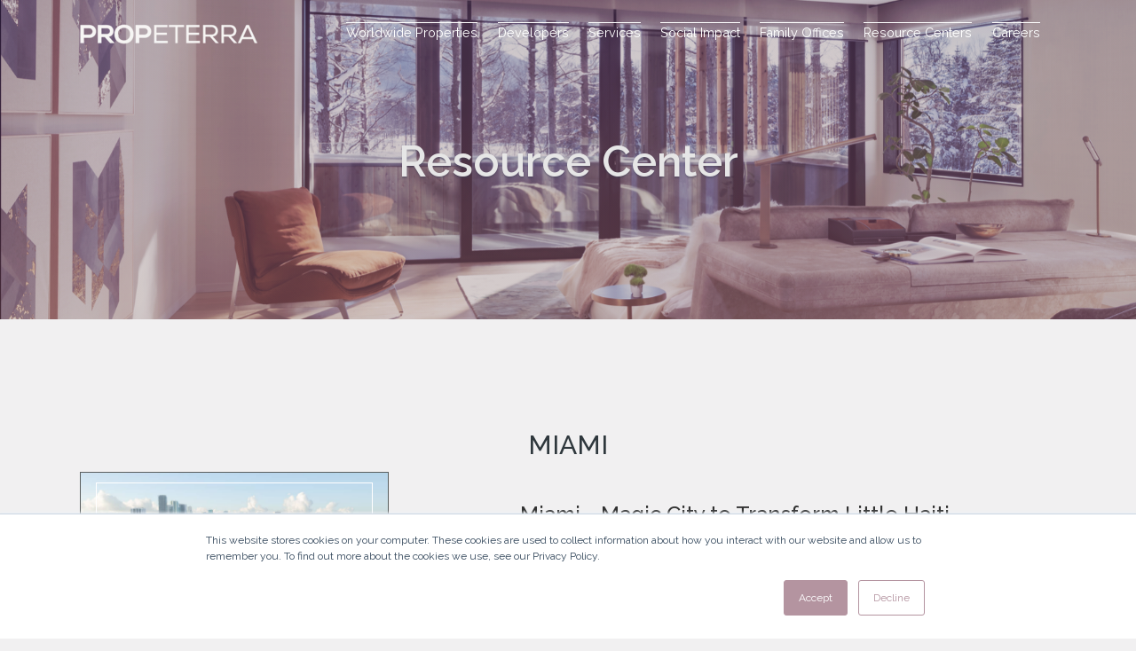

--- FILE ---
content_type: text/html; charset=UTF-8
request_url: https://www.propeterra.com/resource-center/tag/miami
body_size: 17717
content:
<!doctype html><!--[if lt IE 7]> <html class="no-js lt-ie9 lt-ie8 lt-ie7" lang="en" > <![endif]--><!--[if IE 7]>    <html class="no-js lt-ie9 lt-ie8" lang="en" >        <![endif]--><!--[if IE 8]>    <html class="no-js lt-ie9" lang="en" >               <![endif]--><!--[if gt IE 8]><!--><html class="no-js" lang="en"><!--<![endif]--><head>
    <meta charset="utf-8">
    <meta http-equiv="X-UA-Compatible" content="IE=edge,chrome=1">
    <meta name="author" content="Mongolian Properties">
    <meta name="description" content="Miami | Explore our detailed research and learn more about the real estate markets, resourceful insights into attractive real estate investment opportunities around the world.">
    <meta name="generator" content="HubSpot">
    <title>Propeterra Blog | Miami</title>
    <link rel="shortcut icon" href="https://www.propeterra.com/hubfs/Group%204.png">
    
<meta name="viewport" content="width=device-width, initial-scale=1">

    <script src="/hs/hsstatic/jquery-libs/static-1.4/jquery/jquery-1.11.2.js"></script>
<script src="/hs/hsstatic/jquery-libs/static-1.4/jquery-migrate/jquery-migrate-1.2.1.js"></script>
<script>hsjQuery = window['jQuery'];</script>
    <meta property="og:description" content="Miami | Explore our detailed research and learn more about the real estate markets, resourceful insights into attractive real estate investment opportunities around the world.">
    <meta property="og:title" content="Propeterra Blog | Miami">
    <meta name="twitter:description" content="Miami | Explore our detailed research and learn more about the real estate markets, resourceful insights into attractive real estate investment opportunities around the world.">
    <meta name="twitter:title" content="Propeterra Blog | Miami">

    

    
    <style>
a.cta_button{-moz-box-sizing:content-box !important;-webkit-box-sizing:content-box !important;box-sizing:content-box !important;vertical-align:middle}.hs-breadcrumb-menu{list-style-type:none;margin:0px 0px 0px 0px;padding:0px 0px 0px 0px}.hs-breadcrumb-menu-item{float:left;padding:10px 0px 10px 10px}.hs-breadcrumb-menu-divider:before{content:'›';padding-left:10px}.hs-featured-image-link{border:0}.hs-featured-image{float:right;margin:0 0 20px 20px;max-width:50%}@media (max-width: 568px){.hs-featured-image{float:none;margin:0;width:100%;max-width:100%}}.hs-screen-reader-text{clip:rect(1px, 1px, 1px, 1px);height:1px;overflow:hidden;position:absolute !important;width:1px}
</style>

<link rel="stylesheet" href="https://www.propeterra.com/hubfs/hub_generated/module_assets/1/5920853733/1742192153054/module_Propeterra_Page_Header_Module.min.css">
<link rel="stylesheet" href="https://www.propeterra.com/hubfs/hub_generated/module_assets/1/5821099816/1742192151998/module_Buying_Guide_2nd_Row.min.css">
<link rel="stylesheet" href="https://www.propeterra.com/hubfs/hub_generated/module_assets/1/5927071517/1742192155252/module_Propeterra_4_Col_Country_Grid_Tile.min.css">
<link rel="stylesheet" href="https://www.propeterra.com/hubfs/hub_generated/module_assets/1/41951288287/1745951759755/module_Propeterra_Footer_2021.min.css">
    <script type="application/ld+json">
{"@context":"https://schema.org","@type":"VideoObject","contentUrl":"https://3957518.fs1.hubspotusercontent-na1.net/hubfs/3957518/Circus%20Residence/CR%20Videos/APIP%20Corporate%20Video.mp4","dateModified":"2025-09-09T09:09:52.296Z","duration":"PT2M26S","height":720,"name":"APIP Corporate Video","thumbnailUrl":"https://api-na1.hubapi.com/filemanager/api/v3/files/thumbnail-redirect/11760261259?portalId=3957518&size=medium","uploadDate":"2020-10-25T21:30:10.830Z","width":1280}</script>

<script type="application/ld+json">
{"@context":"https://schema.org","@type":"VideoObject","contentUrl":"https://3957518.fs1.hubspotusercontent-na1.net/hubfs/3957518/Circus%20Residence/CR%20Videos/Brief%20Introduction%20to%20Mongolian%20Properties.mp4","dateModified":"2025-09-09T09:09:50.214Z","duration":"PT2M21.803S","height":720,"name":"Brief Introduction to Mongolian Properties","thumbnailUrl":"https://api-na1.hubapi.com/filemanager/api/v3/files/thumbnail-redirect/11760030966?portalId=3957518&size=medium","uploadDate":"2021-11-04T20:35:53.439Z","width":1280}</script>

<script type="application/ld+json">
{"@context":"https://schema.org","@type":"VideoObject","contentUrl":"https://3957518.fs1.hubspotusercontent-na1.net/hubfs/3957518/Circus%20Residence/CR%20Videos/Regency%20Residence%20Penthouse.mp4","dateModified":"2025-09-09T09:09:51.446Z","duration":"PT2M38S","height":720,"name":"Regency Residence Penthouse","thumbnailUrl":"https://3957518.fs1.hubspotusercontent-na1.net/hubfs/3957518/Circus%20Residence/CR%20Videos/Regency%20Residence%20Penthouse.mp4/medium.jpg?t=1597321295343","uploadDate":"2019-08-01T07:42:00.310Z","width":1280}</script>

<script type="application/ld+json">
{"@context":"https://schema.org","@type":"VideoObject","contentUrl":"https://3957518.fs1.hubspotusercontent-na1.net/hubfs/3957518/Olympic%20Residence%20-%20Commercial%202018.mp4","dateModified":"2025-09-09T09:09:53.048Z","duration":"PT50S","height":1080,"name":"Olympic Residence - Commercial 2018","thumbnailUrl":"https://3957518.fs1.hubspotusercontent-na1.net/hubfs/3957518/Olympic%20Residence%20-%20Commercial%202018.mp4/medium.jpg?t=1538040160568","uploadDate":"2018-09-27T08:57:08.648Z","width":1920}</script>

<script type="application/ld+json">
{"@context":"https://schema.org","@type":"VideoObject","contentUrl":"https://3957518.fs1.hubspotusercontent-na1.net/hubfs/3957518/Circus%20Residence/CR%20Videos/The%20Circus%20Residence%20-%20Mongolian%20Real%20Estate%20Investment.mp4","dateModified":"2025-09-09T09:09:50.112Z","duration":"PT3M26.807S","height":1080,"name":"The Circus Residence - Mongolian Real Estate Investment","thumbnailUrl":"https://api-na1.hubapi.com/filemanager/api/v3/files/thumbnail-redirect/5591140463?portalId=3957518&size=medium","uploadDate":"2021-01-16T05:40:25.537Z","width":1920}</script>

<script type="application/ld+json">
{"@context":"https://schema.org","@type":"VideoObject","contentUrl":"https://3957518.fs1.hubspotusercontent-na1.net/hubfs/3957518/Circus%20Residence/CR%20Videos/Village@Nukht%20Singapore%20Version.mp4","dateModified":"2025-09-09T09:09:54.167Z","duration":"PT8M53S","height":720,"name":"Village@Nukht Singapore Version","thumbnailUrl":"https://api-na1.hubapi.com/filemanager/api/v3/files/thumbnail-redirect/11760261728?portalId=3957518&size=medium","uploadDate":"2021-11-01T04:38:37.443Z","width":1280}</script>


    
<!--  Added by GoogleAnalytics integration -->
<script>
var _hsp = window._hsp = window._hsp || [];
_hsp.push(['addPrivacyConsentListener', function(consent) { if (consent.allowed || (consent.categories && consent.categories.analytics)) {
  (function(i,s,o,g,r,a,m){i['GoogleAnalyticsObject']=r;i[r]=i[r]||function(){
  (i[r].q=i[r].q||[]).push(arguments)},i[r].l=1*new Date();a=s.createElement(o),
  m=s.getElementsByTagName(o)[0];a.async=1;a.src=g;m.parentNode.insertBefore(a,m)
})(window,document,'script','//www.google-analytics.com/analytics.js','ga');
  ga('create','UA-184626527-1','auto');
  ga('send','pageview');
}}]);
</script>

<!-- /Added by GoogleAnalytics integration -->

<!--  Added by GoogleAnalytics4 integration -->
<script>
var _hsp = window._hsp = window._hsp || [];
window.dataLayer = window.dataLayer || [];
function gtag(){dataLayer.push(arguments);}

var useGoogleConsentModeV2 = true;
var waitForUpdateMillis = 1000;


if (!window._hsGoogleConsentRunOnce) {
  window._hsGoogleConsentRunOnce = true;

  gtag('consent', 'default', {
    'ad_storage': 'denied',
    'analytics_storage': 'denied',
    'ad_user_data': 'denied',
    'ad_personalization': 'denied',
    'wait_for_update': waitForUpdateMillis
  });

  if (useGoogleConsentModeV2) {
    _hsp.push(['useGoogleConsentModeV2'])
  } else {
    _hsp.push(['addPrivacyConsentListener', function(consent){
      var hasAnalyticsConsent = consent && (consent.allowed || (consent.categories && consent.categories.analytics));
      var hasAdsConsent = consent && (consent.allowed || (consent.categories && consent.categories.advertisement));

      gtag('consent', 'update', {
        'ad_storage': hasAdsConsent ? 'granted' : 'denied',
        'analytics_storage': hasAnalyticsConsent ? 'granted' : 'denied',
        'ad_user_data': hasAdsConsent ? 'granted' : 'denied',
        'ad_personalization': hasAdsConsent ? 'granted' : 'denied'
      });
    }]);
  }
}

gtag('js', new Date());
gtag('set', 'developer_id.dZTQ1Zm', true);
gtag('config', 'G-0PJZNCVSYC');
</script>
<script async src="https://www.googletagmanager.com/gtag/js?id=G-0PJZNCVSYC"></script>

<!-- /Added by GoogleAnalytics4 integration -->

<!--  Added by GoogleTagManager integration -->
<script>
var _hsp = window._hsp = window._hsp || [];
window.dataLayer = window.dataLayer || [];
function gtag(){dataLayer.push(arguments);}

var useGoogleConsentModeV2 = true;
var waitForUpdateMillis = 1000;



var hsLoadGtm = function loadGtm() {
    if(window._hsGtmLoadOnce) {
      return;
    }

    if (useGoogleConsentModeV2) {

      gtag('set','developer_id.dZTQ1Zm',true);

      gtag('consent', 'default', {
      'ad_storage': 'denied',
      'analytics_storage': 'denied',
      'ad_user_data': 'denied',
      'ad_personalization': 'denied',
      'wait_for_update': waitForUpdateMillis
      });

      _hsp.push(['useGoogleConsentModeV2'])
    }

    (function(w,d,s,l,i){w[l]=w[l]||[];w[l].push({'gtm.start':
    new Date().getTime(),event:'gtm.js'});var f=d.getElementsByTagName(s)[0],
    j=d.createElement(s),dl=l!='dataLayer'?'&l='+l:'';j.async=true;j.src=
    'https://www.googletagmanager.com/gtm.js?id='+i+dl;f.parentNode.insertBefore(j,f);
    })(window,document,'script','dataLayer','GTM-W7982KS');

    window._hsGtmLoadOnce = true;
};

_hsp.push(['addPrivacyConsentListener', function(consent){
  if(consent.allowed || (consent.categories && consent.categories.analytics)){
    hsLoadGtm();
  }
}]);

</script>

<!-- /Added by GoogleTagManager integration -->



<!-- Bootstrap -->
<link rel="stylesheet" href="https://maxcdn.bootstrapcdn.com/bootstrap/3.3.7/css/bootstrap.min.css" integrity="sha384-BVYiiSIFeK1dGmJRAkycuHAHRg32OmUcww7on3RYdg4Va+PmSTsz/K68vbdEjh4u" crossorigin="anonymous">
<link rel="stylesheet" href="https://maxcdn.bootstrapcdn.com/bootstrap/3.3.7/css/bootstrap-theme.min.css" integrity="sha384-rHyoN1iRsVXV4nD0JutlnGaslCJuC7uwjduW9SVrLvRYooPp2bWYgmgJQIXwl/Sp" crossorigin="anonymous">
<script src="https://maxcdn.bootstrapcdn.com/bootstrap/3.3.7/js/bootstrap.min.js" integrity="sha384-Tc5IQib027qvyjSMfHjOMaLkfuWVxZxUPnCJA7l2mCWNIpG9mGCD8wGNIcPD7Txa" crossorigin="anonymous"></script>

<!-- Normalize -->
<link rel="stylesheet" href="https://cdnjs.cloudflare.com/ajax/libs/normalize/7.0.0/normalize.min.css" crossorigin="anonymous">

<!-- Swiper -->
<link rel="stylesheet" href="https://cdnjs.cloudflare.com/ajax/libs/Swiper/4.0.6/css/swiper.min.css">
<script src="https://cdnjs.cloudflare.com/ajax/libs/Swiper/4.0.6/js/swiper.min.js"></script>



<!-- Font Awesome -->
<script src="https://use.fontawesome.com/5c84c23726.js"></script>





<meta property="og:type" content="blog">
<meta name="twitter:card" content="summary">
<meta name="twitter:domain" content="www.propeterra.com">
<link rel="alternate" type="application/rss+xml" href="https://www.propeterra.com/resource-center/rss.xml">
<script src="//platform.linkedin.com/in.js" type="text/javascript">
    lang: en_US
</script>

<meta http-equiv="content-language" content="en">
<link rel="stylesheet" href="//7052064.fs1.hubspotusercontent-na1.net/hubfs/7052064/hub_generated/template_assets/DEFAULT_ASSET/1767118704405/template_layout.min.css">


<link rel="stylesheet" href="https://www.propeterra.com/hubfs/hub_generated/template_assets/1/5918498274/1742154117493/template_Propeterra.css">
<link rel="stylesheet" href="https://www.propeterra.com/hubfs/hub_generated/template_assets/1/6096638071/1742154127389/template_magnificpopup.min.css">

<link rel="next" href="https://www.propeterra.com/resource-center/tag/miami/page/2">
    <link rel="stylesheet" href="https://maxcdn.bootstrapcdn.com/bootstrap/4.3.1/css/bootstrap.min.css">


<meta http-equiv="Content-Type" content="text/html; charset=utf-8">


    

</head>
<body class="   hs-blog-id-10368887649 hs-blog-listing" style="">
<!--  Added by GoogleTagManager integration -->
<noscript><iframe src="https://www.googletagmanager.com/ns.html?id=GTM-W7982KS" height="0" width="0" style="display:none;visibility:hidden"></iframe></noscript>

<!-- /Added by GoogleTagManager integration -->

    <div class="header-container-wrapper">
    <div class="header-container container-fluid">

<div class="row-fluid-wrapper row-depth-1 row-number-1 ">
<div class="row-fluid ">
<div class="span12 widget-span widget-type-global_group " style="" data-widget-type="global_group" data-x="0" data-w="12">
<div class="" data-global-widget-path="generated_global_groups/5928011478.html"><div class="row-fluid-wrapper row-depth-1 row-number-1 ">
<div class="row-fluid ">
<div id="p-header-container" class="span12 widget-span widget-type-cell " style="" data-widget-type="cell" data-x="0" data-w="12">

<div class="row-fluid-wrapper row-depth-1 row-number-2 ">
<div class="row-fluid ">
<div class="span12 widget-span widget-type-cell header-wrapper" style="" data-widget-type="cell" data-x="0" data-w="12">

<div class="row-fluid-wrapper row-depth-1 row-number-3 ">
<div class="row-fluid ">
<div class="span3 widget-span widget-type-cell " style="" data-widget-type="cell" data-x="0" data-w="3">

<div class="row-fluid-wrapper row-depth-1 row-number-4 ">
<div class="row-fluid ">
<div class="span12 widget-span widget-type-custom_widget propeterra-logo" style="" data-widget-type="custom_widget" data-x="0" data-w="12">
<div id="hs_cos_wrapper_module_153018248814451" class="hs_cos_wrapper hs_cos_wrapper_widget hs_cos_wrapper_type_module widget-type-linked_image" style="" data-hs-cos-general-type="widget" data-hs-cos-type="module">
    






  



<span id="hs_cos_wrapper_module_153018248814451_" class="hs_cos_wrapper hs_cos_wrapper_widget hs_cos_wrapper_type_linked_image" style="" data-hs-cos-general-type="widget" data-hs-cos-type="linked_image"><a href="https://www.propeterra.com/" target="_parent" id="hs-link-module_153018248814451_" style="border-width:0px;border:0px;"><img src="https://www.propeterra.com/hs-fs/hubfs/Propeterra/pronewlogo.png?width=200&amp;name=pronewlogo.png" class="hs-image-widget " style="width:200px;border-width:0px;border:0px;" width="200" alt="pronewlogo" title="pronewlogo" srcset="https://www.propeterra.com/hs-fs/hubfs/Propeterra/pronewlogo.png?width=100&amp;name=pronewlogo.png 100w, https://www.propeterra.com/hs-fs/hubfs/Propeterra/pronewlogo.png?width=200&amp;name=pronewlogo.png 200w, https://www.propeterra.com/hs-fs/hubfs/Propeterra/pronewlogo.png?width=300&amp;name=pronewlogo.png 300w, https://www.propeterra.com/hs-fs/hubfs/Propeterra/pronewlogo.png?width=400&amp;name=pronewlogo.png 400w, https://www.propeterra.com/hs-fs/hubfs/Propeterra/pronewlogo.png?width=500&amp;name=pronewlogo.png 500w, https://www.propeterra.com/hs-fs/hubfs/Propeterra/pronewlogo.png?width=600&amp;name=pronewlogo.png 600w" sizes="(max-width: 200px) 100vw, 200px"></a></span></div>

</div><!--end widget-span -->
</div><!--end row-->
</div><!--end row-wrapper -->

</div><!--end widget-span -->
<div class="span9 widget-span widget-type-cell " style="" data-widget-type="cell" data-x="3" data-w="9">

<div class="row-fluid-wrapper row-depth-1 row-number-5 ">
<div class="row-fluid ">
<div class="span12 widget-span widget-type-custom_widget custom-menu-primary" style="" data-widget-type="custom_widget" data-x="0" data-w="12">
<div id="hs_cos_wrapper_module_153018322573937" class="hs_cos_wrapper hs_cos_wrapper_widget hs_cos_wrapper_type_module widget-type-menu" style="" data-hs-cos-general-type="widget" data-hs-cos-type="module">
<span id="hs_cos_wrapper_module_153018322573937_" class="hs_cos_wrapper hs_cos_wrapper_widget hs_cos_wrapper_type_menu" style="" data-hs-cos-general-type="widget" data-hs-cos-type="menu"><div id="hs_menu_wrapper_module_153018322573937_" class="hs-menu-wrapper active-branch flyouts hs-menu-flow-horizontal" role="navigation" data-sitemap-name="default" data-menu-id="5918491727" aria-label="Navigation Menu">
 <ul role="menu">
  <li class="hs-menu-item hs-menu-depth-1" role="none"><a href="https://www.propeterra.com/investments" role="menuitem">Worldwide Properties</a></li>
  <li class="hs-menu-item hs-menu-depth-1" role="none"><a href="https://www.propeterra.com/developers" role="menuitem">Developers</a></li>
  <li class="hs-menu-item hs-menu-depth-1" role="none"><a href="https://www.propeterra.com/services" role="menuitem">Services</a></li>
  <li class="hs-menu-item hs-menu-depth-1" role="none"><a href="https://www.propeterra.com/social-impact" role="menuitem">Social Impact</a></li>
  <li class="hs-menu-item hs-menu-depth-1" role="none"><a href="https://www.propeterra.com/family-office-center" role="menuitem">Family Offices</a></li>
  <li class="hs-menu-item hs-menu-depth-1" role="none"><a href="https://www.propeterra.com/resource-center/main" role="menuitem">Resource Centers</a></li>
  <li class="hs-menu-item hs-menu-depth-1" role="none"><a href="https://www.propeterra.com/career" role="menuitem">Careers</a></li>
 </ul>
</div></span></div>

</div><!--end widget-span -->
</div><!--end row-->
</div><!--end row-wrapper -->

</div><!--end widget-span -->
</div><!--end row-->
</div><!--end row-wrapper -->

</div><!--end widget-span -->
</div><!--end row-->
</div><!--end row-wrapper -->

</div><!--end widget-span -->
</div><!--end row-->
</div><!--end row-wrapper -->
</div>
</div><!--end widget-span -->
</div><!--end row-->
</div><!--end row-wrapper -->

    </div><!--end header -->
</div><!--end header wrapper -->

<div class="body-container-wrapper">
    <div class="body-container container-fluid">

<div class="row-fluid-wrapper row-depth-1 row-number-1 ">
<div class="row-fluid ">
<div class="span12 widget-span widget-type-custom_widget " style="height: 55vh;" data-widget-type="custom_widget" data-x="0" data-w="12">
<div id="hs_cos_wrapper_module_1565678485068165" class="hs_cos_wrapper hs_cos_wrapper_widget hs_cos_wrapper_type_module" style="" data-hs-cos-general-type="widget" data-hs-cos-type="module"><div class="parallax-header-wrapper">
  <div class="parallax-header" style=" background-blend-mode: hard-light; background-image: linear-gradient(to bottom, rgba(145,129,161,0.5),rgba(180,148,160,0.5)), url(https://www.propeterra.com/hubfs/Propeterra/Propeterra%20blog/Screen%20Shot%202019-08-02%20at%2019.08.47.png);">
    <div class="row-container" style=" ">
      <div class="banner-text-wrapper">
        <h1 class="mobileSliderText" style="display: block; font-size: 48px; font-weight: 600;">Resource Center</h1>
        <span style="max-width: 850px;display: block; font-size: 24px; font-weight: 400"></span>
</div>

    
    </div>
  </div>
</div></div>

</div><!--end widget-span -->
</div><!--end row-->
</div><!--end row-wrapper -->

<div class="row-fluid-wrapper row-depth-1 row-number-2 ">
<div class="row-fluid ">
<div class="span12 widget-span widget-type-cell " style="padding: 20px; margin-top: 40px !important; margin-bottom: 40px !important;" data-widget-type="cell" data-x="0" data-w="12">

<div class="row-fluid-wrapper row-depth-1 row-number-3 ">
<div class="row-fluid ">
<div class="span12 widget-span widget-type-cell row-container" style="" data-widget-type="cell" data-x="0" data-w="12">

<div class="row-fluid-wrapper row-depth-1 row-number-4 ">
<div class="row-fluid ">


</div><!--end row-->
</div><!--end row-wrapper -->

<div class="row-fluid-wrapper row-depth-1 row-number-5 ">
<div class="row-fluid ">
 

<div class="span12 widget-span widget-type-custom_widget " style="" data-widget-type="custom_widget" data-x="0" data-w="12">
<div id="hs_cos_wrapper_module_1565860277726569" class="hs_cos_wrapper hs_cos_wrapper_widget hs_cos_wrapper_type_module" style="" data-hs-cos-general-type="widget" data-hs-cos-type="module"><div class="page-container">
<h1 style="text-align: center; line-height: 1.7;font-size: 30px;text-align: center;color: #2f383d; text-transform: uppercase;">miami</h1>
</div></div>

</div><!--end widget-span -->


</div><!--end row-->
</div><!--end row-wrapper -->

<div class="row-fluid-wrapper row-depth-1 row-number-6 ">
<div class="row-fluid ">
<div class="span12 widget-span widget-type-custom_widget " style="text-align:center;" data-widget-type="custom_widget" data-x="0" data-w="12">
<div id="hs_cos_wrapper_module_151456960811572" class="hs_cos_wrapper hs_cos_wrapper_widget hs_cos_wrapper_type_module widget-type-blog_content" style="" data-hs-cos-general-type="widget" data-hs-cos-type="module">
   <div class="post-item-topic text-alignleft">
<div class="row-fluid">
<div class="span4 mb-margin-bottom-20">
<div class="recent-articles-wrapper">
<a href="https://www.propeterra.com/resource-center/miami-magic-city-to-transform-little-haiti" class="post-item-topic-img" style="background-image:url('https://www.propeterra.com/hubfs/Aerial-View-_-50percentbackground.jpg');">
</a>
</div>
</div>
<div class="span8 post-item-topic-content">
<h4><a href="https://www.propeterra.com/resource-center/miami-magic-city-to-transform-little-haiti">Miami - Magic City to Transform Little Haiti</a></h4>
<div style="font-size: 16px; text-align: left;">
<p>When you think of Miami, your mind probably goes straight to iconic images of South Beach, with white sand beaches and palm trees under the Floridian sun. But what if we said there was more to Miami? </p> 
</div>
<a href="https://www.propeterra.com/resource-center/miami-magic-city-to-transform-little-haiti" class="btn btn-black-border">
Read More
</a>
</div>
</div>
</div>
<div class="post-item-topic text-alignleft">
<div class="row-fluid">
<div class="span4 mb-margin-bottom-20">
<div class="recent-articles-wrapper">
<a href="https://www.propeterra.com/resource-center/what-to-do-in-miami-florida" class="post-item-topic-img" style="background-image:url('https://www.propeterra.com/hubfs/boat-rentals-miami-beach-florida-yamaha-vx-cruiser-ho-18-processed.jpeg');">
</a>
</div>
</div>
<div class="span8 post-item-topic-content">
<h4><a href="https://www.propeterra.com/resource-center/what-to-do-in-miami-florida">What to do in Miami, Florida</a></h4>
<div style="font-size: 16px; text-align: left;">
<p>Miami may be renowned for sipping a margarita, drenched in blissful sunshine on one of the city’s many bright white beaches. However, Miami offers much more for those travellers seeking a varied, adventurous experience. </p> 
</div>
<a href="https://www.propeterra.com/resource-center/what-to-do-in-miami-florida" class="btn btn-black-border">
Read More
</a>
</div>
</div>
</div>
<div class="post-item-topic text-alignleft">
<div class="row-fluid">
<div class="span4 mb-margin-bottom-20">
<div class="recent-articles-wrapper">
<a href="https://www.propeterra.com/resource-center/miamis-10-best-restaurants" class="post-item-topic-img" style="background-image:url('https://www.propeterra.com/hubfs/StubbornSeed.jpg');">
</a>
</div>
</div>
<div class="span8 post-item-topic-content">
<h4><a href="https://www.propeterra.com/resource-center/miamis-10-best-restaurants">Miami's 10 Best Restaurants</a></h4>
<div style="font-size: 16px; text-align: left;">
<p>Miami’s international reputation, iconic beaches and beautiful weather have drawn international revellers to the ‘Sunshine State’ for decades. From its increasingly international patrons, there has risen a culinary scene unlike no other in the United States. </p> 
</div>
<a href="https://www.propeterra.com/resource-center/miamis-10-best-restaurants" class="btn btn-black-border">
Read More
</a>
</div>
</div>
</div>
<div class="post-item-topic text-alignleft">
<div class="row-fluid">
<div class="span4 mb-margin-bottom-20">
<div class="recent-articles-wrapper">
<a href="https://www.propeterra.com/resource-center/miami-art-guide" class="post-item-topic-img" style="background-image:url('https://www.propeterra.com/hubfs/Goldman-Global-Arts-Gallery-by-Will-Graham-1.jpg');">
</a>
</div>
</div>
<div class="span8 post-item-topic-content">
<h4><a href="https://www.propeterra.com/resource-center/miami-art-guide">Miami Art Guide</a></h4>
<div style="font-size: 16px; text-align: left;">
<p>The Miami art scene is broad and deeply rooted in the city’s culture. From the Wynwood Walls to Art Basel, the city is teaming with artistic talent and sales events. Whether you're a collector, purveyor or artist, Miami is alive with opportunities. We have collated the best art experiences in Miami to save you time and show you what Miami has to offer other than great weather, Michelin star restaurants, funky bars and gorgeous beaches.</p>
</div>
<a href="https://www.propeterra.com/resource-center/miami-art-guide" class="btn btn-black-border">
Read More
</a>
</div>
</div>
</div>
<div class="post-item-topic text-alignleft">
<div class="row-fluid">
<div class="span4 mb-margin-bottom-20">
<div class="recent-articles-wrapper">
<a href="https://www.propeterra.com/resource-center/the-best-bars-and-nightlife-in-miami-florida" class="post-item-topic-img" style="background-image:url('https://www.propeterra.com/hubfs/full-moon-night-swim-freehand-miami-beach-15.jpg');">
</a>
</div>
</div>
<div class="span8 post-item-topic-content">
<h4><a href="https://www.propeterra.com/resource-center/the-best-bars-and-nightlife-in-miami-florida">The Best Bars and Nightlife in Miami, Florida</a></h4>
<div style="font-size: 16px; text-align: left;">
<p>Miami is notorious for its energetic party scene from the day parties at Nikki Beach to the internationally renowned club scene after dark. For electronic music, Miami is a bucket list destination for most, from the amateurs to the aficionados. The venues range from the expansive to the intimate, so there is something from everyone, however you like to spend your nights. Here is a selection of the best bars and clubs to while away the hours until the early morning.</p>
</div>
<a href="https://www.propeterra.com/resource-center/the-best-bars-and-nightlife-in-miami-florida" class="btn btn-black-border">
Read More
</a>
</div>
</div>
</div>
</div>

</div><!--end widget-span -->
</div><!--end row-->
</div><!--end row-wrapper -->

</div><!--end widget-span -->
</div><!--end row-->
</div><!--end row-wrapper -->

</div><!--end widget-span -->
</div><!--end row-->
</div><!--end row-wrapper -->

<div class="row-fluid-wrapper row-depth-1 row-number-7 ">
<div class="row-fluid ">
<div class="span12 widget-span widget-type-cell row-container" style="" data-widget-type="cell" data-x="0" data-w="12">

<div class="row-fluid-wrapper row-depth-1 row-number-8 ">
<div class="row-fluid ">
<div class="span12 widget-span widget-type-header resource-center-header" style="text-align:center; margin-bottom: 20px;" data-widget-type="header" data-x="0" data-w="12">
<div class="cell-wrapper layout-widget-wrapper">
<span id="hs_cos_wrapper_module_1563869116245399" class="hs_cos_wrapper hs_cos_wrapper_widget hs_cos_wrapper_type_header" style="" data-hs-cos-general-type="widget" data-hs-cos-type="header"><h2>BUYING GUIDES &amp; RESOURCES</h2></span></div><!--end layout-widget-wrapper -->
</div><!--end widget-span -->
</div><!--end row-->
</div><!--end row-wrapper -->

<div class="row-fluid-wrapper row-depth-1 row-number-9 ">
<div class="row-fluid ">
<div class="span12 widget-span widget-type-cell " style="" data-widget-type="cell" data-x="0" data-w="12">

<div class="row-fluid-wrapper row-depth-1 row-number-10 ">
<div class="row-fluid ">
<div class="span12 widget-span widget-type-custom_widget " style="" data-widget-type="custom_widget" data-x="0" data-w="12">
<div id="hs_cos_wrapper_module_1563869116245401" class="hs_cos_wrapper hs_cos_wrapper_widget hs_cos_wrapper_type_module" style="" data-hs-cos-general-type="widget" data-hs-cos-type="module"><div class="mp-buying-guides-01 mb-text-aligncenter">
    <div class="page-center page-center-small">
        
        <div class="span4">
          <div class="buying-guide-wrapper" style="margin-bottom: 30px; ">
                <a href="https://www.propeterra.com/explore/mongolia" class="mp-buying-guides-01-box mp-buying-guides-01-left" style="background-image:url('https://www.propeterra.com/hubfs/Propeterra/Propeterra%20blog/cover__Propeterra%20stacked%20new_Propeterra%20stacked%201.png');">
	</a>
          </div>
        </div>
        
        <div class="span8">
          <div class="buying-guide-wrapper" style="margin-bottom: 30px; ">
            <a href="https://www.propeterra.com/investments" class="mp-buying-guides-01-box mp-buying-guides-01-right" style="background-image:url('https://www.propeterra.com/hubfs/Propeterra/Propeterra%20blog/cover__Propeterra%20stacked%20new_Propeterra%20stacked%202.png');">
          </a>
          </div>
        </div>
        
    </div>
</div></div>

</div><!--end widget-span -->
</div><!--end row-->
</div><!--end row-wrapper -->

<div class="row-fluid-wrapper row-depth-1 row-number-11 ">
<div class="row-fluid ">
<div class="span12 widget-span widget-type-custom_widget " style="" data-widget-type="custom_widget" data-x="0" data-w="12">
<div id="hs_cos_wrapper_module_1563869116245402" class="hs_cos_wrapper hs_cos_wrapper_widget hs_cos_wrapper_type_module" style="" data-hs-cos-general-type="widget" data-hs-cos-type="module"><div class="mp-buying-guides-02">
    <div class="page-center page-center-small">
        
        <!-- LEFT COLUMN -->
        <div class="span8 mp-buying-guides-02-left">
            <div class="buying-guide-wrapper" style="margin-bottom: 30px; ">
            <a href="https://www.propeterra.com/explore/niseko/real-estate-report" class="mp-buying-guides-02-box mp-buying-guides-02-box-01 mp-buying-guides-02-box-img" style="background-image:url('https://www.propeterra.com/hubfs/Propeterra/Propeterra%20blog/cover__Propeterra%20stacked%20new_Propeterra%20stacked%203.png');">
            </a>
          </div>
            <div class="row-fluid">
                <div class="span6">
                  <div class="buying-guide-wrapper">
                    <a href="https://www.propeterra.com/investments/thailand/pavilions-phuket-luxury-villas" target="_blank" class="mp-buying-guides-02-box mp-buying-guides-02-box-02 mp-buying-guides-02-box-img" style="background-image:url('https://www.propeterra.com/hubfs/Propeterra/Propeterra%20blog/cover__Propeterra%20stacked%20new_Propeterra%20stacked%206.png');">
                     </a>
                  </div>
                </div>
              <div class="span6">
                <div class="buying-guide-wrapper">
                        <a href="https://www.propeterra.com/investments" class="mp-buying-guides-02-box mp-buying-guides-02-box-03 mp-buying-guides-02-box-img" style="background-image:url('https://www.propeterra.com/hubfs/Propeterra/Propeterra%20blog/cover__Propeterra%20stacked%20new_Propeterra%20stacked%205.png');">
                         </a>
                </div>
                </div>
            </div>
            
        </div>
        <!-- /LEFT COLUMN -->
        
        <!-- RIGHT COLUMN -->
        <div class="span4 mp-buying-guides-02-right">
         
          <div class="buying-guide-wrapper" style="margin-bottom: 30px;">
              <div id="wistia-vid-1" class="mp-buying-guides-02-box mp-buying-guides-02-box-04" style="padding:0;position:relative;">
                <iframe width="350" height="240" align="center" src="https://www.youtube.com/embed/JlP2d4jkuzA" frameborder="0" allow="accelerometer; autoplay; encrypted-media" allowfullscreen></iframe>
                </div>
          </div>
          <div class="buying-guide-wrapper">
            <a href="https://www.propeterra.com/explore/thailand" class="mp-buying-guides-02-box mp-buying-guides-02-box-05 mp-buying-guides-02-box-img" style="background-image:url('https://www.propeterra.com/hubfs/Propeterra/Propeterra%20blog/cover__Propeterra%20stacked%20new_Propeterra%20stacked%207.png');">
             </a>
          </div>
        </div>
        <!-- /RIGHT COLUMN -->
        
    </div>
</div></div>

</div><!--end widget-span -->
</div><!--end row-->
</div><!--end row-wrapper -->

</div><!--end widget-span -->
</div><!--end row-->
</div><!--end row-wrapper -->

</div><!--end widget-span -->
</div><!--end row-->
</div><!--end row-wrapper -->

<div class="row-fluid-wrapper row-depth-1 row-number-12 ">
<div class="row-fluid ">
<div class="span12 widget-span widget-type-cell row-container" style="" data-widget-type="cell" data-x="0" data-w="12">

<div class="row-fluid-wrapper row-depth-1 row-number-13 ">
<div class="row-fluid ">
<div class="span12 widget-span widget-type-header resource-center-header" style="text-align:center; margin-bottom: 20px; color: #2f383d;" data-widget-type="header" data-x="0" data-w="12">
<div class="cell-wrapper layout-widget-wrapper">
<span id="hs_cos_wrapper_module_1564563351399573" class="hs_cos_wrapper hs_cos_wrapper_widget hs_cos_wrapper_type_header" style="" data-hs-cos-general-type="widget" data-hs-cos-type="header"><h2>INSTAGRAM</h2></span></div><!--end layout-widget-wrapper -->
</div><!--end widget-span -->
</div><!--end row-->
</div><!--end row-wrapper -->

<div class="row-fluid-wrapper row-depth-1 row-number-14 ">
<div class="row-fluid ">
<div class="span12 widget-span widget-type-global_group " style="" data-widget-type="global_group" data-x="0" data-w="12">
<div class="" data-global-widget-path="generated_global_groups/6176257186.html"><div class="row-fluid-wrapper row-depth-1 row-number-1 ">
<div class="row-fluid ">
<div class="span12 widget-span widget-type-raw_jinja " style="" data-widget-type="raw_jinja" data-x="0" data-w="12">
<script src="https://code.jquery.com/jquery-2.2.0.min.js" type="text/javascript"></script>
<script src="https://cdnjs.cloudflare.com/ajax/libs/slick-carousel/1.6.0/slick.js"></script>
<!-- <script src="https://maxcdn.bootstrapcdn.com/bootstrap/3.3.6/js/bootstrap.min.js"></script> -->
<!-- <link href="https://maxcdn.bootstrapcdn.com/bootstrap/3.3.6/css/bootstrap.min.css" rel="stylesheet">  -->

<div class="page-center">
   <section class="customer-logos slider">
      <div class="slide custom-cos-slide"></div>
      <div class="slide custom-cos-slide"></div>
      <div class="slide custom-cos-slide"></div>
      <div class="slide custom-cos-slide"></div>
      <div class="slide custom-cos-slide"></div>
     
      <div class="slide custom-cos-slide"></div>
      <div class="slide custom-cos-slide"></div>
      <div class="slide custom-cos-slide"></div>
      <div class="slide custom-cos-slide"></div>
      <div class="slide custom-cos-slide"></div>
   </section>
</div>


<style>
  h2{
    text-align:center;
    padding: 10px;
  }
  /* Slider */

  .slick-slide {
      margin: 0px 20px;
  }

  .slick-slide img {
      width: 100%!important;
  }

  .slick-slider
  {
      position: relative;
      display: block;
      box-sizing: border-box;
      -webkit-user-select: none;
      -moz-user-select: none;
      -ms-user-select: none;
              user-select: none;
      -webkit-touch-callout: none;
      -khtml-user-select: none;
      -ms-touch-action: pan-y;
          touch-action: pan-y;
      -webkit-tap-highlight-color: transparent;
  }

  .slick-list
  {
      position: relative;
      display: block;
      overflow: hidden;
      margin: 0;
      padding: 0;
  }
  .slick-list:focus
  {
      outline: none;
  }
  .slick-list.dragging
  {
      cursor: pointer;
      cursor: hand;
  }

  .slick-slider .slick-track,
  .slick-slider .slick-list
  {
      -webkit-transform: translate3d(0, 0, 0);
         -moz-transform: translate3d(0, 0, 0);
          -ms-transform: translate3d(0, 0, 0);
           -o-transform: translate3d(0, 0, 0);
              transform: translate3d(0, 0, 0);
  }

	.slick-track
    {
        position: relative;
        top: 0;
        left: 0;
        display: block;
    }
    .slick-track:before,
    .slick-track:after
    {
        display: table;
        content: '';
    }
    .slick-track:after
    {
        clear: both;
    }
    .slick-loading .slick-track
    {
        visibility: hidden;
    }

    .slick-slide
    {
        display: none;
        float: left;
        height: 100%;
        min-height: 1px;
    }
    [dir='rtl'] .slick-slide
    {
        float: right;
    }
    .slick-slide img
    {
        display: block;
    }
    .slick-slide.slick-loading img
    {
        display: none;
    }
    .slick-slide.dragging img
    {
        pointer-events: none;
    }
    .slick-initialized .slick-slide
    {
        display: block;
    }
    .slick-loading .slick-slide
    {
        visibility: hidden;
    }
    .slick-vertical .slick-slide
    {
        display: block;
        height: auto;
        border: 1px solid transparent;
    }
    .slick-arrow.slick-hidden {
        display: none;
    }
  
  .custom-cos-slide img {

/*     width: 100%!important; */
    background-size: cover;
    background-repeat: no-repeat;
    background-position: center;
    
}
  
.custom-cos-slide {
  position:relative;
  }
  
  
ul.iconsss {
    display: flex;
    list-style: none;
    margin: auto;
    padding: 0;
}
  
  ul.iconsss li {
  padding:5px;
  }
 
.instag {
    position: absolute;
    top: 0;
    left: 0;
    right: 0;
    bottom: 0;
    -webkit-justify-content: center;
    -ms-flex-pack: center;
    display: -webkit-box;
    display: -webkit-flex;
    display: -ms-flexbox;
    display: flex;
      opacity: 0;
}
  

  .instag:hover {
      background-color: rgba(0,0,0,.3);
    opacity: 1;
    color: white;
    cursor:pointer;
	}
  .ajax-text-and-image {
    -webkit-box-align: center;
    -webkit-align-items: center;
    -ms-flex-align: center;
    align-items: center;
    margin: auto;
    max-width: 935px;
    pointer-events: auto;
    width: 100%;
    min-height: 100%;
    overflow: auto;
    display: -webkit-box;
    display: -webkit-flex;
    display: -ms-flexbox;
    display: flex;
    min-height: 100%;
    overflow: auto;
  }
  .ajcol {
   float:left;
  }
  .ajcol img {
    height: auto;
  }
  .biggee{
    background-color: rgba(0,0,0,.75);
      bottom: 0;
      -webkit-box-pack: justify;
      -webkit-justify-content: space-between;
      -ms-flex-pack: justify;
      justify-content: space-between;
      left: 0;
      overflow-y: auto;
      -webkit-overflow-scrolling: touch;
      position: fixed;
      right: 0;
      top: 0;
      z-index: 1;
    }
  .arttisan {
  	background:white;
  }
   @media all and (max-width:600px) {
    .ajcol { 
      width: 100%!important;
      float:none;
    }
  }
  
  body > div.body-container-wrapper > div > div.row-fluid-wrapper.row-depth-1.row-number-29 > div > div > div > section > div > div > div:nth-child(11){
      display:none;
  }
</style>


<script>
  var token = '372888465.fcbce83.7b9cd411d76d40c1a59c099e80f7d28d',
    num_photos = 10;
  
  $(document).ready(function() {
    $('.customer-logos').slick({
      slidesToShow: 5,
      slidesToScroll: 1,
      autoplay: true,
      autoplaySpeed: 5555500,
      arrows: false,
      infinite: true,
      dots: false,
      pauseOnHover: true,
      responsive: [{
        breakpoint: 768,
        settings: {
          slidesToShow: 2
        }
      }, {
        breakpoint: 520,
        settings: {
          slidesToShow: 1
        }
      }]
    });
  });

  var cuscosslides = $(".custom-cos-slide");
      console.log(cuscosslides);
  
  $.ajax({
    url: 'https://api.instagram.com/v1/users/self/media/recent/',
    dataType: 'jsonp',
    type: 'GET',
    data: {
      access_token: token,
      count: num_photos
    },
    success: function(data) {
      for (x in data.data) {
        // console.log(x);
        $(cuscosslides[x]).append(
          '<div class="aslidelink">' +
              '<img style="background-image:url(' + data.data[x].images.standard_resolution.url + ');" class="imagebgbg" src="https://www.transparenttextures.com/patterns/asfalt-light.png"></img>' +
              '<div class="instag">'
                    +'<ul class="iconsss" >' +
                          '<li><i class="fa fa-heart">  </i> ' + data.data[x].likes.count + '</li>' +
                          '<li><i class="fa fa-comment"></i> ' + data.data[x].comments.count + '</li>' +
                    '</ul>'
              +'</div>'
          +'</div>'
        );
      }
    },
    error: function(data) {
      console.log(data);
    }
});


// popup with
$('.custom-cos-slide').click(function(){
	


	
  var currentIndex = $(this).attr('data-slick-index');
//   console.log(currentIndex);
  
  var too = currentIndex;
  
  $.ajax({
    url: 'https://api.instagram.com/v1/users/self/media/recent/',
    dataType: 'jsonp',
    type: 'GET',
    data: {
      access_token: token,
      count: num_photos
    },
    success: function(data) {
        $(document.body).append(
        '<div class="biggee">'+
         '<div class="ajax-text-and-image white-popup-block">'+
          '<div class="arttisan">'+

           '<div class="ajcol" style="width:70%;">'+
              '<img src="'+data.data[too].images.standard_resolution.url+'">'+
           ' </div>'+

          '<div class="ajcol" style="width:30%;line-height: 1.231;">'+
           ' <div style="padding: 1em">'+
             	'<p>'+data.data[too].caption.text+'</p>'+
          	'</div>'+
        	'</div>'+
        '</div>'+
          ' </div>'+
       	'<div style="clear:both; line-height: 0;"></div>'
        );
    },
    error: function(data) {
      console.log(data);
    }
	});
  
  $(window).click(function(){
  	$(document.body).find(".biggee").css("display", "none");
  });
  
})
  
</script>

</div><!--end widget-span -->

</div><!--end row-->
</div><!--end row-wrapper -->
</div>
</div><!--end widget-span -->
</div><!--end row-->
</div><!--end row-wrapper -->

</div><!--end widget-span -->
</div><!--end row-->
</div><!--end row-wrapper -->

<div class="row-fluid-wrapper row-depth-1 row-number-15 ">
<div class="row-fluid ">
<div class="span12 widget-span widget-type-cell row-container" style="" data-widget-type="cell" data-x="0" data-w="12">

<div class="row-fluid-wrapper row-depth-1 row-number-16 ">
<div class="row-fluid ">
<div class="span12 widget-span widget-type-header resource-center-header" style="text-align:center; margin-bottom: 20px; color: #2f383d;" data-widget-type="header" data-x="0" data-w="12">
<div class="cell-wrapper layout-widget-wrapper">
<span id="hs_cos_wrapper_module_1570028163897183" class="hs_cos_wrapper hs_cos_wrapper_widget hs_cos_wrapper_type_header" style="" data-hs-cos-general-type="widget" data-hs-cos-type="header"><h2>INFOGRAPHIC</h2></span></div><!--end layout-widget-wrapper -->
</div><!--end widget-span -->
</div><!--end row-->
</div><!--end row-wrapper -->

<div class="row-fluid-wrapper row-depth-1 row-number-17 ">
<div class="row-fluid ">
<div class="span4 widget-span widget-type-custom_widget " style="" data-widget-type="custom_widget" data-x="0" data-w="4">
<div id="hs_cos_wrapper_module_1570028253583237" class="hs_cos_wrapper hs_cos_wrapper_widget hs_cos_wrapper_type_module widget-type-rich_text" style="" data-hs-cos-general-type="widget" data-hs-cos-type="module"><span id="hs_cos_wrapper_module_1570028253583237_" class="hs_cos_wrapper hs_cos_wrapper_widget hs_cos_wrapper_type_rich_text" style="" data-hs-cos-general-type="widget" data-hs-cos-type="rich_text"><p><img src="https://www.propeterra.com/hs-fs/hubfs/Propeterra/Propeterra%20blog/Propeterra%20blog%20-%20infographics/Propeterra_Niseko_infographics-02.png?width=474&amp;name=Propeterra_Niseko_infographics-02.png" alt="Propeterra_Niseko_infographics-02" width="474" style="width: 474px;" srcset="https://www.propeterra.com/hs-fs/hubfs/Propeterra/Propeterra%20blog/Propeterra%20blog%20-%20infographics/Propeterra_Niseko_infographics-02.png?width=237&amp;name=Propeterra_Niseko_infographics-02.png 237w, https://www.propeterra.com/hs-fs/hubfs/Propeterra/Propeterra%20blog/Propeterra%20blog%20-%20infographics/Propeterra_Niseko_infographics-02.png?width=474&amp;name=Propeterra_Niseko_infographics-02.png 474w, https://www.propeterra.com/hs-fs/hubfs/Propeterra/Propeterra%20blog/Propeterra%20blog%20-%20infographics/Propeterra_Niseko_infographics-02.png?width=711&amp;name=Propeterra_Niseko_infographics-02.png 711w, https://www.propeterra.com/hs-fs/hubfs/Propeterra/Propeterra%20blog/Propeterra%20blog%20-%20infographics/Propeterra_Niseko_infographics-02.png?width=948&amp;name=Propeterra_Niseko_infographics-02.png 948w, https://www.propeterra.com/hs-fs/hubfs/Propeterra/Propeterra%20blog/Propeterra%20blog%20-%20infographics/Propeterra_Niseko_infographics-02.png?width=1185&amp;name=Propeterra_Niseko_infographics-02.png 1185w, https://www.propeterra.com/hs-fs/hubfs/Propeterra/Propeterra%20blog/Propeterra%20blog%20-%20infographics/Propeterra_Niseko_infographics-02.png?width=1422&amp;name=Propeterra_Niseko_infographics-02.png 1422w" sizes="(max-width: 474px) 100vw, 474px"></p>
<p>&nbsp;</p></span></div>

</div><!--end widget-span -->
<div class="span4 widget-span widget-type-custom_widget " style="" data-widget-type="custom_widget" data-x="4" data-w="4">
<div id="hs_cos_wrapper_module_1570028934634495" class="hs_cos_wrapper hs_cos_wrapper_widget hs_cos_wrapper_type_module widget-type-rich_text" style="" data-hs-cos-general-type="widget" data-hs-cos-type="module"><span id="hs_cos_wrapper_module_1570028934634495_" class="hs_cos_wrapper hs_cos_wrapper_widget hs_cos_wrapper_type_rich_text" style="" data-hs-cos-general-type="widget" data-hs-cos-type="rich_text"><p><img src="https://www.propeterra.com/hs-fs/hubfs/Propeterra/Propeterra%20blog/Propeterra%20blog%20-%20infographics/Propeterra_Niseko_infographics-01.png?width=474&amp;name=Propeterra_Niseko_infographics-01.png" alt="Propeterra_Niseko_infographics-01" width="474" style="width: 474px;" srcset="https://www.propeterra.com/hs-fs/hubfs/Propeterra/Propeterra%20blog/Propeterra%20blog%20-%20infographics/Propeterra_Niseko_infographics-01.png?width=237&amp;name=Propeterra_Niseko_infographics-01.png 237w, https://www.propeterra.com/hs-fs/hubfs/Propeterra/Propeterra%20blog/Propeterra%20blog%20-%20infographics/Propeterra_Niseko_infographics-01.png?width=474&amp;name=Propeterra_Niseko_infographics-01.png 474w, https://www.propeterra.com/hs-fs/hubfs/Propeterra/Propeterra%20blog/Propeterra%20blog%20-%20infographics/Propeterra_Niseko_infographics-01.png?width=711&amp;name=Propeterra_Niseko_infographics-01.png 711w, https://www.propeterra.com/hs-fs/hubfs/Propeterra/Propeterra%20blog/Propeterra%20blog%20-%20infographics/Propeterra_Niseko_infographics-01.png?width=948&amp;name=Propeterra_Niseko_infographics-01.png 948w, https://www.propeterra.com/hs-fs/hubfs/Propeterra/Propeterra%20blog/Propeterra%20blog%20-%20infographics/Propeterra_Niseko_infographics-01.png?width=1185&amp;name=Propeterra_Niseko_infographics-01.png 1185w, https://www.propeterra.com/hs-fs/hubfs/Propeterra/Propeterra%20blog/Propeterra%20blog%20-%20infographics/Propeterra_Niseko_infographics-01.png?width=1422&amp;name=Propeterra_Niseko_infographics-01.png 1422w" sizes="(max-width: 474px) 100vw, 474px"></p>
<p>&nbsp;</p></span></div>

</div><!--end widget-span -->
<div class="span4 widget-span widget-type-custom_widget " style="" data-widget-type="custom_widget" data-x="8" data-w="4">
<div id="hs_cos_wrapper_module_1570028914188476" class="hs_cos_wrapper hs_cos_wrapper_widget hs_cos_wrapper_type_module widget-type-rich_text" style="" data-hs-cos-general-type="widget" data-hs-cos-type="module"><span id="hs_cos_wrapper_module_1570028914188476_" class="hs_cos_wrapper hs_cos_wrapper_widget hs_cos_wrapper_type_rich_text" style="" data-hs-cos-general-type="widget" data-hs-cos-type="rich_text"><p><img src="https://www.propeterra.com/hs-fs/hubfs/Propeterra/Propeterra%20blog/Propeterra%20blog%20-%20infographics/Propeterra_iNiseko_nfographics-03.png?width=474&amp;name=Propeterra_iNiseko_nfographics-03.png" alt="Propeterra_iNiseko_nfographics-03" width="474" style="width: 474px;" srcset="https://www.propeterra.com/hs-fs/hubfs/Propeterra/Propeterra%20blog/Propeterra%20blog%20-%20infographics/Propeterra_iNiseko_nfographics-03.png?width=237&amp;name=Propeterra_iNiseko_nfographics-03.png 237w, https://www.propeterra.com/hs-fs/hubfs/Propeterra/Propeterra%20blog/Propeterra%20blog%20-%20infographics/Propeterra_iNiseko_nfographics-03.png?width=474&amp;name=Propeterra_iNiseko_nfographics-03.png 474w, https://www.propeterra.com/hs-fs/hubfs/Propeterra/Propeterra%20blog/Propeterra%20blog%20-%20infographics/Propeterra_iNiseko_nfographics-03.png?width=711&amp;name=Propeterra_iNiseko_nfographics-03.png 711w, https://www.propeterra.com/hs-fs/hubfs/Propeterra/Propeterra%20blog/Propeterra%20blog%20-%20infographics/Propeterra_iNiseko_nfographics-03.png?width=948&amp;name=Propeterra_iNiseko_nfographics-03.png 948w, https://www.propeterra.com/hs-fs/hubfs/Propeterra/Propeterra%20blog/Propeterra%20blog%20-%20infographics/Propeterra_iNiseko_nfographics-03.png?width=1185&amp;name=Propeterra_iNiseko_nfographics-03.png 1185w, https://www.propeterra.com/hs-fs/hubfs/Propeterra/Propeterra%20blog/Propeterra%20blog%20-%20infographics/Propeterra_iNiseko_nfographics-03.png?width=1422&amp;name=Propeterra_iNiseko_nfographics-03.png 1422w" sizes="(max-width: 474px) 100vw, 474px"></p>
<p>&nbsp;</p></span></div>

</div><!--end widget-span -->
</div><!--end row-->
</div><!--end row-wrapper -->

</div><!--end widget-span -->
</div><!--end row-->
</div><!--end row-wrapper -->

<div class="row-fluid-wrapper row-depth-1 row-number-18 ">
<div class="row-fluid ">
<div class="span12 widget-span widget-type-cell row-container" style="" data-widget-type="cell" data-x="0" data-w="12">

<div class="row-fluid-wrapper row-depth-1 row-number-19 ">
<div class="row-fluid ">
<div class="span12 widget-span widget-type-header resource-center-header" style="text-align:center; margin-bottom: 20px; color: #2f383d;" data-widget-type="header" data-x="0" data-w="12">
<div class="cell-wrapper layout-widget-wrapper">
<span id="hs_cos_wrapper_module_1564563626242701" class="hs_cos_wrapper hs_cos_wrapper_widget hs_cos_wrapper_type_header" style="" data-hs-cos-general-type="widget" data-hs-cos-type="header"><h2>VIDEOS</h2></span></div><!--end layout-widget-wrapper -->
</div><!--end widget-span -->
</div><!--end row-->
</div><!--end row-wrapper -->

<div class="row-fluid-wrapper row-depth-1 row-number-20 ">
<div class="row-fluid ">
<div class="span4 widget-span widget-type-cell " style="" data-widget-type="cell" data-x="0" data-w="4">

<div class="row-fluid-wrapper row-depth-1 row-number-21 ">
<div class="row-fluid ">
<div class="span12 widget-span widget-type-rich_text " style="font-weight: 500;" data-widget-type="rich_text" data-x="0" data-w="12">
<div class="cell-wrapper layout-widget-wrapper">
<span id="hs_cos_wrapper_module_1564022107290429" class="hs_cos_wrapper hs_cos_wrapper_widget hs_cos_wrapper_type_rich_text" style="" data-hs-cos-general-type="widget" data-hs-cos-type="rich_text"><div class="hs-video-widget" data-hsv-embed-id="bfb3f971-643e-40be-9747-3661eaee5d60">
<div class="hs-video-container" style="max-width: 1280px; margin: 0 auto;">
<div class="hs-video-wrapper" style="position: relative; height: 0; padding-bottom: 56.25%">
<iframe data-hsv-src="https://play.hubspotvideo.com/v/3957518/id/11760261262" referrerpolicy="origin" sandbox="allow-forms allow-scripts allow-same-origin allow-popups" allow="autoplay; fullscreen;" style="position: absolute !important; width: 100% !important; height: 100% !important; left: 0; top: 0; border: 0 none; pointer-events: initial" title="HubSpot Video" loading="lazy" data-hsv-id="11760261262" data-hsv-style="" data-hsv-width="1280" data-hsv-height="720"></iframe>
</div>
</div>
</div>
<p><span style="font-size: 20px;">Asia pacific investment partners</span></p></span>
</div><!--end layout-widget-wrapper -->
</div><!--end widget-span -->
</div><!--end row-->
</div><!--end row-wrapper -->

</div><!--end widget-span -->
<div class="span4 widget-span widget-type-cell " style="" data-widget-type="cell" data-x="4" data-w="4">

<div class="row-fluid-wrapper row-depth-1 row-number-22 ">
<div class="row-fluid ">
<div class="span12 widget-span widget-type-rich_text " style="font-weight: 500;" data-widget-type="rich_text" data-x="0" data-w="12">
<div class="cell-wrapper layout-widget-wrapper">
<span id="hs_cos_wrapper_module_1564022107290432" class="hs_cos_wrapper hs_cos_wrapper_widget hs_cos_wrapper_type_rich_text" style="" data-hs-cos-general-type="widget" data-hs-cos-type="rich_text"><div class="hs-video-widget" data-hsv-embed-id="46e147da-fd3a-4f6b-a2a6-5c72e0df1005">
<div class="hs-video-container" style="max-width: 1280px; margin: 0 auto;">
<div class="hs-video-wrapper" style="position: relative; height: 0; padding-bottom: 56.25%">
<iframe data-hsv-src="https://play.hubspotvideo.com/v/3957518/id/11760030967" referrerpolicy="origin" sandbox="allow-forms allow-scripts allow-same-origin allow-popups" allow="autoplay; fullscreen;" style="position: absolute !important; width: 100% !important; height: 100% !important; left: 0; top: 0; border: 0 none; pointer-events: initial" title="HubSpot Video" loading="lazy" data-hsv-id="11760030967" data-hsv-style="" data-hsv-width="1280" data-hsv-height="720"></iframe>
</div>
</div>
</div>
<p><span style="font-size: 20px;">Mongolian Properties</span></p></span>
</div><!--end layout-widget-wrapper -->
</div><!--end widget-span -->
</div><!--end row-->
</div><!--end row-wrapper -->

</div><!--end widget-span -->
<div class="span4 widget-span widget-type-cell " style="" data-widget-type="cell" data-x="8" data-w="4">

<div class="row-fluid-wrapper row-depth-1 row-number-23 ">
<div class="row-fluid ">
<div class="span12 widget-span widget-type-rich_text " style="font-weight: 500;" data-widget-type="rich_text" data-x="0" data-w="12">
<div class="cell-wrapper layout-widget-wrapper">
<span id="hs_cos_wrapper_module_1564022107290435" class="hs_cos_wrapper hs_cos_wrapper_widget hs_cos_wrapper_type_rich_text" style="" data-hs-cos-general-type="widget" data-hs-cos-type="rich_text"><div class="hs-video-widget" data-hsv-embed-id="5911b9a8-5f89-4ccf-8407-22c03c199695">
<div class="hs-video-container" style="max-width: 1280px; margin: 0 auto;">
<div class="hs-video-wrapper" style="position: relative; height: 0; padding-bottom: 56.25%">
<iframe data-hsv-src="https://play.hubspotvideo.com/v/3957518/id/11760215647" referrerpolicy="origin" sandbox="allow-forms allow-scripts allow-same-origin allow-popups" allow="autoplay; fullscreen;" style="position: absolute !important; width: 100% !important; height: 100% !important; left: 0; top: 0; border: 0 none; pointer-events: initial" title="HubSpot Video" loading="lazy" data-hsv-id="11760215647" data-hsv-style="" data-hsv-width="1280" data-hsv-height="720"></iframe>
</div>
</div>
</div><span style="font-size: 20px;">Regency Residence Penthouse</span></span>
</div><!--end layout-widget-wrapper -->
</div><!--end widget-span -->
</div><!--end row-->
</div><!--end row-wrapper -->

</div><!--end widget-span -->
</div><!--end row-->
</div><!--end row-wrapper -->

<div class="row-fluid-wrapper row-depth-1 row-number-24 ">
<div class="row-fluid ">
<div class="span12 widget-span widget-type-cell " style="margin-top: 30px;" data-widget-type="cell" data-x="0" data-w="12">

<div class="row-fluid-wrapper row-depth-1 row-number-25 ">
<div class="row-fluid ">
<div class="span4 widget-span widget-type-cell " style="" data-widget-type="cell" data-x="0" data-w="4">

<div class="row-fluid-wrapper row-depth-1 row-number-26 ">
<div class="row-fluid ">
<div class="span12 widget-span widget-type-rich_text " style="font-weight: 500;" data-widget-type="rich_text" data-x="0" data-w="12">
<div class="cell-wrapper layout-widget-wrapper">
<span id="hs_cos_wrapper_module_1564022107290439" class="hs_cos_wrapper hs_cos_wrapper_widget hs_cos_wrapper_type_rich_text" style="" data-hs-cos-general-type="widget" data-hs-cos-type="rich_text"><div class="hs-video-widget" data-hsv-embed-id="9b8d4bab-427d-4cbe-a72a-8912bb9d8909">
<div class="hs-video-container" style="max-width: 1920px; margin: 0 auto;">
<div class="hs-video-wrapper" style="position: relative; height: 0; padding-bottom: 56.25%">
<iframe data-hsv-src="https://play.hubspotvideo.com/v/3957518/id/6237752512" referrerpolicy="origin" sandbox="allow-forms allow-scripts allow-same-origin allow-popups" allow="autoplay; fullscreen;" style="position: absolute !important; width: 100% !important; height: 100% !important; left: 0; top: 0; border: 0 none; pointer-events: initial" title="HubSpot Video" loading="lazy" data-hsv-id="6237752512" data-hsv-style="" data-hsv-width="1920" data-hsv-height="1080"></iframe>
</div>
</div>
</div><span style="font-size: 20px;">The Olympic Residence</span></span>
</div><!--end layout-widget-wrapper -->
</div><!--end widget-span -->
</div><!--end row-->
</div><!--end row-wrapper -->

</div><!--end widget-span -->
<div class="span4 widget-span widget-type-cell " style="" data-widget-type="cell" data-x="4" data-w="4">

<div class="row-fluid-wrapper row-depth-1 row-number-27 ">
<div class="row-fluid ">
<div class="span12 widget-span widget-type-rich_text " style="font-weight: 500;" data-widget-type="rich_text" data-x="0" data-w="12">
<div class="cell-wrapper layout-widget-wrapper">
<span id="hs_cos_wrapper_module_1564022107290442" class="hs_cos_wrapper hs_cos_wrapper_widget hs_cos_wrapper_type_rich_text" style="" data-hs-cos-general-type="widget" data-hs-cos-type="rich_text"><div class="hs-video-widget" data-hsv-embed-id="64ca62a3-ca96-4108-a98a-f7bda98191cc">
<div class="hs-video-container" style="max-width: 1920px; margin: 0 auto;">
<div class="hs-video-wrapper" style="position: relative; height: 0; padding-bottom: 56.25%">
<iframe data-hsv-src="https://play.hubspotvideo.com/v/3957518/id/11761694276" referrerpolicy="origin" sandbox="allow-forms allow-scripts allow-same-origin allow-popups" allow="autoplay; fullscreen;" style="position: absolute !important; width: 100% !important; height: 100% !important; left: 0; top: 0; border: 0 none; pointer-events: initial" title="HubSpot Video" loading="lazy" data-hsv-id="11761694276" data-hsv-style="" data-hsv-width="1920" data-hsv-height="1080"></iframe>
</div>
</div>
</div><span style="font-size: 20px;">The Circus Residence</span></span>
</div><!--end layout-widget-wrapper -->
</div><!--end widget-span -->
</div><!--end row-->
</div><!--end row-wrapper -->

</div><!--end widget-span -->
<div class="span4 widget-span widget-type-cell " style="" data-widget-type="cell" data-x="8" data-w="4">

<div class="row-fluid-wrapper row-depth-1 row-number-28 ">
<div class="row-fluid ">
<div class="span12 widget-span widget-type-rich_text " style="font-weight: 500;" data-widget-type="rich_text" data-x="0" data-w="12">
<div class="cell-wrapper layout-widget-wrapper">
<span id="hs_cos_wrapper_module_1564022107290445" class="hs_cos_wrapper hs_cos_wrapper_widget hs_cos_wrapper_type_rich_text" style="" data-hs-cos-general-type="widget" data-hs-cos-type="rich_text"><div class="hs-video-widget" data-hsv-embed-id="81e7eba2-dbbd-4a01-aec4-4ae826f7f937">
<div class="hs-video-container" style="max-width: 1280px; margin: 0 auto;">
<div class="hs-video-wrapper" style="position: relative; height: 0; padding-bottom: 56.25%">
<iframe data-hsv-src="https://play.hubspotvideo.com/v/3957518/id/11760261735" referrerpolicy="origin" sandbox="allow-forms allow-scripts allow-same-origin allow-popups" allow="autoplay; fullscreen;" style="position: absolute !important; width: 100% !important; height: 100% !important; left: 0; top: 0; border: 0 none; pointer-events: initial" title="HubSpot Video" loading="lazy" data-hsv-id="11760261735" data-hsv-style="" data-hsv-width="1280" data-hsv-height="720"></iframe>
</div>
</div>
</div><span style="font-size: 20px;">The Village @ Nukht</span></span>
</div><!--end layout-widget-wrapper -->
</div><!--end widget-span -->
</div><!--end row-->
</div><!--end row-wrapper -->

</div><!--end widget-span -->
</div><!--end row-->
</div><!--end row-wrapper -->

</div><!--end widget-span -->
</div><!--end row-->
</div><!--end row-wrapper -->

</div><!--end widget-span -->
</div><!--end row-->
</div><!--end row-wrapper -->

<div class="row-fluid-wrapper row-depth-1 row-number-29 ">
<div class="row-fluid ">
<div class="span12 widget-span widget-type-cell row-container" style="" data-widget-type="cell" data-x="0" data-w="12">

<div class="row-fluid-wrapper row-depth-1 row-number-30 ">
<div class="row-fluid ">
<div class="span12 widget-span widget-type-header resource-center-header" style="text-align:center; margin-bottom: 20px; color: #2f383d;" data-widget-type="header" data-x="0" data-w="12">
<div class="cell-wrapper layout-widget-wrapper">
<span id="hs_cos_wrapper_module_1570015814255165" class="hs_cos_wrapper hs_cos_wrapper_widget hs_cos_wrapper_type_header" style="" data-hs-cos-general-type="widget" data-hs-cos-type="header"><h2>GRAPHS</h2></span></div><!--end layout-widget-wrapper -->
</div><!--end widget-span -->
</div><!--end row-->
</div><!--end row-wrapper -->

<div class="row-fluid-wrapper row-depth-1 row-number-31 ">
<div class="row-fluid ">
<div class="span4 widget-span widget-type-cell " style="" data-widget-type="cell" data-x="0" data-w="4">

<div class="row-fluid-wrapper row-depth-1 row-number-32 ">
<div class="row-fluid ">
<div class="span12 widget-span widget-type-rich_text " style="font-weight: 500;" data-widget-type="rich_text" data-x="0" data-w="12">
<div class="cell-wrapper layout-widget-wrapper">
<span id="hs_cos_wrapper_module_1570015814255167" class="hs_cos_wrapper hs_cos_wrapper_widget hs_cos_wrapper_type_rich_text" style="" data-hs-cos-general-type="widget" data-hs-cos-type="rich_text"><p><span style="font-size: 20px;"><img src="https://www.propeterra.com/hs-fs/hubfs/Propeterra/Propeterra%20blog/Propeterra%20blog%20-%20Graphs/GDP%20per%20Capita_Hong%20Kong.png?width=600&amp;name=GDP%20per%20Capita_Hong%20Kong.png" alt="GDP per Capita_Hong Kong" width="600" style="width: 600px;" srcset="https://www.propeterra.com/hs-fs/hubfs/Propeterra/Propeterra%20blog/Propeterra%20blog%20-%20Graphs/GDP%20per%20Capita_Hong%20Kong.png?width=300&amp;name=GDP%20per%20Capita_Hong%20Kong.png 300w, https://www.propeterra.com/hs-fs/hubfs/Propeterra/Propeterra%20blog/Propeterra%20blog%20-%20Graphs/GDP%20per%20Capita_Hong%20Kong.png?width=600&amp;name=GDP%20per%20Capita_Hong%20Kong.png 600w, https://www.propeterra.com/hs-fs/hubfs/Propeterra/Propeterra%20blog/Propeterra%20blog%20-%20Graphs/GDP%20per%20Capita_Hong%20Kong.png?width=900&amp;name=GDP%20per%20Capita_Hong%20Kong.png 900w, https://www.propeterra.com/hs-fs/hubfs/Propeterra/Propeterra%20blog/Propeterra%20blog%20-%20Graphs/GDP%20per%20Capita_Hong%20Kong.png?width=1200&amp;name=GDP%20per%20Capita_Hong%20Kong.png 1200w, https://www.propeterra.com/hs-fs/hubfs/Propeterra/Propeterra%20blog/Propeterra%20blog%20-%20Graphs/GDP%20per%20Capita_Hong%20Kong.png?width=1500&amp;name=GDP%20per%20Capita_Hong%20Kong.png 1500w, https://www.propeterra.com/hs-fs/hubfs/Propeterra/Propeterra%20blog/Propeterra%20blog%20-%20Graphs/GDP%20per%20Capita_Hong%20Kong.png?width=1800&amp;name=GDP%20per%20Capita_Hong%20Kong.png 1800w" sizes="(max-width: 600px) 100vw, 600px"></span></p>
<p><span style="font-size: 20px;">GDP per capita - Hong Kong</span></p></span>
</div><!--end layout-widget-wrapper -->
</div><!--end widget-span -->
</div><!--end row-->
</div><!--end row-wrapper -->

</div><!--end widget-span -->
<div class="span4 widget-span widget-type-cell " style="" data-widget-type="cell" data-x="4" data-w="4">

<div class="row-fluid-wrapper row-depth-1 row-number-33 ">
<div class="row-fluid ">
<div class="span12 widget-span widget-type-rich_text " style="font-weight: 500;" data-widget-type="rich_text" data-x="0" data-w="12">
<div class="cell-wrapper layout-widget-wrapper">
<span id="hs_cos_wrapper_module_1570015814256169" class="hs_cos_wrapper hs_cos_wrapper_widget hs_cos_wrapper_type_rich_text" style="" data-hs-cos-general-type="widget" data-hs-cos-type="rich_text"><p><span style="font-size: 20px;"><img src="https://www.propeterra.com/hs-fs/hubfs/Propeterra/Propeterra%20blog/Propeterra%20blog%20-%20Graphs/GDP%20current_Japan.png?width=600&amp;name=GDP%20current_Japan.png" alt="GDP current_Japan" width="600" style="width: 600px;" srcset="https://www.propeterra.com/hs-fs/hubfs/Propeterra/Propeterra%20blog/Propeterra%20blog%20-%20Graphs/GDP%20current_Japan.png?width=300&amp;name=GDP%20current_Japan.png 300w, https://www.propeterra.com/hs-fs/hubfs/Propeterra/Propeterra%20blog/Propeterra%20blog%20-%20Graphs/GDP%20current_Japan.png?width=600&amp;name=GDP%20current_Japan.png 600w, https://www.propeterra.com/hs-fs/hubfs/Propeterra/Propeterra%20blog/Propeterra%20blog%20-%20Graphs/GDP%20current_Japan.png?width=900&amp;name=GDP%20current_Japan.png 900w, https://www.propeterra.com/hs-fs/hubfs/Propeterra/Propeterra%20blog/Propeterra%20blog%20-%20Graphs/GDP%20current_Japan.png?width=1200&amp;name=GDP%20current_Japan.png 1200w, https://www.propeterra.com/hs-fs/hubfs/Propeterra/Propeterra%20blog/Propeterra%20blog%20-%20Graphs/GDP%20current_Japan.png?width=1500&amp;name=GDP%20current_Japan.png 1500w, https://www.propeterra.com/hs-fs/hubfs/Propeterra/Propeterra%20blog/Propeterra%20blog%20-%20Graphs/GDP%20current_Japan.png?width=1800&amp;name=GDP%20current_Japan.png 1800w" sizes="(max-width: 600px) 100vw, 600px"></span></p>
<p><span style="font-size: 20px;">GDP - Japan</span></p></span>
</div><!--end layout-widget-wrapper -->
</div><!--end widget-span -->
</div><!--end row-->
</div><!--end row-wrapper -->

</div><!--end widget-span -->
<div class="span4 widget-span widget-type-cell " style="" data-widget-type="cell" data-x="8" data-w="4">

<div class="row-fluid-wrapper row-depth-1 row-number-34 ">
<div class="row-fluid ">
<div class="span12 widget-span widget-type-rich_text " style="font-weight: 500;" data-widget-type="rich_text" data-x="0" data-w="12">
<div class="cell-wrapper layout-widget-wrapper">
<span id="hs_cos_wrapper_module_1570015814256171" class="hs_cos_wrapper hs_cos_wrapper_widget hs_cos_wrapper_type_rich_text" style="" data-hs-cos-general-type="widget" data-hs-cos-type="rich_text"><p><span style="font-size: 20px;"><img src="https://www.propeterra.com/hs-fs/hubfs/Propeterra/Propeterra%20blog/Propeterra%20blog%20-%20Graphs/Hong%20Kong%20Rent.png?width=600&amp;name=Hong%20Kong%20Rent.png" alt="Hong Kong Rent" width="600" style="width: 600px;" srcset="https://www.propeterra.com/hs-fs/hubfs/Propeterra/Propeterra%20blog/Propeterra%20blog%20-%20Graphs/Hong%20Kong%20Rent.png?width=300&amp;name=Hong%20Kong%20Rent.png 300w, https://www.propeterra.com/hs-fs/hubfs/Propeterra/Propeterra%20blog/Propeterra%20blog%20-%20Graphs/Hong%20Kong%20Rent.png?width=600&amp;name=Hong%20Kong%20Rent.png 600w, https://www.propeterra.com/hs-fs/hubfs/Propeterra/Propeterra%20blog/Propeterra%20blog%20-%20Graphs/Hong%20Kong%20Rent.png?width=900&amp;name=Hong%20Kong%20Rent.png 900w, https://www.propeterra.com/hs-fs/hubfs/Propeterra/Propeterra%20blog/Propeterra%20blog%20-%20Graphs/Hong%20Kong%20Rent.png?width=1200&amp;name=Hong%20Kong%20Rent.png 1200w, https://www.propeterra.com/hs-fs/hubfs/Propeterra/Propeterra%20blog/Propeterra%20blog%20-%20Graphs/Hong%20Kong%20Rent.png?width=1500&amp;name=Hong%20Kong%20Rent.png 1500w, https://www.propeterra.com/hs-fs/hubfs/Propeterra/Propeterra%20blog/Propeterra%20blog%20-%20Graphs/Hong%20Kong%20Rent.png?width=1800&amp;name=Hong%20Kong%20Rent.png 1800w" sizes="(max-width: 600px) 100vw, 600px"></span></p>
<p><span style="font-size: 20px;">Rent - Hong Kong</span></p></span>
</div><!--end layout-widget-wrapper -->
</div><!--end widget-span -->
</div><!--end row-->
</div><!--end row-wrapper -->

</div><!--end widget-span -->
</div><!--end row-->
</div><!--end row-wrapper -->

<div class="row-fluid-wrapper row-depth-1 row-number-35 ">
<div class="row-fluid ">
<div class="span12 widget-span widget-type-cell " style="margin-top: 30px;" data-widget-type="cell" data-x="0" data-w="12">

<div class="row-fluid-wrapper row-depth-1 row-number-36 ">
<div class="row-fluid ">
<div class="span4 widget-span widget-type-cell " style="" data-widget-type="cell" data-x="0" data-w="4">

<div class="row-fluid-wrapper row-depth-1 row-number-37 ">
<div class="row-fluid ">
<div class="span12 widget-span widget-type-rich_text " style="font-weight: 500;" data-widget-type="rich_text" data-x="0" data-w="12">
<div class="cell-wrapper layout-widget-wrapper">
<span id="hs_cos_wrapper_module_1570015814256174" class="hs_cos_wrapper hs_cos_wrapper_widget hs_cos_wrapper_type_rich_text" style="" data-hs-cos-general-type="widget" data-hs-cos-type="rich_text"><p><span style="font-size: 20px;"><img src="https://www.propeterra.com/hs-fs/hubfs/Propeterra/Propeterra%20blog/Propeterra%20blog%20-%20Graphs/Foreign%20Visitors%20to%20Niseko.png?width=600&amp;name=Foreign%20Visitors%20to%20Niseko.png" alt="Foreign Visitors to Niseko" width="600" style="width: 600px;" srcset="https://www.propeterra.com/hs-fs/hubfs/Propeterra/Propeterra%20blog/Propeterra%20blog%20-%20Graphs/Foreign%20Visitors%20to%20Niseko.png?width=300&amp;name=Foreign%20Visitors%20to%20Niseko.png 300w, https://www.propeterra.com/hs-fs/hubfs/Propeterra/Propeterra%20blog/Propeterra%20blog%20-%20Graphs/Foreign%20Visitors%20to%20Niseko.png?width=600&amp;name=Foreign%20Visitors%20to%20Niseko.png 600w, https://www.propeterra.com/hs-fs/hubfs/Propeterra/Propeterra%20blog/Propeterra%20blog%20-%20Graphs/Foreign%20Visitors%20to%20Niseko.png?width=900&amp;name=Foreign%20Visitors%20to%20Niseko.png 900w, https://www.propeterra.com/hs-fs/hubfs/Propeterra/Propeterra%20blog/Propeterra%20blog%20-%20Graphs/Foreign%20Visitors%20to%20Niseko.png?width=1200&amp;name=Foreign%20Visitors%20to%20Niseko.png 1200w, https://www.propeterra.com/hs-fs/hubfs/Propeterra/Propeterra%20blog/Propeterra%20blog%20-%20Graphs/Foreign%20Visitors%20to%20Niseko.png?width=1500&amp;name=Foreign%20Visitors%20to%20Niseko.png 1500w, https://www.propeterra.com/hs-fs/hubfs/Propeterra/Propeterra%20blog/Propeterra%20blog%20-%20Graphs/Foreign%20Visitors%20to%20Niseko.png?width=1800&amp;name=Foreign%20Visitors%20to%20Niseko.png 1800w" sizes="(max-width: 600px) 100vw, 600px"></span></p>
<p><span style="font-size: 20px;">Foreign Visitors to Niseko</span></p></span>
</div><!--end layout-widget-wrapper -->
</div><!--end widget-span -->
</div><!--end row-->
</div><!--end row-wrapper -->

</div><!--end widget-span -->
<div class="span4 widget-span widget-type-cell " style="" data-widget-type="cell" data-x="4" data-w="4">

<div class="row-fluid-wrapper row-depth-1 row-number-38 ">
<div class="row-fluid ">
<div class="span12 widget-span widget-type-rich_text " style="font-weight: 500;" data-widget-type="rich_text" data-x="0" data-w="12">
<div class="cell-wrapper layout-widget-wrapper">
<span id="hs_cos_wrapper_module_1570015814256176" class="hs_cos_wrapper hs_cos_wrapper_widget hs_cos_wrapper_type_rich_text" style="" data-hs-cos-general-type="widget" data-hs-cos-type="rich_text"><p><span style="font-size: 20px;"><img src="https://www.propeterra.com/hs-fs/hubfs/Propeterra/Propeterra%20blog/Propeterra%20blog%20-%20Graphs/Number%20of%20Foreign%20Hotel%20Guests%20in%20Hokkaido%20Over%20Time.png?width=600&amp;name=Number%20of%20Foreign%20Hotel%20Guests%20in%20Hokkaido%20Over%20Time.png" alt="Number of Foreign Hotel Guests in Hokkaido Over Time" width="600" style="width: 600px;" srcset="https://www.propeterra.com/hs-fs/hubfs/Propeterra/Propeterra%20blog/Propeterra%20blog%20-%20Graphs/Number%20of%20Foreign%20Hotel%20Guests%20in%20Hokkaido%20Over%20Time.png?width=300&amp;name=Number%20of%20Foreign%20Hotel%20Guests%20in%20Hokkaido%20Over%20Time.png 300w, https://www.propeterra.com/hs-fs/hubfs/Propeterra/Propeterra%20blog/Propeterra%20blog%20-%20Graphs/Number%20of%20Foreign%20Hotel%20Guests%20in%20Hokkaido%20Over%20Time.png?width=600&amp;name=Number%20of%20Foreign%20Hotel%20Guests%20in%20Hokkaido%20Over%20Time.png 600w, https://www.propeterra.com/hs-fs/hubfs/Propeterra/Propeterra%20blog/Propeterra%20blog%20-%20Graphs/Number%20of%20Foreign%20Hotel%20Guests%20in%20Hokkaido%20Over%20Time.png?width=900&amp;name=Number%20of%20Foreign%20Hotel%20Guests%20in%20Hokkaido%20Over%20Time.png 900w, https://www.propeterra.com/hs-fs/hubfs/Propeterra/Propeterra%20blog/Propeterra%20blog%20-%20Graphs/Number%20of%20Foreign%20Hotel%20Guests%20in%20Hokkaido%20Over%20Time.png?width=1200&amp;name=Number%20of%20Foreign%20Hotel%20Guests%20in%20Hokkaido%20Over%20Time.png 1200w, https://www.propeterra.com/hs-fs/hubfs/Propeterra/Propeterra%20blog/Propeterra%20blog%20-%20Graphs/Number%20of%20Foreign%20Hotel%20Guests%20in%20Hokkaido%20Over%20Time.png?width=1500&amp;name=Number%20of%20Foreign%20Hotel%20Guests%20in%20Hokkaido%20Over%20Time.png 1500w, https://www.propeterra.com/hs-fs/hubfs/Propeterra/Propeterra%20blog/Propeterra%20blog%20-%20Graphs/Number%20of%20Foreign%20Hotel%20Guests%20in%20Hokkaido%20Over%20Time.png?width=1800&amp;name=Number%20of%20Foreign%20Hotel%20Guests%20in%20Hokkaido%20Over%20Time.png 1800w" sizes="(max-width: 600px) 100vw, 600px"></span></p>
<p><span style="font-size: 20px;">Foreign Hotel Guest in Hokkaido</span></p></span>
</div><!--end layout-widget-wrapper -->
</div><!--end widget-span -->
</div><!--end row-->
</div><!--end row-wrapper -->

</div><!--end widget-span -->
<div class="span4 widget-span widget-type-cell " style="" data-widget-type="cell" data-x="8" data-w="4">

<div class="row-fluid-wrapper row-depth-1 row-number-39 ">
<div class="row-fluid ">
<div class="span12 widget-span widget-type-rich_text " style="font-weight: 500;" data-widget-type="rich_text" data-x="0" data-w="12">
<div class="cell-wrapper layout-widget-wrapper">
<span id="hs_cos_wrapper_module_1570015814256178" class="hs_cos_wrapper hs_cos_wrapper_widget hs_cos_wrapper_type_rich_text" style="" data-hs-cos-general-type="widget" data-hs-cos-type="rich_text"><p><span style="font-size: 20px;"><img src="https://www.propeterra.com/hs-fs/hubfs/Propeterra/Propeterra%20blog/Propeterra%20blog%20-%20Graphs/Hong%20Kong%20Prices%20by%20Region.png?width=600&amp;name=Hong%20Kong%20Prices%20by%20Region.png" alt="Hong Kong Prices by Region" width="600" style="width: 600px;" srcset="https://www.propeterra.com/hs-fs/hubfs/Propeterra/Propeterra%20blog/Propeterra%20blog%20-%20Graphs/Hong%20Kong%20Prices%20by%20Region.png?width=300&amp;name=Hong%20Kong%20Prices%20by%20Region.png 300w, https://www.propeterra.com/hs-fs/hubfs/Propeterra/Propeterra%20blog/Propeterra%20blog%20-%20Graphs/Hong%20Kong%20Prices%20by%20Region.png?width=600&amp;name=Hong%20Kong%20Prices%20by%20Region.png 600w, https://www.propeterra.com/hs-fs/hubfs/Propeterra/Propeterra%20blog/Propeterra%20blog%20-%20Graphs/Hong%20Kong%20Prices%20by%20Region.png?width=900&amp;name=Hong%20Kong%20Prices%20by%20Region.png 900w, https://www.propeterra.com/hs-fs/hubfs/Propeterra/Propeterra%20blog/Propeterra%20blog%20-%20Graphs/Hong%20Kong%20Prices%20by%20Region.png?width=1200&amp;name=Hong%20Kong%20Prices%20by%20Region.png 1200w, https://www.propeterra.com/hs-fs/hubfs/Propeterra/Propeterra%20blog/Propeterra%20blog%20-%20Graphs/Hong%20Kong%20Prices%20by%20Region.png?width=1500&amp;name=Hong%20Kong%20Prices%20by%20Region.png 1500w, https://www.propeterra.com/hs-fs/hubfs/Propeterra/Propeterra%20blog/Propeterra%20blog%20-%20Graphs/Hong%20Kong%20Prices%20by%20Region.png?width=1800&amp;name=Hong%20Kong%20Prices%20by%20Region.png 1800w" sizes="(max-width: 600px) 100vw, 600px"></span></p>
<p><span style="font-size: 20px;">Residential Prices - Hong Kong</span></p></span>
</div><!--end layout-widget-wrapper -->
</div><!--end widget-span -->
</div><!--end row-->
</div><!--end row-wrapper -->

</div><!--end widget-span -->
</div><!--end row-->
</div><!--end row-wrapper -->

</div><!--end widget-span -->
</div><!--end row-->
</div><!--end row-wrapper -->

</div><!--end widget-span -->
</div><!--end row-->
</div><!--end row-wrapper -->

<div class="row-fluid-wrapper row-depth-1 row-number-40 ">
<div class="row-fluid ">
<div class="span12 widget-span widget-type-cell " style="" data-widget-type="cell" data-x="0" data-w="12">

<div class="row-fluid-wrapper row-depth-1 row-number-41 ">
<div class="row-fluid ">
<div class="span12 widget-span widget-type-header resource-center-header" style="text-align:center; margin-bottom: 20px; color: #2f383d;" data-widget-type="header" data-x="0" data-w="12">
<div class="cell-wrapper layout-widget-wrapper">
<span id="hs_cos_wrapper_module_1565064548181127" class="hs_cos_wrapper hs_cos_wrapper_widget hs_cos_wrapper_type_header" style="" data-hs-cos-general-type="widget" data-hs-cos-type="header"><h2>REAL ESTATE REPORTS</h2></span></div><!--end layout-widget-wrapper -->
</div><!--end widget-span -->
</div><!--end row-->
</div><!--end row-wrapper -->

<div class="row-fluid-wrapper row-depth-1 row-number-42 ">
<div class="row-fluid ">
<div class="span12 widget-span widget-type-global_group " style="" data-widget-type="global_group" data-x="0" data-w="12">
<div class="" data-global-widget-path="generated_global_groups/5928021135.html"><div class="row-fluid-wrapper row-depth-1 row-number-1 ">
<div class="row-fluid ">
<div class="span12 widget-span widget-type-cell row-container" style="margin-bottom: 40px;" data-widget-type="cell" data-x="0" data-w="12">

<div class="row-fluid-wrapper row-depth-1 row-number-2 ">
<div class="row-fluid ">
<div class="span12 widget-span widget-type-cell country-row" style="" data-widget-type="cell" data-x="0" data-w="12">

<div class="row-fluid-wrapper row-depth-1 row-number-3 ">
<div class="row-fluid ">
<div class="span3 widget-span widget-type-custom_widget " style="" data-widget-type="custom_widget" data-x="0" data-w="3">
<div id="hs_cos_wrapper_module_15305021009191414" class="hs_cos_wrapper hs_cos_wrapper_widget hs_cos_wrapper_type_module" style="" data-hs-cos-general-type="widget" data-hs-cos-type="module"><a class="item-wrapper" href="https://www.propeterra.com/explore/china">
  <div class="item" style="background: url(https://www.propeterra.com/hubfs/Propeterra/Rer_Covers_Images6.jpg) no-repeat center; background-size: cover;">
</div>
  <div class="popup-title">
    <span>China</span>
  </div>
</a></div>

</div><!--end widget-span -->
<div class="span3 widget-span widget-type-custom_widget " style="" data-widget-type="custom_widget" data-x="3" data-w="3">
<div id="hs_cos_wrapper_module_15305021135441418" class="hs_cos_wrapper hs_cos_wrapper_widget hs_cos_wrapper_type_module" style="" data-hs-cos-general-type="widget" data-hs-cos-type="module"><a class="item-wrapper" href="https://www.propeterra.com/explore/thailand">
  <div class="item" style="background: url(https://www.propeterra.com/hubfs/Propeterra/Thailand_Cover.jpg) no-repeat center; background-size: cover;">
</div>
  <div class="popup-title">
    <span>Thailand</span>
  </div>
</a></div>

</div><!--end widget-span -->
<div class="span3 widget-span widget-type-custom_widget " style="" data-widget-type="custom_widget" data-x="6" data-w="3">
<div id="hs_cos_wrapper_module_15305021094941416" class="hs_cos_wrapper hs_cos_wrapper_widget hs_cos_wrapper_type_module" style="" data-hs-cos-general-type="widget" data-hs-cos-type="module"><a class="item-wrapper" href="https://www.propeterra.com/explore/russia">
  <div class="item" style="background: url(https://www.propeterra.com/hubfs/Propeterra/Russia_Cover.jpg) no-repeat center; background-size: cover;">
</div>
  <div class="popup-title">
    <span>Russia</span>
  </div>
</a></div>

</div><!--end widget-span -->
<div class="span3 widget-span widget-type-custom_widget " style="" data-widget-type="custom_widget" data-x="9" data-w="3">
<div id="hs_cos_wrapper_module_15305021112801417" class="hs_cos_wrapper hs_cos_wrapper_widget hs_cos_wrapper_type_module" style="" data-hs-cos-general-type="widget" data-hs-cos-type="module"><a class="item-wrapper" href="https://www.propeterra.com/explore/myanmar">
  <div class="item" style="background: url(https://www.propeterra.com/hubfs/Propeterra/Myanmar_Cover.jpg) no-repeat center; background-size: cover;">
</div>
  <div class="popup-title">
    <span>Myanmar</span>
  </div>
</a></div>

</div><!--end widget-span -->
</div><!--end row-->
</div><!--end row-wrapper -->

</div><!--end widget-span -->
</div><!--end row-->
</div><!--end row-wrapper -->

<div class="row-fluid-wrapper row-depth-1 row-number-4 ">
<div class="row-fluid ">
<div class="span12 widget-span widget-type-cell country-row" style="margin-top: 28px;" data-widget-type="cell" data-x="0" data-w="12">

<div class="row-fluid-wrapper row-depth-1 row-number-5 ">
<div class="row-fluid ">
<div class="span3 widget-span widget-type-custom_widget " style="" data-widget-type="custom_widget" data-x="0" data-w="3">
<div id="hs_cos_wrapper_module_1565691975184161" class="hs_cos_wrapper hs_cos_wrapper_widget hs_cos_wrapper_type_module" style="" data-hs-cos-general-type="widget" data-hs-cos-type="module"><a class="item-wrapper" href="https://www.propeterra.com/explore/special-situations">
  <div class="item" style="background: url(https://www.propeterra.com/hubfs/Propeterra/Rer_Covers_Images12-1.png) no-repeat center; background-size: cover;">
</div>
  <div class="popup-title">
    <span>Special Situations</span>
  </div>
</a></div>

</div><!--end widget-span -->
<div class="span3 widget-span widget-type-custom_widget " style="" data-widget-type="custom_widget" data-x="3" data-w="3">
<div id="hs_cos_wrapper_module_15305043601841477" class="hs_cos_wrapper hs_cos_wrapper_widget hs_cos_wrapper_type_module" style="" data-hs-cos-general-type="widget" data-hs-cos-type="module"><a class="item-wrapper" href="https://www.propeterra.com/explore/mongolia">
  <div class="item" style="background: url(https://www.propeterra.com/hubfs/Propeterra-Report-Cover_Mongolia-1.png) no-repeat center; background-size: cover;">
</div>
  <div class="popup-title">
    <span>Mongolia</span>
  </div>
</a></div>

</div><!--end widget-span -->
<div class="span3 widget-span widget-type-custom_widget " style="" data-widget-type="custom_widget" data-x="6" data-w="3">
<div id="hs_cos_wrapper_module_15305043601841478" class="hs_cos_wrapper hs_cos_wrapper_widget hs_cos_wrapper_type_module" style="" data-hs-cos-general-type="widget" data-hs-cos-type="module"><a class="item-wrapper" href="https://www.propeterra.com/explore/cambodia">
  <div class="item" style="background: url(https://www.propeterra.com/hubfs/Propeterra/Cambodia_Cover.jpg) no-repeat center; background-size: cover;">
</div>
  <div class="popup-title">
    <span>Cambodia</span>
  </div>
</a></div>

</div><!--end widget-span -->
<div class="span3 widget-span widget-type-custom_widget " style="" data-widget-type="custom_widget" data-x="9" data-w="3">
<div id="hs_cos_wrapper_module_15305043601841479" class="hs_cos_wrapper hs_cos_wrapper_widget hs_cos_wrapper_type_module" style="" data-hs-cos-general-type="widget" data-hs-cos-type="module"><a class="item-wrapper" href="https://www.propeterra.com/explore/sri-lanka">
  <div class="item" style="background: url(https://www.propeterra.com/hubfs/Propeterra/Sri_Lanka_Cover_Image.jpg) no-repeat center; background-size: cover;">
</div>
  <div class="popup-title">
    <span>Sri Lanka</span>
  </div>
</a></div>

</div><!--end widget-span -->
</div><!--end row-->
</div><!--end row-wrapper -->

</div><!--end widget-span -->
</div><!--end row-->
</div><!--end row-wrapper -->

<div class="row-fluid-wrapper row-depth-1 row-number-6 ">
<div class="row-fluid ">
<div class="span12 widget-span widget-type-cell country-row" style="margin-top: 28px;" data-widget-type="cell" data-x="0" data-w="12">

<div class="row-fluid-wrapper row-depth-1 row-number-7 ">
<div class="row-fluid ">
<div class="span3 widget-span widget-type-custom_widget " style="" data-widget-type="custom_widget" data-x="0" data-w="3">
<div id="hs_cos_wrapper_module_156506265032986" class="hs_cos_wrapper hs_cos_wrapper_widget hs_cos_wrapper_type_module" style="" data-hs-cos-general-type="widget" data-hs-cos-type="module"><a class="item-wrapper" href="https://www.propeterra.com/explore/philippines">
  <div class="item" style="background: url(https://www.propeterra.com/hubfs/Rer_Covers_Images19-1.png) no-repeat center; background-size: cover;">
</div>
  <div class="popup-title">
    <span>Philippines</span>
  </div>
</a></div>

</div><!--end widget-span -->
<div class="span3 widget-span widget-type-custom_widget " style="" data-widget-type="custom_widget" data-x="3" data-w="3">
<div id="hs_cos_wrapper_module_1565691975184160" class="hs_cos_wrapper hs_cos_wrapper_widget hs_cos_wrapper_type_module" style="" data-hs-cos-general-type="widget" data-hs-cos-type="module"><a class="item-wrapper" href="https://www.propeterra.com/explore/niseko">
  <div class="item" style="background: url(https://www.propeterra.com/hubfs/Propeterra/Propeterra-Report-Cover_Niseko-2019-1-1.png) no-repeat center; background-size: cover;">
</div>
  <div class="popup-title">
    <span>Niseko</span>
  </div>
</a></div>

</div><!--end widget-span -->
<div class="span3 widget-span widget-type-custom_widget " style="" data-widget-type="custom_widget" data-x="6" data-w="3">
<div id="hs_cos_wrapper_module_156506265032988" class="hs_cos_wrapper hs_cos_wrapper_widget hs_cos_wrapper_type_module" style="" data-hs-cos-general-type="widget" data-hs-cos-type="module"><a class="item-wrapper" href="https://www.propeterra.com/explore/india">
  <div class="item" style="background: url(https://www.propeterra.com/hubfs/Propeterra/Rer_Covers_Images7-1.png) no-repeat center; background-size: cover;">
</div>
  <div class="popup-title">
    <span>India</span>
  </div>
</a></div>

</div><!--end widget-span -->
<div class="span3 widget-span widget-type-custom_widget " style="" data-widget-type="custom_widget" data-x="9" data-w="3">
<div id="hs_cos_wrapper_module_156506265032987" class="hs_cos_wrapper hs_cos_wrapper_widget hs_cos_wrapper_type_module" style="" data-hs-cos-general-type="widget" data-hs-cos-type="module"><a class="item-wrapper" href="https://www.propeterra.com/explore/vietnam">
  <div class="item" style="background: url(https://www.propeterra.com/hubfs/Rer_Covers_Images11-1.png) no-repeat center; background-size: cover;">
</div>
  <div class="popup-title">
    <span>Vietnam</span>
  </div>
</a></div>

</div><!--end widget-span -->
</div><!--end row-->
</div><!--end row-wrapper -->

</div><!--end widget-span -->
</div><!--end row-->
</div><!--end row-wrapper -->

<div class="row-fluid-wrapper row-depth-1 row-number-8 ">
<div class="row-fluid ">
<div class="span12 widget-span widget-type-cell country-row" style="margin-top: 28px;" data-widget-type="cell" data-x="0" data-w="12">

<div class="row-fluid-wrapper row-depth-1 row-number-9 ">
<div class="row-fluid ">
<div class="span3 widget-span widget-type-custom_widget " style="" data-widget-type="custom_widget" data-x="0" data-w="3">
<div id="hs_cos_wrapper_module_15305043601841476" class="hs_cos_wrapper hs_cos_wrapper_widget hs_cos_wrapper_type_module" style="" data-hs-cos-general-type="widget" data-hs-cos-type="module"><a class="item-wrapper" href="https://www.propeterra.com/explore/kazakhstan">
  <div class="item" style="background: url(https://www.propeterra.com/hubfs/Propeterra/Kazakhstan_Cover.jpg) no-repeat center; background-size: cover;">
</div>
  <div class="popup-title">
    <span>Kazakhstan</span>
  </div>
</a></div>

</div><!--end widget-span -->
<div class="span3 widget-span widget-type-custom_widget " style="" data-widget-type="custom_widget" data-x="3" data-w="3">
<div id="hs_cos_wrapper_module_1565691975184159" class="hs_cos_wrapper hs_cos_wrapper_widget hs_cos_wrapper_type_module" style="" data-hs-cos-general-type="widget" data-hs-cos-type="module"><a class="item-wrapper" href="https://www.propeterra.com/explore/grenada">
  <div class="item" style="background: url(https://www.propeterra.com/hubfs/Propeterra/Rer_Covers_Images20-1.png) no-repeat center; background-size: cover;">
</div>
  <div class="popup-title">
    <span>Grenada</span>
  </div>
</a></div>

</div><!--end widget-span -->
<div class="span3 widget-span widget-type-custom_widget " style="" data-widget-type="custom_widget" data-x="6" data-w="3">
<div id="hs_cos_wrapper_module_156506265032989" class="hs_cos_wrapper hs_cos_wrapper_widget hs_cos_wrapper_type_module" style="" data-hs-cos-general-type="widget" data-hs-cos-type="module"><a class="item-wrapper" href="https://www.propeterra.com/explore/indonesia">
  <div class="item" style="background: url(https://www.propeterra.com/hubfs/Propeterra/Rer_Covers_Images2-1.png) no-repeat center; background-size: cover;">
</div>
  <div class="popup-title">
    <span>Indonesia</span>
  </div>
</a></div>

</div><!--end widget-span -->
<div class="span3 widget-span widget-type-custom_widget " style="" data-widget-type="custom_widget" data-x="9" data-w="3">
<div id="hs_cos_wrapper_module_1565691975184162" class="hs_cos_wrapper hs_cos_wrapper_widget hs_cos_wrapper_type_module" style="" data-hs-cos-general-type="widget" data-hs-cos-type="module"><a class="item-wrapper" href="https://www.propeterra.com/explore/sweden">
  <div class="item" style="background: url(https://www.propeterra.com/hubfs/Propeterra/Sweden_-1.png) no-repeat center; background-size: cover;">
</div>
  <div class="popup-title">
    <span>Sweden</span>
  </div>
</a></div>

</div><!--end widget-span -->
</div><!--end row-->
</div><!--end row-wrapper -->

</div><!--end widget-span -->
</div><!--end row-->
</div><!--end row-wrapper -->

</div><!--end widget-span -->
</div><!--end row-->
</div><!--end row-wrapper -->
</div>
</div><!--end widget-span -->
</div><!--end row-->
</div><!--end row-wrapper -->

</div><!--end widget-span -->
</div><!--end row-->
</div><!--end row-wrapper -->

<div class="row-fluid-wrapper row-depth-1 row-number-43 ">
<div class="row-fluid ">
<div class="span12 widget-span widget-type-cell row-container" style="" data-widget-type="cell" data-x="0" data-w="12">

<div class="row-fluid-wrapper row-depth-1 row-number-44 ">
<div class="row-fluid ">
<div class="span12 widget-span widget-type-header resource-center-header" style="text-align:center; margin-bottom: 20px; color: #2f383d;" data-widget-type="header" data-x="0" data-w="12">
<div class="cell-wrapper layout-widget-wrapper">
<span id="hs_cos_wrapper_module_1570029117581556" class="hs_cos_wrapper hs_cos_wrapper_widget hs_cos_wrapper_type_header" style="" data-hs-cos-general-type="widget" data-hs-cos-type="header"><h2>INVESTMENT OPPORTUNITIES</h2></span></div><!--end layout-widget-wrapper -->
</div><!--end widget-span -->
</div><!--end row-->
</div><!--end row-wrapper -->

</div><!--end widget-span -->
</div><!--end row-->
</div><!--end row-wrapper -->

    </div><!--end body -->
</div><!--end body wrapper -->

<div class="footer-container-wrapper">
    <div class="footer-container container-fluid">

<div class="row-fluid-wrapper row-depth-1 row-number-1 ">
<div class="row-fluid ">
<div class="span12 widget-span widget-type-global_group " style="" data-widget-type="global_group" data-x="0" data-w="12">
<div class="" data-global-widget-path="generated_global_groups/5926469310.html"><div class="row-fluid-wrapper row-depth-1 row-number-1 ">
<div class="row-fluid ">
<div class="footer-wrapp footer-wrapper-bg">
  <div class="footer-section-1">
    <div class="footer-section-1-desc">
      <a href="https://www.propeterra.com">
        <img src="https://www.propeterra.com/hs-fs/hubfs/Propeterra/pronewlogo.png?width=192&amp;name=pronewlogo.png" alt="Propeterra logo black" width="192" style="width: 192px;" srcset="https://www.propeterra.com/hs-fs/hubfs/Propeterra/pronewlogo.png?width=192&amp;name=pronewlogo.png">
      </a>
     <!-- <p class="footer-desc">
        <a href="https://www.propeterra.com/" id="footer-desc-link">Propeterra</a>
        is an integrated real estate advisory firm with 
        specialist knowledge of emerging and frontier markets.
      </p> -->
    </div>
    <div class="footer-section-1-link">
      <div class="footer-header-1">
        <div class="footer-header-1-div">Main pages</div>
        <p class="temp"><a href="https://www.propeterra.com/resource-center/main">Resource center</a></p>
        <p class="temp"><a href="https://www.propeterra.com/social-impact">Social Impact</a></p>
        <p class="temp"><a href="https://www.propeterra.com/developers">Developers</a></p>
        <p class="temp"><a href="https://www.propeterra.com/services">Services</a></p>
      </div>
      <div class="footer-header-1">
        <div class="footer-header-1-div">Useful links</div>
        <p class="temp"><a href="https://www.propeterra.com/newsletter">Emerging Markets Newsletter</a></p>
        <p class="temp"><a href="https://www.propeterra.com/uk-property">UK-Newsletter</a></p>
        <p class="temp"><a href="https://www.propeterra.com/investments">Investments</a></p>
        <p class="temp"><a href="https://www.propeterra.com/family-office-center">Family Offices</a></p>
        <p class="temp"><a href="https://www.propeterra.com/why-us">About Us</a></p>
      </div>
    </div>
   <!-- <div class="footer-section-1-subscribe">
      <span class="footer-subhead-1">Get the latest news</span>
      
<div class="span12 widget-span widget-type-custom_widget custom-subscription newButtonClass" style="margin:0;" data-widget-type="custom_widget" data-x="0" data-w="12">
<div id="hs_cos_wrapper_module_1614659667625445" class="hs_cos_wrapper hs_cos_wrapper_widget hs_cos_wrapper_type_module widget-type-blog_subscribe" style="" data-hs-cos-general-type="widget" data-hs-cos-type="module" >


<span id="hs_cos_wrapper_module_1614659667625445_blog_subscribe" class="hs_cos_wrapper hs_cos_wrapper_widget hs_cos_wrapper_type_blog_subscribe" style="" data-hs-cos-general-type="widget" data-hs-cos-type="blog_subscribe" >
<div id='hs_form_target_module_1614659667625445_blog_subscribe_2638'></div>



</span></div>

</div><!--end widget-span -->

    </div>
  </div>

</div><!--end row-->
</div><!--end row-wrapper -->

<div class="row-fluid-wrapper row-depth-1 row-number-2 ">
<div class="row-fluid ">
   <div>
<div class="span12 widget-span widget-type-custom_widget footer-wrapper-bg" style="" data-widget-type="custom_widget" data-x="0" data-w="12">
<div id="hs_cos_wrapper_module_1614659647599443" class="hs_cos_wrapper hs_cos_wrapper_widget hs_cos_wrapper_type_module" style="" data-hs-cos-general-type="widget" data-hs-cos-type="module"><div class="footer-section-2-wrap">
  <div class="footer-section-2">
    <div class="footer-contact-social">
      <div class="footer-subhead-2">Contact us</div>
      <div class="footer-social-icons">
        <a target="_blank" href="https://twitter.com/propeterra">
          <span class="footer-icon">
            <svg xmlns="http://www.w3.org/2000/svg" width="30" height="25" viewbox="0 0 30 25">
              <path fill="#887590" fill-rule="evenodd" d="M26.466 3.953c1.293-.799 2.255-2.038 2.706-3.49-1.205.733-2.528 1.25-3.91 1.529C24.141.766 22.541 0 20.768 0c-3.397 0-6.152 2.826-6.152 6.311 0 .495.053.975.158 1.438C9.66 7.484 5.125 4.975 2.087 1.15c-.548.97-.834 2.064-.831 3.177 0 2.189 1.086 4.12 2.737 5.253-.98-.032-1.937-.302-2.789-.787v.077c0 3.059 2.122 5.61 4.94 6.188-.528.15-1.074.225-1.622.223-.389 0-.777-.037-1.159-.113.784 2.507 3.055 4.333 5.75 4.382-2.107 1.693-4.762 2.703-7.644 2.703-.497 0-.988-.03-1.469-.087C2.724 23.954 5.96 25 9.435 25c11.322 0 17.512-9.616 17.512-17.956 0-.275-.006-.549-.016-.818C28.14 5.33 29.18 4.223 30 2.96c-1.12.51-2.312.846-3.534.994z" />
            </svg>
          </span>
        </a>
        <a target="_blank" href="https://www.facebook.com/propeterra">
          <span class="footer-icon">
            <svg xmlns="http://www.w3.org/2000/svg" width="30" height="30" viewbox="0 0 30 30">
              <path fill="#887590" fill-rule="evenodd" d="M16.024 30H1.656C.742 30 0 29.258 0 28.344V1.656c0-.44.174-.86.485-1.171C.795.175 1.217 0 1.656 0h26.688c.44 0 .86.174 1.171.485.31.31.485.732.485 1.171v26.688c0 .914-.741 1.656-1.656 1.656H20.7V18.382h3.9l.584-4.527H20.7v-2.89c0-1.312.365-2.205 2.244-2.205l2.398-.001v-4.05c-.415-.055-1.838-.178-3.494-.178-3.456 0-5.823 2.11-5.823 5.985v3.339h-3.91v4.527h3.91V30z" />
            </svg>
          </span>
        </a>
        <a target="_blank" href="https://www.instagram.com/propeterra/">
          <span class="footer-icon">
            <svg height="30" viewbox="0 0 30 30" width="30" xmlns="http://www.w3.org/2000/svg">
              <path fill="#887590" d="m15 0c-4.074 0-4.584.017-6.184.09-1.597.073-2.688.327-3.642.697-.986.384-1.823.897-2.656 1.73-.835.834-1.348 1.671-1.73 2.658-.371.954-.625 2.044-.698 3.64-.073 1.601-.09 2.112-.09 6.185s.017 4.584.09 6.184c.073 1.597.327 2.688.698 3.642.383.986.896 1.823 1.73 2.656.833.834 1.67 1.347 2.656 1.731.955.37 2.045.624 3.642.697 1.6.073 2.11.09 6.184.09s4.584-.017 6.184-.09c1.597-.073 2.688-.327 3.642-.697.986-.384 1.823-.897 2.656-1.73.834-.834 1.347-1.671 1.731-2.657.37-.955.624-2.045.697-3.642.073-1.6.09-2.11.09-6.184s-.017-4.584-.09-6.184c-.073-1.597-.327-2.688-.698-3.642-.383-.986-.896-1.823-1.73-2.656-.833-.834-1.67-1.347-2.656-1.73-.956-.372-2.046-.627-3.642-.698-1.6-.073-2.11-.09-6.184-.09zm0 2.703c4.005 0 4.48.015 6.061.087 1.463.067 2.256.311 2.786.517.7.272 1.2.597 1.724 1.122.525.525.85 1.025 1.122 1.725.206.528.45 1.322.517 2.785.072 1.581.088 2.056.088 6.061s-.016 4.48-.088 6.061c-.067 1.463-.311 2.256-.517 2.786-.272.7-.597 1.2-1.122 1.725-.525.524-1.025.85-1.725 1.121-.528.206-1.322.45-2.785.517-1.581.072-2.056.087-6.061.087-4.006 0-4.48-.015-6.061-.087-1.463-.067-2.256-.311-2.786-.517-.7-.272-1.2-.597-1.724-1.122-.525-.525-.85-1.025-1.122-1.725-.206-.528-.45-1.322-.517-2.785-.072-1.581-.088-2.056-.088-6.061s.016-4.48.088-6.061c.067-1.463.311-2.256.517-2.786.272-.7.597-1.2 1.122-1.725.525-.524 1.025-.85 1.725-1.121.528-.206 1.322-.45 2.785-.517 1.581-.072 2.056-.087 6.061-.087zm0 4.595c-4.254 0-7.702 3.448-7.702 7.702s3.448 7.703 7.702 7.703 7.702-3.449 7.702-7.703-3.448-7.703-7.702-7.703zm0 12.702c-2.761 0-5-2.239-5-5s2.239-5 5-5 5 2.239 5 5-2.239 5-5 5zm9.807-13.007c0 .994-.806 1.8-1.8 1.8s-1.8-.806-1.8-1.8.806-1.8 1.8-1.8 1.8.806 1.8 1.8z" fill-rule="evenodd" />
            </svg>
          </span>
        </a>
        <a target="_blank" href="https://www.linkedin.com/company/propeterra">
          <span class="footer-icon">
            <svg xmlns="http://www.w3.org/2000/svg" width="27" height="25" viewbox="0 0 27 25">
              <path fill="#887590" fill-rule="evenodd" d="M27 25h-5.968v-8.789c0-2.3-.932-3.87-2.986-3.87-1.57 0-2.442 1.06-2.849 2.08-.152.367-.129.878-.129 1.388V25H9.157s.076-15.568 0-16.983h5.911v2.666c.35-1.166 2.239-2.83 5.253-2.83 3.74 0 6.679 2.443 6.679 7.703V25zM3.179 5.892H3.14C1.235 5.892 0 4.594 0 2.95 0 1.27 1.271 0 3.215 0 5.156 0 6.35 1.268 6.388 2.944c0 1.645-1.232 2.948-3.21 2.948zM.68 8.017h5.263V25H.68V8.017z" />
            </svg>
          </span>
        </a>
        <a target="_blank" href="https://www.youtube.com/channel/UCgwJvViOmypy2lL2ryfbMCw">
          <span class="footer-icon">
            <svg xmlns="http://www.w3.org/2000/svg" width="31" height="23" viewbox="0 0 31 23">
              <path fill="#887590" fill-rule="evenodd" d="M30.69 4.961s.31 2.647.31 5.293v2.481c0 2.647-.31 5.292-.31 5.292s-.304 2.254-1.232 3.246c-1.18 1.303-2.5 1.309-3.106 1.385C22.014 22.99 15.5 23 15.5 23s-8.06-.078-10.54-.329c-.69-.136-2.238-.095-3.418-1.398C.612 20.281.31 18.027.31 18.027S0 15.382 0 12.735v-2.481C0 7.608.31 4.96.31 4.96s.302-2.253 1.232-3.246C2.722.413 4.042.405 4.648.33 8.986 0 15.493 0 15.508 0c0 0 6.506 0 10.844.331.605.076 1.926.082 3.106 1.385.928.993 1.232 3.245 1.232 3.245zM12.3 15.741l8.374-4.578-8.376-4.61.001 9.188z" />
            </svg>
          </span>
        </a>                                                         
      </div>
    </div>
    <div class="footer-contact-details">
<!--       <div class="contact-infos-part-1 contact-border">
        <span class="footer-header-2 contact-info">Phone</span>
        <span class="footer-par-2 contact-info"><a href=""></a></span>
      </div> -->
      <div class="footer-contact-infos-part-2 footer-contact-border">
        <span class="footer-header-2 footer-contact-info">Email</span>
        <span class="footer-par-2 footer-contact-info">
          <a href="mailto:info@propeterra.com">info@propeterra.com</a></span>
      </div>
      <div class="footer-contact-infos-part-3 footer-contact-border">
        <span class="footer-header-2 footer-contact-info">Location</span>
        <span class="footer-par-2 footer-contact-info">8 Hermitage St, Paddington, London W2 1BE </span>
      </div>
    </div>
  </div>
</div>
<div class="footer-wrapp">
  <div class="footer-section-3">
    <span class="copy-right">Propeterra. © All Rights Reserved</span>
    <span class="privacy-cookies">
      <a id="privacy-cookies-link" href="https://www.propeterra.com/privacy-cookies">
        Privacy &amp; Cookies
      </a>
    </span>
  </div>
</div></div>

</div><!--end widget-span -->
 
</div>
</div><!--end row-->
</div><!--end row-wrapper -->

<div class="row-fluid-wrapper row-depth-1 row-number-3 ">
<div class="row-fluid ">
<div class="span12 widget-span widget-type-custom_widget " style="display:none;" data-widget-type="custom_widget" data-x="0" data-w="12">
<div id="hs_cos_wrapper_module_161528523009224" class="hs_cos_wrapper hs_cos_wrapper_widget hs_cos_wrapper_type_module" style="" data-hs-cos-general-type="widget" data-hs-cos-type="module"><style>
li.hs-menu-item.hs-menu-depth-1 a {
position: relative;
top: 0;
transition: top ease 0.2s;
}
li.hs-menu-item.hs-menu-depth-1 a:hover {
top: 5px;
}
a {
color: #464560;
}
</style>
<script src="https://www.propeterra.com/hubfs/hub_generated/template_assets/1/5921512838/1742154117820/template_propeterra.js"></script>
<script src="https://www.propeterra.com/hubfs/hub_generated/template_assets/1/5646678950/1742154113481/template_slick.js"></script>
<script>
$(function() {
$(window).on("scroll", function() {
if($(window).scrollTop() > 50) {
$("#p-header-container").addClass("sticky-header");
} else {
//remove the background property so it comes transparent again (defined in your css)
$("#p-header-container").removeClass("sticky-header");
}
});
});
$('.multiple-col-slider').slick({
infinite: true,
slidesToShow: 3,
slidesToScroll: 3,
arrows: true,
responsive: [
{
breakpoint: 1024,
settings: {
slidesToShow: 3,
slidesToScroll: 3,
infinite: true,
dots: true
}
},
{
breakpoint: 600,
settings: {
slidesToShow: 1,
slidesToScroll: 1
}
}
]
});
</script></div>

</div><!--end widget-span -->
</div><!--end row-->
</div><!--end row-wrapper -->
</div>
</div><!--end widget-span -->
</div><!--end row-->
</div><!--end row-wrapper -->

    </div><!--end footer -->
</div><!--end footer wrapper -->

    
<!-- HubSpot performance collection script -->
<script defer src="/hs/hsstatic/content-cwv-embed/static-1.1293/embed.js"></script>
<script src="https://www.propeterra.com/hubfs/hub_generated/template_assets/1/6071326865/1742154126194/template_clamp.js"></script>
<script src="https://www.propeterra.com/hubfs/hub_generated/template_assets/1/6096330482/1742154127104/template_magnificpopup.js"></script>
<script>
var hsVars = hsVars || {}; hsVars['language'] = 'en';
</script>

<script src="/hs/hsstatic/cos-i18n/static-1.53/bundles/project.js"></script>
<script src="/hs/hsstatic/keyboard-accessible-menu-flyouts/static-1.17/bundles/project.js"></script>
<!-- HubSpot Video embed loader -->
<script async data-hs-portal-id="3957518" data-hs-ignore="true" data-cookieconsent="ignore" data-hs-page-id="0" src="https://static.hsappstatic.net/video-embed/ex/loader.js"></script>

    <!--[if lte IE 8]>
    <script charset="utf-8" src="https://js.hsforms.net/forms/v2-legacy.js"></script>
    <![endif]-->

<script data-hs-allowed="true" src="/_hcms/forms/v2.js"></script>

  <script data-hs-allowed="true">
      hbspt.forms.create({
          portalId: '3957518',
          formId: '836f3e45-9856-4402-ac17-d848ff39f59e',
          formInstanceId: '2638',
          pageId: '10368887649',
          region: 'na1',
          
          pageName: 'Propeterra Blog | Miami',
          
          contentType: 'listing-page',
          
          formsBaseUrl: '/_hcms/forms/',
          
          
          inlineMessage: "Thanks for subscribing!",
          
          css: '',
          target: '#hs_form_target_module_1614659667625445_blog_subscribe_2638',
          
          formData: {
            cssClass: 'hs-form stacked'
          }
      });
  </script>


<!-- Start of HubSpot Analytics Code -->
<script type="text/javascript">
var _hsq = _hsq || [];
_hsq.push(["setContentType", "listing-page"]);
_hsq.push(["setCanonicalUrl", "https:\/\/www.propeterra.com\/resource-center\/tag\/miami"]);
_hsq.push(["setPageId", "10368887649"]);
_hsq.push(["setContentMetadata", {
    "contentPageId": null,
    "legacyPageId": null,
    "contentFolderId": null,
    "contentGroupId": 10368887649,
    "abTestId": null,
    "languageVariantId": null,
    "languageCode": null,
    
    
}]);
</script>

<script type="text/javascript" id="hs-script-loader" async defer src="/hs/scriptloader/3957518.js"></script>
<!-- End of HubSpot Analytics Code -->


<script type="text/javascript">
var hsVars = {
    render_id: "c28cffa9-02b2-42f7-a120-757bbc67ba35",
    ticks: 1767366575460,
    page_id: 0,
    
    content_group_id: 10368887649,
    portal_id: 3957518,
    app_hs_base_url: "https://app.hubspot.com",
    cp_hs_base_url: "https://cp.hubspot.com",
    language: "en",
    analytics_page_type: "listing-page",
    scp_content_type: "",
    
    analytics_page_id: "10368887649",
    category_id: 3,
    folder_id: 0,
    is_hubspot_user: false
}
</script>


<script defer src="/hs/hsstatic/HubspotToolsMenu/static-1.432/js/index.js"></script>

<style>
  .twitter-link-share{
  cursor: pointer;
    text-decoration: none;
    background-color: #eaf3fb;
    color: #000 !important;
  }
  .twitter-link-share:hover{
    background-color: #bfdbf3;
  }
  .twitter-link-share:after{
  color: #3f94da;
        font-family: "FontAwesome";
    content: '\f099';
    margin-left: 4px;
  }
</style>
<script>
    $(".twitter-link-share").click(function(){
  // Holds the product ID of the clicked element
  $(this).attr("href", "https://twitter.com/intent/tweet?text="+$(this).text() + " " + window.location.href);

});
  //Disables image save and drag
  $(document).ready(function(){
// this part disables the right click
$('img').on('contextmenu', function(e) {
return false;
});
//this part disables dragging of image
$('img').on('dragstart', function(e) {
return false;
});

});
  //<![CDATA[
function nocontext(e) {
var clickedTag = (e==null) ? event.srcElement.tagName : e.target.tagName;
if (clickedTag == "IMG") {
return false;
}
}
document.oncontextmenu = nocontext;
//]]>

</script>

<div id="fb-root"></div>
  <script>(function(d, s, id) {
  var js, fjs = d.getElementsByTagName(s)[0];
  if (d.getElementById(id)) return;
  js = d.createElement(s); js.id = id;
  js.src = "//connect.facebook.net/en_GB/sdk.js#xfbml=1&version=v3.0";
  fjs.parentNode.insertBefore(js, fjs);
 }(document, 'script', 'facebook-jssdk'));</script> <script>!function(d,s,id){var js,fjs=d.getElementsByTagName(s)[0];if(!d.getElementById(id)){js=d.createElement(s);js.id=id;js.src="https://platform.twitter.com/widgets.js";fjs.parentNode.insertBefore(js,fjs);}}(document,"script","twitter-wjs");</script>
 
    
<!--   <script src="https://ajax.googleapis.com/ajax/libs/jquery/3.4.1/jquery.min.js"></script> -->
  <script src="https://cdnjs.cloudflare.com/ajax/libs/popper.js/1.14.7/umd/popper.min.js"></script>
  <script src="https://maxcdn.bootstrapcdn.com/bootstrap/4.3.1/js/bootstrap.min.js"></script>
<script>
  function loadScript( url, callback ) {
  var script = document.createElement( "script" )
  script.type = "text/javascript";
  if(script.readyState) {  // only required for IE <9
    script.onreadystatechange = function() {
      if ( script.readyState === "loaded" || script.readyState === "complete" ) {
        script.onreadystatechange = null;
        callback();
      }
    };
  } else {  //Others
    script.onload = function() {
      callback();
    };
  }

  script.src = url;
  document.getElementsByTagName( "head" )[0].appendChild( script );
}
$(document).ready(function(){
  $('.blog-list-post-description p').each(function(index, element) {
            $clamp(element, { clamp: 4});
        });

});
  
  
  

</script>



    <!-- Generated by the HubSpot Template Builder - template version 1.03 -->

</body></html>

--- FILE ---
content_type: text/css
request_url: https://www.propeterra.com/hubfs/hub_generated/module_assets/1/5920853733/1742192153054/module_Propeterra_Page_Header_Module.min.css
body_size: -131
content:
.parallax-header-wrapper{filter:brightness(0.94988);width:100%;height:50vh;overflow-x:hidden;-webkit-perspective:1px;perspective:1px;-webkit-perspective-origin:center top;perspective-origin:center top;-webkit-transform-style:preserve-3d;transform-style:preserve-3d;padding:0;position:absolute;top:0;left:0;z-index:-1}.parallax-header{display:flex !important;align-items:center;justify-content:center;filter:brightness(0.94988);height:100%;background-size:cover;background-position:0 50%;position:relative;vertical-align:top;-webkit-transform-origin:center top;transform-origin:center top;-webkit-transform:translateZ(-1px) scale(2);transform:translateZ(-1px) scale(2);background-color:#6e6472}.banner-text-wrapper{color:#fff;text-shadow:0 1.5px 1.5px rgba(70,69,96,0.4)}@media only screen and (max-width:767px){.parallax-header-wrapper,.parallax-header{height:auto;min-height:400px}.anchor-down-arrow{display:none !important}}

--- FILE ---
content_type: text/css
request_url: https://www.propeterra.com/hubfs/hub_generated/module_assets/1/5821099816/1742192151998/module_Buying_Guide_2nd_Row.min.css
body_size: -750
content:
div#wistia-vid-1{position:relative;padding-top:56.65% !important;height:0}div#wistia-vid-1 iframe{position:absolute;left:0;top:0;height:100%;border:0}

--- FILE ---
content_type: text/css
request_url: https://www.propeterra.com/hubfs/hub_generated/module_assets/1/5927071517/1742192155252/module_Propeterra_4_Col_Country_Grid_Tile.min.css
body_size: -476
content:
.item-wrapper{position:relative;overflow:hidden;color:#fff;display:block;filter:brightness(0.94988)}.item-wrapper:hover{color:#fff;filter:none}.item{width:100%;height:auto;padding-top:121.353383%}.popup-title{background-image:linear-gradient(0,rgba(145,129,161,0.75) 0%,rgba(145,129,161,0) 100%);position:absolute;top:100%;width:100%;transition:transform 250ms;vertical-align:bottom;padding:0px 32px 24px 32px;box-sizing:border-box}.popup-title span{display:block;border-top:2px solid #fff;margin:0;padding-top:16px}.item-wrapper:hover .popup-title{transform:translateY(-100%)}@media(max-width:767px){.item{width:100%;height:auto;padding-top:121.353383%;box-sizing:border-box;margin:15px 0 0}.item-wrapper .popup-title{transform:translateY(-100%);color:#fff;filter:none}}

--- FILE ---
content_type: text/css
request_url: https://www.propeterra.com/hubfs/hub_generated/module_assets/1/41951288287/1745951759755/module_Propeterra_Footer_2021.min.css
body_size: 399
content:
body{color:#fff;font-family:Raleway,Helvetica,Tahoma,sans-serif!important;font-size:14px!important;margin:0}#footer-desc-link>a{color:#eae7e4!important;text-decoration:none}.temp>a:hover,a#footer-desc-link:hover{color:#eae7e4!important;text-decoration:underline}.footer-header-1>div>span>p{line-height:5px!important}.footer-section-1,.footer-section-2-wrap,.footer-section-3{background-color:eae7e4;float:none;margin:0 auto;max-width:1110px}.footer-section-2-wrap{margin-bottom:20px}#footer-desc-link,#privacy-cookies-link{color:#eae7e4;text-decoration:none}#footer-desc-link:hover,#privacy-cookies-link:hover{color:#eae7e4;text-decoration:underline}.footer-wrapp{background:url(https://www.propeterra.com/hubfs/Propeterra/footerBG.png);background-color:#000;background-size:cover;height:100%}.footer-section-1{display:grid;grid-template-columns:55% 42%;grid-template-rows:auto;padding:20px 10px}.footer-desc{color:#eae7e4;font-size:14.4px;line-height:24px!important;padding-top:23px;word-spacing:3px}.footer-header-1{margin-bottom:10px;padding:10px 0;width:230px}.footer-header-1-div{color:#eae7e4;font-size:16px;font-weight:600;padding-bottom:10px!important}.footer-section-1-link{display:-webkit-box;display:-moz-box;display:-ms-flexbox;display:-webkit-flex;display:flex;justify-content:start}.footer-header-2{color:#5b577d;font-size:16px;font-weight:600}.footer-par-2,.footer-par-2>a{color:#4c4e52!important}.span12.widget-span.widget-type-custom_widget.footer-wrapper-bg{background-color:#eae7e4}.footer-subhead-1{color:#eae7e4;font-size:22px;font-weight:400;margin-bottom:18px}.footer-section-2{display:grid;grid-template-columns:35% 65%;grid-template-rows:auto;margin:10px 0}.footer-contact-social{margin-bottom:20px}.footer-contact-info{display:block;padding-left:5px}.footer-contact-details{align-items:flex-end;display:-webkit-box;display:-moz-box;display:-ms-flexbox;display:-webkit-flex;display:flex;flex-direction:row;margin-bottom:20px}.footer-subhead-2{color:#5b577d;font-size:22px;font-weight:400;padding:20px 20px 20px 10px}.footer-icon,.footer-social-icons{align-items:center;display:-webkit-box;display:-moz-box;display:-ms-flexbox;display:-webkit-flex;display:flex}.footer-icon{height:46px;justify-content:center;width:46px}.temp{margin:.2em 0}.temp>a{color:#eae7e4!important;font-family:Raleway,Helvetica,Tahoma,sans-serif!important;font-size:14px!important}.temp:hover{color:#4c4e52}.footer-contact-border{border-left:1px solid rgb(89,90,101,.5);height:50px;padding:5px 10px 0}.footer-section-3{display:-webkit-box;display:-moz-box;display:-ms-flexbox;display:-webkit-flex;display:flex;justify-content:space-between;padding:10px}.footer-section-3>span{padding:10px 0}.copy-right{color:#eae7e4;font-family:Raleway,Helvetica,Tahoma,sans-serif!important;font-size:14px!important}@media only screen and (max-width:940px){.footer-section-2{grid-template-columns:1fr}}@media only screen and (max-width:900px){.footer-section-1-link{display:none}.footer-section-1{grid-template-columns:1fr}}@media only screen and (max-width:620px){.contact-details{align-items:flex-start;flex-direction:column;margin-left:10px}.contact-details,.footer-section-1{grid-template-columns:1fr}}.newButtonClass input[type=submit].hs-button,.widget-type-blog_subscribe .hs-button.primary.large{background:#000!important;border-radius:24px!important;color:#fff!important;font-size:16px;height:40px!important;width:110px!important}.newButtonClass input[type=email]{background-color:#000;border:1px solid #eae7e4;border-radius:4px;box-shadow:inset 0 0 4px 1px hsla(240,9%,46%,.5);color:#000!important;font-size:14px;height:40px!important;max-width:300px;width:90%}@media only screen and (max-width:980px){form#hsForm_836f3e45-9856-4402-ac17-d848ff39f59e_924{flex-direction:column}.newButtonClass input[type=submit].hs-button{display:block!important}}form#hsForm_836f3e45-9856-4402-ac17-d848ff39f59e_924{display:flex;padding-right:10px}input.hs-button.primary.large{padding:0}a.io-wrapper.span4 :hover{color:#464560!important}a:hover{color:#464560}.footer-social-icons a{position:relative;top:0;transition:top .2s ease}.footer-social-icons a:hover{top:5px}.footer-social-icons path:hover{fill:#5b577d}.footer-wrapp{width:100%}.footer-section-1-desc{margin:auto}

--- FILE ---
content_type: text/css
request_url: https://www.propeterra.com/hubfs/hub_generated/template_assets/1/5918498274/1742154117493/template_Propeterra.css
body_size: 12107
content:
@import url('https://fonts.googleapis.com/css?family=Raleway:300,400,500,600,700');
/*
	CSS Library for Propeterra
	Site url: www.propeterra.com
*/

/* Images */

img {
    max-width: 100%;
    border: 0;
    -ms-interpolation-mode: bicubic;
    vertical-align: bottom; /* Suppress the space beneath the baseline */
}

/* Videos */

video {
    max-width: 100%;
    height: auto;
}

/* Embed Container (iFrame, Object, Embed) */

.hs-responsive-embed {
    position: relative;
    height: auto;
    overflow: hidden;
    padding-top: 0;
    padding-left: 0;
    padding-right: 0;
}

.hs-responsive-embed iframe, .hs-responsive-embed object, .hs-responsive-embed embed {
    width: 100%;
    height: 100%;
    border: 0;
}

.hs-responsive-embed,
.hs-responsive-embed.hs-responsive-embed-youtube,
.hs-responsive-embed.hs-responsive-embed-wistia,
.hs-responsive-embed.hs-responsive-embed-vimeo {
    padding-bottom: 2%;
}

.hs-responsive-embed.hs-responsive-embed-instagram {
    padding-bottom: 116.01%;
}

.hs-responsive-embed.hs-responsive-embed-pinterest {
    height: auto;
    overflow: visible;
    padding: 0;
}

.hs-responsive-embed.hs-responsive-embed-pinterest iframe {
    position: static;
    width: auto;
    height: auto;
}

iframe[src^="http://www.slideshare.net/slideshow/embed_code/"] {
    width: 100%;
    max-width: 100%;
}

@media (max-width: 568px) {
    iframe {
        max-width: 100%;
    }
}

/* Forms */

textarea,
input[type="text"],
input[type="password"],
input[type="datetime"],
input[type="datetime-local"],
input[type="date"],
input[type="month"],
input[type="time"],
input[type="week"],
input[type="number"],
input[type="email"],
input[type="url"],
input[type="search"],
input[type="tel"],
input[type="color"],
select {
    padding: 6px;
    display: inline-block;
    width: 100%;
    -webkit-box-sizing: border-box;
    -moz-box-sizing: border-box;
    box-sizing: border-box;
}

/* Menus */

.hs-menu-wrapper ul {
    padding: 0;
}

.hs-menu-wrapper.hs-menu-flow-horizontal ul {
    list-style: none;
    margin: 0;
}

.hs-menu-wrapper.hs-menu-flow-horizontal > ul {
    display: inline-block;
    margin-bottom: 20px;
}

.hs-menu-wrapper.hs-menu-flow-horizontal > ul:before {
    content: " ";
    display: table;
}

.hs-menu-wrapper.hs-menu-flow-horizontal > ul:after {
    content: " ";
    display: table;
    clear: both;
}

.hs-menu-wrapper.hs-menu-flow-horizontal > ul li.hs-menu-depth-1 {
    float: left;
}

.hs-menu-wrapper.hs-menu-flow-horizontal > ul li a {
    display: inline-block;
    padding: 10px 20px;
    white-space: nowrap;
    max-width: 140px;
    overflow: hidden;
    text-overflow: ellipsis;
    text-decoration: none;
}

.hs-menu-wrapper.hs-menu-flow-horizontal > ul li.hs-item-has-children {
    position: relative;
}

.hs-menu-wrapper.hs-menu-flow-horizontal > ul li.hs-item-has-children ul.hs-menu-children-wrapper {
    visibility: hidden;
    opacity: 0;
    -webkit-transition: opacity 0.4s;
    position: absolute;
    z-index: 10;
    left: 0;
}

.hs-menu-wrapper.hs-menu-flow-horizontal > ul li.hs-item-has-children ul.hs-menu-children-wrapper li a {
    display: block;
    white-space: nowrap;
    width: 140px;
    overflow: hidden;
    text-overflow: ellipsis;
}

.hs-menu-wrapper.hs-menu-flow-horizontal > ul li.hs-item-has-children ul.hs-menu-children-wrapper li.hs-item-has-children ul.hs-menu-children-wrapper {
    left: 180px;
    top: 0;
}

.hs-menu-wrapper.hs-menu-flow-horizontal > ul li.hs-item-has-children:hover > ul.hs-menu-children-wrapper {
    opacity: 1;
    visibility: visible;
}

.row-fluid-wrapper:last-child .hs-menu-wrapper.hs-menu-flow-horizontal > ul {
    margin-bottom: 0;
}

.hs-menu-wrapper.hs-menu-flow-horizontal.hs-menu-show-active-branch {
    position: relative;
    margin-bottom: 20px;
    min-height: 7em;
}

.hs-menu-wrapper.hs-menu-flow-horizontal.hs-menu-show-active-branch > ul {
    margin-bottom: 0;
}

.hs-menu-wrapper.hs-menu-flow-horizontal.hs-menu-show-active-branch > ul li.hs-item-has-children {
    position: static;
}

.hs-menu-wrapper.hs-menu-flow-horizontal.hs-menu-show-active-branch > ul li.hs-item-has-children ul.hs-menu-children-wrapper {
    display: none;
}

.hs-menu-wrapper.hs-menu-flow-horizontal.hs-menu-show-active-branch > ul li.hs-item-has-children.active-branch > ul.hs-menu-children-wrapper {
    display: block;
    visibility: visible;
    opacity: 1;
}

.hs-menu-wrapper.hs-menu-flow-horizontal.hs-menu-show-active-branch > ul li.hs-item-has-children.active-branch > ul.hs-menu-children-wrapper:before {
    content: " ";
    display: table;
}

.hs-menu-wrapper.hs-menu-flow-horizontal.hs-menu-show-active-branch > ul li.hs-item-has-children.active-branch > ul.hs-menu-children-wrapper:after {
    content: " ";
    display: table;
    clear: both;
}

.hs-menu-wrapper.hs-menu-flow-horizontal.hs-menu-show-active-branch > ul li.hs-item-has-children.active-branch > ul.hs-menu-children-wrapper > li {
    float: left;
}

.hs-menu-wrapper.hs-menu-flow-horizontal.hs-menu-show-active-branch > ul li.hs-item-has-children.active-branch > ul.hs-menu-children-wrapper > li a {
    display: inline-block;
    padding: 10px 20px;
    white-space: nowrap;
    max-width: 140px;
    width: auto;
    overflow: hidden;
    text-overflow: ellipsis;
    text-decoration: none;
}

.hs-menu-wrapper.hs-menu-flow-vertical {
    width: 100%;
}

.hs-menu-wrapper.hs-menu-flow-vertical ul {
    list-style: none;
    margin: 0;
}

.hs-menu-wrapper.hs-menu-flow-vertical li a {
    display: block;
    white-space: nowrap;
    width: 140px;
    overflow: hidden;
    text-overflow: ellipsis;
}

.hs-menu-wrapper.hs-menu-flow-vertical > ul {
    margin-bottom: 20px;
}

.hs-menu-wrapper.hs-menu-flow-vertical > ul li.hs-menu-depth-1 > a {
    width: auto;
}

.hs-menu-wrapper.hs-menu-flow-vertical > ul li a {
    padding: 10px 20px;
    text-decoration: none;
}

.hs-menu-wrapper.hs-menu-flow-vertical > ul li.hs-item-has-children {
    position: relative;
}

.hs-menu-wrapper.hs-menu-flow-vertical > ul li.hs-item-has-children ul.hs-menu-children-wrapper {
    visibility: hidden;
    opacity: 0;
    -webkit-transition: opacity 0.4s;
    position: absolute;
    z-index: 10;
    top: 0;
    left: 180px;
}

.hs-menu-wrapper.hs-menu-flow-vertical > ul li.hs-item-has-children:hover > ul.hs-menu-children-wrapper {
    opacity: 1;
    visibility: visible;
}

.hs-menu-wrapper.hs-menu-flow-vertical.hs-menu-show-active-branch li a {
    min-width: 140px;
    width: auto;
}

.hs-menu-wrapper.hs-menu-flow-vertical.hs-menu-show-active-branch > ul {
    max-width: 100%;
    overflow: hidden;
}

.hs-menu-wrapper.hs-menu-flow-vertical.hs-menu-show-active-branch > ul li.hs-item-has-children ul.hs-menu-children-wrapper {
    display: none;
}

.hs-menu-wrapper.hs-menu-flow-vertical.hs-menu-show-active-branch > ul li.hs-item-has-children.active-branch > ul.hs-menu-children-wrapper,
.hs-menu-wrapper.hs-menu-flow-vertical.hs-menu-show-active-branch > ul li.hs-item-has-children.active-branch > ul.hs-menu-children-wrapper > li.hs-item-has-children > ul.hs-menu-children-wrapper {
    display: block;
    visibility: visible;
    opacity: 1;
    position: static;
}

.hs-menu-wrapper.hs-menu-flow-vertical.hs-menu-show-active-branch li.hs-menu-depth-2 > a {
    padding-left: 4em;
}

.hs-menu-wrapper.hs-menu-flow-vertical.hs-menu-show-active-branch li.hs-menu-depth-3 > a {
    padding-left: 6em;
}

.hs-menu-wrapper.hs-menu-flow-vertical.hs-menu-show-active-branch li.hs-menu-depth-4 > a {
    padding-left: 8em;
}

.hs-menu-wrapper.hs-menu-flow-vertical.hs-menu-show-active-branch li.hs-menu-depth-5 > a {
    padding-left: 140px;
}

.hs-menu-wrapper.hs-menu-not-show-active-branch li.hs-menu-depth-1 ul {
    box-shadow: 0px 1px 3px rgba(0, 0, 0, 0.18);
    -webkit-box-shadow: 0px 1px 3px rgba(0, 0, 0, 0.18);
    -moz-box-shadow: 0px 1px 3px rgba(0, 0, 0, 0.18);
}

@media (max-width: 568px) {
    .hs-menu-wrapper, .hs-menu-wrapper * {
        -webkit-box-sizing: border-box;
        -moz-box-sizing: border-box;
        box-sizing: border-box;
        display: block;
        width: 100%;
    }

    .hs-menu-wrapper.hs-menu-flow-horizontal ul {
        list-style: none;
        margin: 0;
        display: block;
    }

    .hs-menu-wrapper.hs-menu-flow-horizontal > ul {
        display: block;
    }

    .hs-menu-wrapper.hs-menu-flow-horizontal > ul li.hs-menu-depth-1 {
        float: none;
    }

    .hs-menu-wrapper.hs-menu-flow-horizontal > ul li a,
    .hs-menu-wrapper.hs-menu-flow-horizontal > ul li.hs-item-has-children ul.hs-menu-children-wrapper li a,
    .hs-menu-wrapper.hs-menu-flow-horizontal.hs-menu-show-active-branch > ul li.hs-item-has-children.active-branch > ul.hs-menu-children-wrapper > li a {
        display: block;
        max-width: 100%;
        width: 100%;
    }
}

.hs-menu-wrapper.hs-menu-flow-vertical.no-flyouts > ul li.hs-item-has-children ul.hs-menu-children-wrapper,
.hs-menu-wrapper.hs-menu-flow-horizontal.no-flyouts > ul li.hs-item-has-children ul.hs-menu-children-wrapper {
    visibility: visible;
    opacity: 1;
}

/* Space Module */

.widget-type-space {
    visibility: hidden;
}

/* Blog Author Section */

.hs-author-listing-header {
    margin: 0 0 .75em 0;
}

.hs-author-social-links {
    display: inline-block;
}

.hs-author-social-links a.hs-author-social-link {
    width: 24px;
    height: 24px;
    border-width: 0px;
    border: 0px;
    line-height: 24px;
    background-size: 24px 24px;
    background-repeat: no-repeat;
    display: inline-block;
    text-indent: -99999px;
}

.hs-author-social-links a.hs-author-social-link.hs-social-facebook {
    background-image: url("//static.hubspot.com/final/img/common/icons/social/facebook-24x24.png");
}

.hs-author-social-links a.hs-author-social-link.hs-social-linkedin {
    background-image: url("//static.hubspot.com/final/img/common/icons/social/linkedin-24x24.png");
}

.hs-author-social-links a.hs-author-social-link.hs-social-twitter {
    background-image: url("//static.hubspot.com/final/img/common/icons/social/twitter-24x24.png");
}

.hs-author-social-links a.hs-author-social-link.hs-social-google-plus {
    background-image: url("//static.hubspot.com/final/img/common/icons/social/googleplus-24x24.png");
}

/*
 * jQuery FlexSlider v2.0
 * http://www.woothemes.com/flexslider/
 *
 * Copyright 2012 WooThemes
 * Free to use under the GPLv2 license.
 * http://www.gnu.org/licenses/gpl-2.0.html
 *
 * Contributing author: Tyler Smith (@mbmufffin)
 */

/* Wrapper */
.hs_cos_wrapper_type_image_slider {
    display: block;
    overflow: hidden
}

/* Browser Resets */
.hs_cos_flex-container a:active,
.hs_cos_flex-slider a:active,
.hs_cos_flex-container a:focus,
.hs_cos_flex-slider a:focus  {outline: none;}
.hs_cos_flex-slides,
.hs_cos_flex-control-nav,
.hs_cos_flex-direction-nav {margin: 0; padding: 0; list-style: none;}

/* FlexSlider Necessary Styles
*********************************/
.hs_cos_flex-slider {margin: 0; padding: 0;}
.hs_cos_flex-slider .hs_cos_flex-slides > li {display: none; -webkit-backface-visibility: hidden; position: relative;} /* Hide the slides before the JS is loaded. Avoids image jumping */
.hs_cos_flex-slider .hs_cos_flex-slides img {width: 100%; display: block; border-radius: 0px;}
.hs_cos_flex-pauseplay span {text-transform: capitalize;}

/* Clearfix for the .hs_cos_flex-slides element */
.hs_cos_flex-slides:after {content: "."; display: block; clear: both; visibility: hidden; line-height: 0; height: 0;}
html[xmlns] .hs_cos_flex-slides {display: block;}
* html .hs_cos_flex-slides {height: 1%;}

/* No JavaScript Fallback */
/* If you are not using another script, such as Modernizr, make sure you
 * include js that eliminates this class on page load */

/* FlexSlider Default Theme
*********************************/
.hs_cos_flex-slider {margin: 0 0 60px; background: #fff; border: 0; position: relative; -webkit-border-radius: 4px; -moz-border-radius: 4px; -o-border-radius: 4px; border-radius: 4px; zoom: 1;}
.hs_cos_flex-viewport {max-height: 2000px; -webkit-transition: all 1s ease; -moz-transition: all 1s ease; transition: all 1s ease;}
.loading .hs_cos_flex-viewport {max-height: 300px;}
.hs_cos_flex-slider .hs_cos_flex-slides {zoom: 1;}

.carousel li {margin-right: 5px}


/* Direction Nav */
.hs_cos_flex-direction-nav {*height: 0;}
.hs_cos_flex-direction-nav a {width: 30px; height: 30px; margin: -20px 0 0; display: block; background: url(//static.hsappstatic.net/content_shared_assets/static-1.3935/img/bg_direction_nav.png) no-repeat 0 0; position: absolute; top: 50%; z-index: 10; cursor: pointer; text-indent: -9999px; opacity: 0; -webkit-transition: all .3s ease;}
.hs_cos_flex-direction-nav .hs_cos_flex-next {background-position: 100% 0; right: -36px; }
.hs_cos_flex-direction-nav .hs_cos_flex-prev {left: -36px;}
.hs_cos_flex-slider:hover .hs_cos_flex-next {opacity: 0.8; right: 5px;}
.hs_cos_flex-slider:hover .hs_cos_flex-prev {opacity: 0.8; left: 5px;}
.hs_cos_flex-slider:hover .hs_cos_flex-next:hover, .hs_cos_flex-slider:hover .hs_cos_flex-prev:hover {opacity: 1;}
.hs_cos_flex-direction-nav .hs_cos_flex-disabled {opacity: .3!important; filter:alpha(opacity=30); cursor: default;}

/* Direction Nav for the Thumbnail Carousel */
.hs_cos_flex_thumbnavs-direction-nav {
    margin: 0px;
    padding: 0px;
    list-style: none;
    }
.hs_cos_flex_thumbnavs-direction-nav {*height: 0;}
.hs_cos_flex_thumbnavs-direction-nav a {width: 30px; height: 140px; margin: -60px 0 0; display: block; background: url(//static.hsappstatic.net/content_shared_assets/static-1.3935/img/bg_direction_nav.png) no-repeat 0 40%; position: absolute; top: 50%; z-index: 10; cursor: pointer; text-indent: -9999px; opacity: 1; -webkit-transition: all .3s ease;}
.hs_cos_flex_thumbnavs-direction-nav .hs_cos_flex_thumbnavs-next {background-position: 100% 40%; right: 0px; }
.hs_cos_flex_thumbnavs-direction-nav .hs_cos_flex_thumbnavs-prev {left: 0px;}
.hs-cos-flex-slider-control-panel img { cursor: pointer; }
.hs-cos-flex-slider-control-panel img:hover { opacity:.8; }
.hs-cos-flex-slider-control-panel { margin-top: -30px; }



/* Control Nav */
.hs_cos_flex-control-nav {width: 100%; position: absolute; bottom: -40px; text-align: center;}
.hs_cos_flex-control-nav li {margin: 0 6px; display: inline-block; zoom: 1; *display: inline;}
.hs_cos_flex-control-paging li a {width: 11px; height: 11px; display: block; background: #666; background: rgba(0,0,0,0.5); cursor: pointer; text-indent: -9999px; -webkit-border-radius: 20px; -moz-border-radius: 20px; -o-border-radius: 20px; border-radius: 20px; box-shadow: inset 0 0 3px rgba(0,0,0,0.3);}
.hs_cos_flex-control-paging li a:hover { background: #333; background: rgba(0,0,0,0.7); }
.hs_cos_flex-control-paging li a.hs_cos_flex-active { background: #000; background: rgba(0,0,0,0.9); cursor: default; }

.hs_cos_flex-control-thumbs {margin: 5px 0 0; position: static; overflow: hidden;}
.hs_cos_flex-control-thumbs li {width: 25%; float: left; margin: 0;}
.hs_cos_flex-control-thumbs img {width: 100%; display: block; opacity: .7; cursor: pointer;}
.hs_cos_flex-control-thumbs img:hover {opacity: 1;}
.hs_cos_flex-control-thumbs .hs_cos_flex-active {opacity: 1; cursor: default;}

@media screen and (max-width: 860px) {
  .hs_cos_flex-direction-nav .hs_cos_flex-prev {opacity: 1; left: 0;}
  .hs_cos_flex-direction-nav .hs_cos_flex-next {opacity: 1; right: 0;}
}

.hs_cos_flex-slider .caption {
    background-color: rgba(0,0,0,0.5);
    position: absolute;
    font-size: 2em;
    line-height: 1.1em;
    color: white;
    padding: 0px 5% 0px 5%;
    width: 100%;
    bottom: 0;
    text-align: center;
}

.hs_cos_flex-slider .superimpose .caption {
    color: white;
    font-size: 3em;
    line-height: 1.1em;
    position: absolute;
    padding: 0px 5% 0px 5%;
    width: 90%;
    top: 40%;
    text-align: center;
    background-color: transparent;
}

@media all and (max-width: 400px) {
    .hs_cos_flex-slider .superimpose .caption {
        background-color: black;
        position: static;
        font-size: 2em;
        line-height: 1.1em;
        color: white;
        width: 90%;
        padding: 0px 5% 0px 5%;
        top: 40%;
        text-align: center;
    }

    /* beat recaptcha into being responsive, !importants and specificity are necessary */
    #recaptcha_area table#recaptcha_table {width: 300px !important;}
    #recaptcha_area table#recaptcha_table .recaptcha_r1_c1 {width: 300px !important;}
    #recaptcha_area table#recaptcha_table .recaptcha_r4_c4 { width: 67px !important;}
    #recaptcha_area table#recaptcha_table #recaptcha_image {width:280px !important;}
}

.hs_cos_flex-slider h1,
.hs_cos_flex-slider h2,
.hs_cos_flex-slider h3,
.hs_cos_flex-slider h4,
.hs_cos_flex-slider h5,
.hs_cos_flex-slider h6,
.hs_cos_flex-slider p {
    color: white;
}

/* Thumbnail only version of the gallery */
.hs-gallery-thumbnails li {
    display: inline-block;
    margin: 0px;
    padding: 0px;
    margin-right:-4px;
}
.hs-gallery-thumbnails.fixed-height li img {
    max-height: 150px;
    margin: 0px;
    padding: 0px;
    border-width: 0px;
}


/* responsive pre elements */

pre {
    overflow-x: auto;
}

/* responsive pre tables */

table pre {
    white-space: pre-wrap;
}

/* adding minimal spacing for blog comments */
.comment {
    margin: 10px 0 10px 0;
}

/* make sure lines with no whitespace don't interefere with layout */
.hs_cos_wrapper_type_rich_text,
.hs_cos_wrapper_type_text,
.hs_cos_wrapper_type_header,
.hs_cos_wrapper_type_section_header,
.hs_cos_wrapper_type_raw_html,
.hs_cos_wrapper_type_raw_jinja,
.hs_cos_wrapper_type_page_footer {
    word-wrap: break-word;
}
/* HTML 5 Reset */

article, aside, details, figcaption, figure, footer, header, hgroup, nav, section {
    display: block;
}

audio, canvas, video {
    display: inline-block;
    *display: inline;
    *zoom: 1;
}

audio:not([controls]) {
    display: none;
}

/* Support migrations from wordpress */

.wp-float-left {
    float: left;
    margin: 0 20px 20px 0;
}

.wp-float-right {
    float: right;
    margin: 0 0 20px 20px;
}

/* Responsive Google Maps */

#map_canvas img, .google-maps img {
    max-width: none;
}

/* line height fix for reCaptcha theme */
#recaptcha_table td {line-height: 0;}
.recaptchatable #recaptcha_response_field {min-height: 0;line-height: 12px;}

html, body, :not(.fa){
font-family: 'Raleway', Helvetica, Tahoma, sans-serif !important;

}
body{
    margin: 0px;
    background: #f1f0f1 !important;
    color: #464560;
}
/* highlighter paragraph text */
#highlight-p {
    color: #b494a0 !important;
}

iframe {
    max-width: 100% !important;
}
.header-container .row-fluid [class*="span"]{
min-height: 0;
}
::placeholder { /* Chrome, Firefox, Opera, Safari 10.1+ */
    color: #d3d3d3;
    opacity: 1; /* Firefox */
}

:-ms-input-placeholder { /* Internet Explorer 10-11 */
    color: #d3d3d3;
}

::-ms-input-placeholder { /* Microsoft Edge */
    color: #d3d3d3;
}
.d-flex {
  display: flex !important;
}
.container-fluid {
    padding: 0px !important;
}
.flex-col .row-fluid:not(:last-child){
margin-bottom: 27px;
}
.footer-menu{
font-size: 14.4px;
  
}
.hs-featured-image-link{
  max-width: 800px;
}
  
            /* Numbered Pagination */
.blog-pagination {
    display: block;
    text-align: center;
    margin-top: 20px;
}
.blog-pagination > div {
    display: inline-block;
}
.blog-pagination-left {
    text-align: right;
    display: none !important;
}
.blog-pagination-right {
    text-align: left;
    display: none !important;
}
.blog-pagination a {
    display: inline-block;
    text-align: center;
    border-radius: 4px;
    padding: 5px 10px;
    font-size: 14px;
    color: #9181a1;
}
.blog-pagination a:hover,
.blog-pagination a:focus {
    text-decoration: none;
    background-color: #fff;
    color: #b494a0;
}
.blog-pagination a.elipses {
    border: 0;
}
.blog-pagination a.active {
    background-color: #9181a1;
    color: #fff;
    pointer-events: none;
    cursor: default;
}
.blog-pagination a.next-link,
.blog-pagination a.prev-link {
    background-color: #666;
    color: #fff;
}
.blog-pagination a.next-link:hover,
.blog-pagination a.prev-link:hover {
    background-color: #fff;
    color: #b3a594;
}

.blog-post-featured-image{
    padding-top: 56.25%;  /* 450px/800px = 0.5625 */
    background-size: cover;
    -moz-background-size: cover;  /* Firefox 3.6 */
    background-position: center;  /* Internet Explorer 7/8 */
  
}
.resource-center-header h2{
  
  font-family: 'Raleway', Helvetica, Tahoma, sans-serif;
  line-height: 1.37;
  font-size: 30px;
  font-weight: normal;
  text-align: center;
  text-transform:capitalize;
  color: #5b577d;
}
.full-width-image img{
  width: 100% !important;
  height: auto;

}
.half-width-image{
width: calc(50% - 4px) !important;
}
.half-width-image:nth-child(1){
  margin-right: 4px;
}
.half-width-image:nth-child(2){
  margin-left: 4px;
}
.half-width-image img {
width: 100% !important;
  height: auto;
}
.blog-list-post-description
{
  padding: 8px 20px;
  font-family: Raleway !important;
  font-size: 16px !important;
  font-weight: normal !important;
  font-style: normal !important;
  font-stretch: normal !important;
  line-height: 1.86 !important;
  letter-spacing: normal !important;
  color: #464560 !important;
}
.blog-tags{
padding: 8px 20px;
}
.custom-subscription form{
display: flex;
  align-items: baseline;
}
.custom-subscription h3{
margin-top: 20px;
}
.blog-pagination
{
 margin-bottom: 20px; 
}
.post-listing{
  display: flex;
      flex-wrap: wrap;
  flex-direction: column;
}
.post-item{
      height: 100%;
display: flex;
  width: 100%;
  background: #fff;
      flex-direction: column;
    justify-content: space-between;
  
  transition: all .2s ease-in;
}
.post-item:hover{
box-shadow: 1px 1px 5px #999;
}

.more-link
{
  background-color:#2f383d; 
  color: #ffffff;
  font-size: 12px;
  float: right;
  float: bottom;
  width: 93px;
  height: 26px; 
  display: flex;
  align-items: center;
  justify-content: center;

}
.post-header{
padding: 0;
}
.post-header a
{
  font-size: 25.6px;
  line-height: 0.98;
  color: #464560;
  text-decoration: none;
  display: block;

}
.post-header a:hover
{
    color: #b494a0;
    text-decoration: none
}

#p-header-container{
  position: fixed;
  z-index: 9999;
  left: 0;
  padding: 0 15px;
}
.hs-menu-wrapper.hs-menu-flow-vertical>ul li a {
    color: #464560;
}
#sidebar-with-menu .hs-menu-wrapper.hs-menu-flow-vertical>ul li a {
    color: #444;
}
.pillar-contact-section{
    border: 1px solid #b494a0;
    padding: 10px 30px 10px 30px;
}
/* .pillar-contact-section label{
    font-size: 12px;
    width: 30%;
    display: inline-block;
    max-width: 100%;
    margin-bottom: 5px;
    font-weight: 700;
} */
.pillar-contact-section .input{
    width: 100%;
    display: inline-block;
    height: 40px;
    margin: 4px 0; 
}
.pillar-contact-section .input input {
    border-radius: 4px;
    border: solid 1px #818181;
    height: 36px;
}
.pillar-contact-section .hs-submit input{
    width: 100%;
    background-color: #b494a0;
    color: #fff;
    text-transform: uppercase;
    height: 40px;
    border: solid 2px #fff;
    margin-bottom: 20px;
    border-radius: 5px;
    margin-top: 10px;
}
.pillar-contact-section .legal-consent-container{
    font-size: 10px;
    line-height: 12px;
  margin: 4px 0;
}
.pillar-contact-section .submitted-message{
color: #000;
}
.propeterra-brochure-title{
  font-size: 25.6px;
  font-weight: bold;
  line-height: 1.41;
  color: #2f383d;
}
#sidebar-with-menu{
  position: absolute;
  width: 377px;
  float: left;
  top: 100vh;
  background-color: #fff;
}
#sidebar-with-menu.fixed {
  position: fixed;
}
#sidebar-with-menu.bottom {
  position: absolute;
  top: auto !important;
}
.pillar-right-col{
  width: calc(100% - 377px) !important;     
  float: left !important;    
  margin-left: 377px !important; 
  padding-left: 32px  !important;
  line-height: 30.4px; 
  font-weight: 400; 
  text-align: justify;
}
.select{
  width: 100% !important;
}
.submitted-message{
color: #fff;
}
.form-columns-1 .hs-input{
 width: 100% !important;
}
.parallax-section .form-colums-1 input[type="text"]{
width: 100%;
}

.header-wrapper{
  	
    max-width: 1100px;
    margin-left: auto !important;
    margin-right: auto;
    float: none !important;
  padding: 25px 0;
}
.header-wrapper > .row-fluid-wrapper > .row-fluid{
display: flex;
  align-items: center;
}
.blog-post-banner{
background-size: cover;
  background-position: center;
  background-repeat: no-repeat;
  width: 100%;
  height: 400px;
  margin: 20px 0px; 
}
.blog-author-info-wrapper{
display: flex;
  margin-bottom: 12px;
}
.blog-author-text-wrapper{
display: flex;
  flex-direction: column;
  justify-content: space-between;
  margin-left: 8px;
}
.blog-post-datetime{
  display: inline-block;
  background-color: #9181a1;
  color: #fff;
  padding: 4px 12px;
}
.row-container{
    max-width: 1100px;
    margin-left: auto !important;
    margin-right: auto;
    float: none !important;
   /* padding: 50px 20px;  */    
    padding: 20px 0 10px 0;
}

#hubspot-topic_data
{
   border-top: solid 1px rgba(70, 69, 96, 0.5);

  margin: 0;
  text-align:center;
  width: 100%;
  
  font-size: 25.6px;
 
  
}
#hubspot-topic_data a{
  color: #464560;
  text-decoration: none !important;
  
  font-family: Raleway;
  font-size: 14px;
  font-weight: normal;
  font-style: normal;
  font-stretch: normal;
  line-height: 1.86;
  letter-spacing: normal;
  text-align: center;
}

.hs-featured-image-wrapper{
  position: relative;
  padding: 20px;
}
.sticky-header{
  background-image: url("https://3957518.fs1.hubspotusercontent-na1.net/hubfs/3957518/Propeterra/Propeterra%20header%20sunset.png");
  
  /*background-color: #887590; */
  -webkit-transition: background-color 1000ms linear;
    -ms-transition: background-color 1000ms linear;
    transition: background-color 1000ms linear;
  background-repeat: no-repeat;
    background-size: cover;
}
.banner-text-wrapper{
text-align: center;
}
.large-heading{
  font-size: 62px;
  color: #fff;
  display: block;
  font-weight: 700;
}
.property-introduction_introduction-list_3TQ {
font-size: 17.6px;
list-style-type: none;
}
.property-introduction_introduction-list_3TQ li{
  padding-left: 35.2px;
  position: relative;
  margin-bottom: 17.6px;
}
.property-introduction_introduction-list_3TQ li:before{
    content: ' ';
    position: absolute;
    height: 1px;
    width: 22px;
    background-color: #b3a594;
    left: 0;
    top: 12px;
}
.p-form-wrapper{
  display: block;
}
.form-columns-1, .form-columns-2{
margin: auto !important;
}
.form-columns-1 label, .form-columns-2 label{
display: none;
}
.hs_submit{
max-width: 500px;
  margin: auto;
  text-align: left;
}
 .ps-form .hs_submit{
  margin: initial;
}
.ps-form-mgl.ps-form .hs_submit{
  
  margin: auto;
}
.hs_cos_wrapper_type_blog_comments .hs-submit{
  margin-left: 0;
}
.hs_cos_wrapper_type_blog_comments textarea{
  width: 698px;
  height: 100px;
  border-radius: 3px;
  box-shadow: inset 0 1px 3px 0 rgba(0, 0, 0, 0.5);
  border: solid 1px #e6e3eb;
  background-color: #ffffff;
}
.hs_cos_wrapper_type_blog_comments .hs-form-field{
  margin-bottom: 18px;
}
.hs_cos_wrapper_type_blog_comments .hs-form-field input{
  width: 698px;
  height: 48px;
  border-radius: 4px;
  box-shadow: inset 0 1px 3px 0 rgba(0, 0, 0, 0.5);
  border: solid 1px #e6e3eb;
  background-color: #ffffff;
}
/* blog comment button */
.hs_cos_wrapper_type_blog_comments input[type=submit] {
    display: inline-block;
    padding: 10px 20px;
    height: 48px;
    font-size: 16px;
    text-align: center;
    text-transform: uppercase;
    border-radius: 4px;
    background-color: #b494a0; 
    color: #ffffff;
    -webkit-transition: all linear 300ms;
    -moz-transition: all linear 300ms;
    -o-transition: all linear 300ms;
    -ms-transition: all linear 300ms;
    transition: all linear 300ms;
    cursor: pointer;
    appearance: none;
    -webkit-appearance: none;
  
}
.small-heading{
font-size: 30px;
  color: #fff;
  display: block;
}
.anchor-down-arrow{
background: #b494a0;
    border-radius: 50%;
    bottom: 5px;
    left: calc(50% - 32.5px);
    display: inline-block;
    height: 50px;
    position: absolute;
    width: 50px;
    -webkit-transition: all .2s ease;
    -o-transition: all .2s ease;
    transition: all .2s ease;
    padding: 18px;
    box-sizing: border-box;
    fill: #fff;
}
.hs-form-required{
display: none;
}
.legal-consent-container{
display: none;
}
.hs-error-msgs{
display: none !important;
}
#hs_cos_wrapper_blog_subscribe_title{
  font-size: 14.4px;
  font-weight: 400;
      -webkit-margin-before: 0;
    -webkit-margin-after: 0;
}
#hs_cos_wrapper_blog_subscribe input[type=email]{
  display: inline-block;
    width: calc(100% - 45px);
    float: left;
  height: 42px;
  border: 0;
  background-color: #31383E;
  font-size: 16px;
    color: #fff;
}

.widget-type-blog_subscribe .hs-button.primary.large{
    width: 45px;
    height: 42px;
  color: transparent;
  background: url(https://3957518.fs1.hubspotusercontent-na1.net/hubfs/3957518/Propeterra/right-arrow.jpg);
  border: 0;
  margin-left:1px;
  
}
.parallax-header{
 margin-bottom: 64px; 
  
  
}
.why-us-header .parallax-header-wrapper, .why-us-header .parallax-header{
  height: 50vh;
  background-color: #8C9497;
  background-image: none !important;
   filter: none;
}
.why-us-header .anchor-down-arrow{
display: none;
}
.office-locations .team-wrapper {
filter: none;
}
.social-list{
list-style-type: none;
  -webkit-margin-after: 0px;
-webkit-margin-before: 0px;
-webkit-padding-start: 0px;
  display: flex;
    justify-content: space-between;
}
.social-list li {
  text-align: center;
display: inline-block;
/*   background-color: #30383D; */
  border-radius: 50%;
  height: 46px;
  width: 46px;
  padding: 10px;
  box-sizing: border-box;
  font-size: 20px;
}
.social-list li:not(:last-child){
 margin-right: 11px;
}
.social-list li a{
  
  color: #fff;
}
.more-button{
color: #464560;
font-size: 16px;
font-weight: 500;
position: relative;
padding-right: 42px;
}
.more-button:after{
    background: url(https://3957518.fs1.hubspotusercontent-na1.net/hubfs/3957518/Propeterra/right-arrow-dark.png) center center no-repeat transparent;
    content: ' ';
    height: 20px;
    position: absolute;
    right: 0;
    top: 0;
    width: 34px;
    -webkit-transition: all 0.2s ease;
    -o-transition: all 0.2s ease;
    transition: all 0.2s ease;
}
.hybrid-text{
line-height: 51px;
  padding-right: 40px;
  box-sizing: border-box;
  
}

.news-and-updates .hs_email input[type="email"]{
height: 42px;
}
.news-and-updates .hs_email{
  width: 100%;
  display: inline-block;
}
.custom-subscription form div{
  float: left;
  font-size: 15px !important;
}
.custom-subscription form>div:nth-child(1){
  width: calc(100% - 46px);
}
.custom-subscription form .hs-email>.input{
width: 100%;
}
.custom-subscription h3{
margin-bottom: 30px;
}
.news-and-updates .hs_submit{
  display: inline-block;
    margin-bottom: 0;
}
.news-and-updates h3{
font-size: 33px;
font-weight: 300;
}
#to-the-top{
    position: fixed;
    bottom: 20px;
    left: 30px;
    right: unset;
}
.recent-articles-wrapper{
		border: 1px solid #5a5e5e;
  line-height: 0;
      overflow: hidden;
  position: relative;
}
.recent-articles-wrapper > a{
  transition: transform 0.3s ease;
 -webkit-transform: translateZ(0);
-moz-transform: translateZ(0);
-ms-transform: translateZ(0);
-o-transform: translateZ(0);
transform: translateZ(0);
 
}
 .recent-articles-wrapper > a:hover {
  transform: scale(1.05);
}

.recent-articles-wrapper > a:after,
.recent-articles-wrapper > .blog-listing-custom-image:after {
     content: "";
    position: absolute;
    left: 0;
    right: 0;
    top: 0;
    bottom: 0;
    margin: auto;
    width: 90%;
    height: 90%;
    border: 1px solid #fff;
    z-index: 1;
    opacity: 1;
}
/* Posts */
.post-item-topic {
    margin-bottom: 30px;
}
.post-item-topic .row-fluid {
    display: flex;
    align-items: center;
    flex-wrap: nowrap;
}
@media screen and (max-width:768px) {
    .post-item-topic .row-fluid {
        display: inherit!important;
        align-items: center;
        flex-wrap: nowrap;
    }
}

.post-item-topic .post-item-topic-img {
    display: -webkit-box;
    display: -ms-flexbox;
    display: flex;
    -webkit-box-align: center;
    -ms-flex-align: center;
    align-items: center;
    -webkit-box-pack: center;
    -ms-flex-pack: center;
    justify-content: center;
    position: relative;
    height: 215px;
    padding: 10px;
    background-size: cover;
    background-repeat: no-repeat;
    background-position: center;
    transition: transform 0.3s ease;
 -webkit-transform: translateZ(0);
-moz-transform: translateZ(0);
-ms-transform: translateZ(0);
-o-transform: translateZ(0);
transform: translateZ(0);
}

    .post-item-topic .post-item-topic-img:hover {
        transform: scale(1.05);
}
    
.post-item-topic .post-item-topic-img:after {
    content: "";
    position: absolute;
    left: 0;
    right: 0;
    top: 0;
    bottom: 0;
    margin: auto;
    width: 90%;
    height: 90%;
    border: 1px solid #fff;
    z-index: 1;
    opacity: 1;
    transition: 0.3s ease;
}
.post-item-topic .post-item-topic-img span {
    text-align: center;
    color: #fff;
    z-index: 2;
    opacity: 0;
    transition: 0.3s ease;
}
    .post-item-topic .post-item-topic-img:hover span {
        opacity: 1;    
    }
.post-item-topic .post-item-topic-img a {
    position: absolute;
    left: 0;
    right: 0;
    width: 100%;
    height: 100%;
    z-index: 3;
}
.post-item-topic .post-item-topic-content > h4 {
    font-family: 'Ubuntu', serif;
    margin: 0 0 15px;
    font-size: 24px;
}
.post-item-topic .post-item-topic-content > h4 a {
    color: #323232;
}
.btn-black-border {
      font-size: 16px;
    background: none;
    border: 1px solid #222;
    color: #222;
}
    .btn-black-border:hover {
        background: color: #222;
        color: #fff;
    }


/* =========================================================================
   Custom Menu Primary
   ========================================================================== */


 /* Set ul background color */
 /* Set li background Color */
 /* Set link Color */
 /* Set link Hover Color */

/* Parent List */

.custom-menu-primary
{
  font-size: 14.4px !important;
  text-align:left;
}


.custom-menu-primary .hs-menu-wrapper > ul{ 
  background:transparent;
      display: flex;
    justify-content: space-between;
}
.custom-menu-primary .hs-menu-wrapper > ul > li{
  background:transparent;
  border-top: 1px #fff solid;
  margin: 0 4px;
}
.custom-menu-primary .hs-menu-wrapper > ul > li > a{
  color:#ffffff;
          padding: 0px;
}
.custom-menu-primary .hs-menu-wrapper > ul > li > a:hover{
  color:#ffffff;
}

/* Child List */
.custom-menu-primary .hs-menu-wrapper > ul ul{}
.custom-menu-primary .hs-menu-wrapper > ul ul li{
  background:transparent;
}
.custom-menu-primary .hs-menu-wrapper > ul ul li a{
  color:#ffffff;
}
.custom-menu-primary .hs-menu-wrapper > ul ul li a:hover{
  color:#ffffff;
}

/* Override max width on menu links */
.custom-menu-primary .hs-menu-wrapper > ul li a, 
.hs-menu-wrapper.hs-menu-flow-horizontal > ul li.hs-item-has-children ul.hs-menu-children-wrapper li a {
  max-width: none !important;
  width: 100%;
  white-space: normal;
}
.footer-text-col, .footer-text-col a {
color: #2f383d;
}
/* Fix menu disappearing on desktop after toggling mobile menu */
@media screen and (min-width:768px) {
  
      .custom-menu-primary .hs-menu-wrapper { 
          display:block !important;
      }
  .custom-menu-primary .hs-menu-wrapper ul{
    width: 100%;
  }
   .footer-text-col{
  width: calc(40% - 50px) !important;
  margin: 0;
    margin-left: 0 !important;
  margin-right: 50px;
  border-top: solid 3px #2f383d;
  line-height: 21.6px;
  font-size: 14.4px;
  padding-top: 14.4px;
  text-align: justify;
  color: #2f383d;
  }
  .footer-menu-col{
    
    margin-left: 0 !important;
  margin: 0;
  width: calc(20% - 50px) !important;
  margin: 0;
  margin-right: 50px;
  border-top: solid 3px #2f383d;
  line-height: 21.6px;
  font-size: 14.4px;
  font-weight: 300;
  padding-top: 14.4px;
  }
  		
  }



/* ==========================================================================
   Mobile Menu - Hubspot Standard Toggle Menu
   ========================================================================== */


/**
 * Special Note
 *
 * When the menu is open, a class of .mobile-open is applied to the body. You can 
 * use this for custom styling on any element when the menu is in the open position.                     
 */

.mobile-trigger, .child-trigger{
    display: none; /* Hide button on Desktop */
}
 .displayOnlyMobile{
     display: none !important;
  }

@media (max-width: 790px){
  
  .margintop420Mobile{
  height: 420px !important;
  }
  .displayNoneMobile{
    display: none !important;
  }
  .displayOnlyMobile{
    display: block !important;
  }
  .nisekoMobile{ 
    width: 100% !important; 
    float: left !important;
    margin-left: 0px !important;
    
    padding: 20px !important;
  }
}
@media (max-width: 767px){
  .mobileSliderText{
   font-size: 22px !important;
   line-height: 40px !important;
   padding: 20px;
  }
  
  .mobileContent{
  margin-top: 5vh !important;
  }
  
  .jijigBolgoh{
      font-size: 22px;
  }
  .goliinTitle{
    
  }
  .displayNoneMobile{
    display: none !important;
  }
  .mobilePadding{
      padding: 40px;
}
  #p-header-container{
 max-width: 767px !important;
    
     max-width: 767px !important;
        /* background: red; */
      width: 100%;
  }
  #p-header-container img.hs-image-widget {
      width: 100px !important;
  }
  /* Variables
     ========================================================================== */

     /* Set Mobile Menu Background Color */
        /* Set Link Color */
   /* Set Link Hover Color */

  /* 
    * Menu Reset
    *
    * Remove styling from desktop version of custom-menu-primary. Place any 
    * additional CSS you want removed from the mobile menu in this reset 
    */

  .custom-menu-primary,
  .custom-menu-primary .hs-menu-wrapper > ul,
  .custom-menu-primary .hs-menu-wrapper > ul li,
  .custom-menu-primary .hs-menu-wrapper > ul li a{
    display: block;
    float: none;
    position: static;
    top: auto;
    right: auto;
    left: auto;
    bottom: auto;
    padding: 0px;
    margin: 0px;
    background-image: none;
    background-color: transparent;
    border: 0px;
    -webkit-border-radius: 0px;
    -moz-border-radius: 0px;
    border-radius: 0px;
    -webkit-box-shadow: none;
    -moz-box-shadow:    none;
    box-shadow:         none; 
    max-width: none;
    width: 100%;
    height: auto;
    line-height: 1;  
    font-weight: normal;
    text-decoration: none;
    text-indent: 0px;
    text-align: left;
    color:#ffffff;
  }


  /* Toggle Button
     ========================================================================== */

  .mobile-trigger{
display: inline-block !important;
    cursor: pointer;
    position: absolute;
    top: -28px;
    right: 1px;
    width: auto;
    height: auto;
    padding: 7px 10px 8px 10px;
    background: #fff;
    font-size: 16px;
    font-weight: normal;
    text-align: left;
    text-transform: uppercase;
    -webkit-border-radius: 4px;
    -moz-border-radius: 4px;
    border-radius: 4px;
    color: #000;
    z-index: 9999;
  }
  .mobile-trigger:hover{
    text-decoration: none; /* Removes link text underline on button */
    color:#ffffff;
    background-color: #5b577d; 
    border-color: transparent;
  }

  /* Change button when menu is open */
  .mobile-open .mobile-trigger{
    color:#ffffff;
    background-color: #5b577d; 
    border-color: transparent;
  }


  /* Toggle Button Icon
     ========================================================================== */

  .mobile-trigger i{
    display: inline;
    position: relative;
    top: -4px;
  }
  .mobile-trigger i:before, .mobile-trigger i:after{
    position: absolute;
    content: '';
  }
  .mobile-trigger i, .mobile-trigger i:before, .mobile-trigger i:after{
    width: 22px; /* Icon line width */
    height: 2px; /* Icon line height */
    -webkit-border-radius: 1px;
    -moz-border-radius: 1px;
    border-radius: 1px;
    background-color: #5b577d; /* Icon color */
    display: inline-block;
  }
  .mobile-trigger i:before{
    top: -6px; /* Position top line */
  }
  .mobile-trigger i:after{
    top: 6px; /* Position bottom line */
  }
  
  .mobile-trigger:hover i, .mobile-trigger:hover i:before, .mobile-trigger:hover i:after,  
  .mobile-open .mobile-trigger i, .mobile-open .mobile-trigger i:before, .mobile-open .mobile-trigger i:after{
      background-color: #ffffff; /* Icon color */
  }


  /* Child Toggle Button
     ========================================================================== */

  .child-trigger{
    display: block !important; /* Hide button on Desktop */
    cursor: pointer; /* Mouse pointer type on hover */
    position: absolute;
    top: 0px;
    right: 0px;
    width: 55px !important; /* Button width */
    min-width: 55px !important;
    height: 45px !important; /* Button height */  
    padding: 0 !important;
    border-left: 1px dotted rgba(255, 255, 255, .20);
  }
  .child-trigger:hover{
    text-decoration: none;
  }
  .child-trigger i{
    position: relative;
    top: 50%; /* Centers icon inside button */
    margin: 0 auto !important;
    -webkit-transform: rotate(0deg);
    -ms-transform: rotate(0deg);
    transform: rotate(0deg);
  }
  .child-trigger i:after{
    position: absolute;
    content: '';
  }
  .child-trigger i, .child-trigger i:after{
    width: 10px; /* Icon line width */
    height: 1px; /* Icon line height */
    background-color:#ffffff; /* Icon color */
    display: block;

  }
  .child-trigger i:after{
    -webkit-transform: rotate(-90deg);
    -ms-transform: rotate(-90deg);
    transform: rotate(-90deg);
  }
  .child-trigger.child-open i:after{
    -webkit-transform: rotate(-180deg);
    -ms-transform: rotate(-180deg);
    transform: rotate(-180deg);
  }
  .child-trigger.child-open i{
  }

    
  /* Menu Styles on Mobile Devices
     ========================================================================== */  
     
   .custom-menu-primary.js-enabled{
       position: relative;
   }

  /* Hide menu on mobile */
  .custom-menu-primary.js-enabled .hs-menu-wrapper,
  .custom-menu-primary.js-enabled .hs-menu-children-wrapper{
    display: none;
  }  

  /* Make child lists appear below parent items */
  .custom-menu-primary ul.hs-menu-children-wrapper{
    opacity: 1 !important;
    position: static !important;
    display: none;
  }

  /* Mobile Menu Styles */ 
  .custom-menu-primary.js-enabled .hs-menu-wrapper{
    width: 100%;
    position: relative; /**************************************************************/
    top: 0;             /* Positions the menu to drop from the very top of the screen */
    left: 0;          /**************************************************************/
    padding: 0;
  }
  .custom-menu-primary .hs-menu-wrapper{
    background-color:#5b577d; /* Menu background color set off global menuColorMobile variable */
    width: 100%; /* Full screen width */
  }

   /* Level 1 Menu List Styles */
  .custom-menu-primary .hs-menu-wrapper > ul > li{
    position: relative;
  }
  .custom-menu-primary .hs-menu-wrapper > ul > li a{
    font-size: 22px; /* Font size of top level list items */
    line-height: 45px;
  }

  /* Level 1 and Higher Menu List Styles */
  .custom-menu-primary .hs-menu-wrapper > ul li{
    border-top: 1px dotted rgba(255, 255, 255, .35); /* Adds transparent dark highlights to top of top level list items */
  }
  .custom-menu-primary .hs-menu-wrapper >  ul li a{
    padding: 0 10px;
    color:#ffffff; /* link color set by global mobile-aColor variable */
  }
  .custom-menu-primary .hs-menu-wrapper > ul li a:hover{
    color:#ffffff; /* link hover color set by global mobile-aColorHover variable */
  }

  /* Level 2 and Higher Menu List Styles */
  .custom-menu-primary .hs-menu-wrapper > ul ul li{
    background-color: rgba(255, 255, 255, .08);
  }
  .custom-menu-primary .hs-menu-wrapper > ul ul li a{
    text-indent: 10px; /* Indent Child lists */
    font-size: 16px; /* Font size of child lists */
  }

  /* Level 3 and Higher Menu List Styles */
  .custom-menu-primary .hs-menu-wrapper > ul ul ul li a{
    text-indent: 30px; /* Indent Child lists */
  }
  .custom-menu-primary .hs-menu-wrapper > ul ul ul ul li a{
    text-indent: 50px; /* Indent Child lists */
  }
 .header-wrapper > .row-fluid-wrapper > .row-fluid{
display: block;
}
  .propeterra-logo img {
  width: 60% !important;
  }
  .header-wrapper {
  padding: 5px 0;
  }
  .header-wrapper .span9{
  height: 0;
  min-height: 0;
  }
  .hybrid-text{
  padding-right: 0;
  text-align: justify;
  }
	.footer-container .span6{
  width: calc(100% - 60px) !important;
    margin-left: 30px !important;
    margin-right: 30px !important;
    margin-bottom: 15px !important;
  }
  .footer-container .span2{
  width: calc(100% - 60px) !important;
    margin-left: 30px !important;
    margin-right: 30px !important;
    margin-bottom: 15px !important;
  }
  .footer-mobile-row{
  margin-left: 30px !important;
    margin-right: 30px;
    margin-bottom: 15px;
    font-size: 33px !important;

  }
  .footer-mobile-row a>span{
  font-size: 33px !important;
  }
 
  .social-list li:not(:last-child){
    margin-right: 6px;
    text-decoration: none;
}
  
  .why-us-header .parallax-header-wrapper, .why-us-header .parallax-header{
  height: 75vh;
  }
  .footer-menu-col{
        
  margin: 30px !important;
  width: calc(100% - 60px);
  }
  .footer-text-col{
    margin: 30px !important;
  width: calc(100% - 60px);
  }
  #to-the-top{
display: none;
}
  #sidebar-with-menu {
    width: 100%;
    position: relative;
  }
  
  #sidebar-with-menu.fixed {
  position: relative;
}
#sidebar-with-menu.bottom {
  position: relative;
}
  
  #postname
  {
   size:36px;
  }
  
.pillar-right-col{
width: 100% !important; 
  float: left !important; 
  padding: 16px 0 !important; 
      margin-left: 0px !important;
}
  .io-wrapper.span4:nth-child(3n+1) {
    margin-left: 0;
}
}
.no-margin-top .p_fluid_row_wrapper{
  margin-top: 0 !important;
}
.vidyard-cta-holder .hs-richtext, .vidyard-cta-holder.submitted-message{
color: #fff !important;
}









/**/


/* -------------------------------------------------------------------
 * Buying Guides Row 01
 * ----------------------------------------------------------------- */



.BuyingGuideClass
{
/*   padding-left: 75px;
  padding-right: 75px; */
/*   width: 1097px;
 */

  
 }



.mp-buying-guides-01-box {
    display: inline-block;
    width: 100%;
    padding: 20px 20px 0;
    height: 300px;
    background-size: cover;
    background-repeat: no-repeat;
    background-position: center;
    text-align: center;
    overflow: hidden;
}
.mp-buying-guides-01-right img {
    width: 100%;
    max-width: 100%;
}
.mp-buying-guides-01-box.mp-buying-guides-01-right {
    position: relative;
}
.mp-buying-guides-01-box.mp-buying-guides-01-right:hover{
transform: scale(1.01);
}
@media (min-width:768px) {
    .mp-buying-guides-01-left {
        display: -webkit-box;
        display: -ms-flexbox;
        display: flex;
        -ms-flex-wrap: wrap;
        flex-wrap: wrap;
        -webkit-box-pack: center;
        -ms-flex-pack: center;
        justify-content: center;
        -webkit-box-align: start;
        -ms-flex-align: start;
        align-items: flex-start;
    }
    .mp-buying-guides-01-left h4 {
        position: relative;
        padding-bottom: 10px;
        margin: 0 0 10px;
        -ms-flex-item-align: start;
        align-self: flex-start;
    }
    .mp-buying-guides-01-left h4:before {
        content: "":
        position: absolute;
        left: 0;
        right: 0;
        bottom: 0; 
        width: 120px;
        height: 1px; 
        background: ;
        margin: auto;
    }
    .mp-buying-guides-01-left p {
        margin: 0;
        text-transform: uppercase;
        -ms-flex-item-align: start;
        align-self: flex-start;
    }
    .mp-buying-guides-01-left img {
        -ms-flex-item-align: end;
        align-self: flex-end;
    }
    .mp-buying-guides-01-right img {
        display: none!important;
    }
}
@media (max-width:767px) {
    .mp-buying-guides-01-box {
        width: 400px;
        max-width: 100%;
        margin: 0 auto;
    }
  .mp-buying-guides-01-box.mp-buying-guides-01-right{
  height: 131px;
  }
    .projects-investments .mp-buying-guides-01-left{
  height: 328px;
  }
  #wistia-vid-1{
        min-height: 185px;
  }
  .projects-investments .mp-buying-guides-02-box-04{
      height: 330px;
  }
  .projects-investments .mp-buying-guides-02-box-05{
  min-height: 483px;
  }
}

/* -------------------------------------------------------------------
 * Buying Guides Row 02
 * ----------------------------------------------------------------- */


#wistia-vid-1 {
    display: flex;
    align-items: center;
    background-color: #fff;
}
.mp-buying-guides-02 {
    display: inline-block;
    width: 100%;
    text-align: center;
    padding-bottom: 50px;
}
.mp-buying-guides-02 .mp-buying-guides-02-box {
    position: relative;
    display: inline-block;
    width: 100%;
    padding: 0;
    background-size: cover;
    background-repeat: no-repeat;
    background-position: center;
}
.recent-articles-wrapper{
		border: 1px solid #5a5e5e;
    line-height: 0;
    overflow: hidden;
    position: relative;
}
.recent-articles-wrapper > a{
  transition: transform 0.3s ease;
 -webkit-transform: translateZ(0);
-moz-transform: translateZ(0);
-ms-transform: translateZ(0);
-o-transform: translateZ(0);
transform: translateZ(0);
 
}
 .recent-articles-wrapper > a:hover {
  transform: scale(1.05);
}

.recent-articles-wrapper > a:after,
.recent-articles-wrapper > .blog-listing-custom-image:after {
     content: "";
    position: absolute;
    left: 0;
    right: 0;
    top: 0;
    bottom: 0;
    margin: auto;
    width: 90%;
    height: 90%;
    border: 1px solid #fff;
    z-index: 1;
    opacity: 1;
}
.blog-listing-custom-image i {
  position: relative;
  font-size: 60px;
  line-height: 1;
  color: #fff;
  opacity: 0.85;
  z-index: 10;
  transition: 0.2s ease;
}
.wistia_popover_embed {
	z-index: 999999; 
}
.blog-listing-custom-image:hover i {
  transform: scale(1.1);
  -webkit-transform: scale(1.1);
  -o-transform: scale(1.1);
  -moz-transform: scale(1.1);
  -ms-transform: scale(1.1);
}
.blog-listing-custom-image .wistia_click_to_play {
  position: relative;
  width: 100%!important;
  height: 100%!important;
  display: -webkit-box;
  display: -ms-flexbox;
  display: flex;
  -webkit-box-align: center;
  -ms-flex-align: center;
  align-items: center;
  -webkit-box-pack: center;
  -ms-flex-pack: center;
  justify-content: center;
  z-index: 10;
  cursor: pointer;
}
.buying-guide-wrapper {
  border: 1px solid #5a5e5e; 
  line-height: 0;
  overflow: hidden;
  border-color: #9181a1;
}
.mp-buying-guides-02 .mp-buying-guides-02-box-img{
    transition: transform 0.3s ease;
}
.mp-buying-guides-02 .mp-buying-guides-02-box-img:hover {
transform: scale(1.05);
}
   @media (min-width:768px) {
    .mp-buying-guides-02 .mp-buying-guides-02-box-01,
    .mp-buying-guides-02 .mp-buying-guides-02-box-04 {
    }
    .mp-buying-guides-02 .mp-buying-guides-02-box-01 img,
    .mp-buying-guides-02 .mp-buying-guides-02-box-02 img,
    .mp-buying-guides-02 .mp-buying-guides-02-box-05 img {
        display: none!important;
    }
    .mp-buying-guides-02 .mp-buying-guides-02-box-01,
    .mp-buying-guides-02 .mp-buying-guides-02-box-05 {
        height: 592px;
        
    }
    .mp-buying-guides-02 .mp-buying-guides-02-box-02,
    .mp-buying-guides-02 .mp-buying-guides-02-box-03,
    .mp-buying-guides-02 .mp-buying-guides-02-box-04 {
        height: 236px;
        overflow: hidden;
    }
    
    /* Box with text */
    .mp-buying-guides-02 .mp-buying-guides-02-box-03,
    .mp-buying-guides-02 .mp-buying-guides-02-box-04 {
        display: -webkit-box;
        display: -ms-flexbox;
        display: flex;
        -ms-flex-wrap: wrap;
        flex-wrap: wrap;
        -webkit-box-pack: center;
        -ms-flex-pack: center;
        justify-content: center;
        -webkit-box-align: start;
        -ms-flex-align: start;
        align-items: flex-start;
    }
    .mp-buying-guides-02 .mp-buying-guides-02-box-03 h4,
    .mp-buying-guides-02 .mp-buying-guides-02-box-04 h4 {
        position: relative;
        padding-bottom: 10px;
        margin: 0 0 10px;
        -ms-flex-item-align: start;
        align-self: flex-start;
    }
    .mp-buying-guides-02 .mp-buying-guides-02-box-03 h4:before,
    .mp-buying-guides-02 .mp-buying-guides-02-box-04 h4:before {
        content: "":
        position: absolute;
        left: 0;
        right: 0;
        bottom: 0; 
        width: 120px;
        height: 1px; 
        background: ;
        margin: auto;
    }
    .mp-buying-guides-02 .mp-buying-guides-02-box-03 p,
    .mp-buying-guides-02 .mp-buying-guides-02-box-04 p {
        margin: 0;
        text-transform: uppercase;
        -ms-flex-item-align: start;
        align-self: flex-start;
    }
    .mp-buying-guides-02 .mp-buying-guides-02-box-03 img,
    .mp-buying-guides-02 .mp-buying-guides-02-box-04 img {
        -ms-flex-item-align: end;
        align-self: flex-end;
    }
}
@media (max-width:767px) {
    .mp-buying-guides-02 .mp-buying-guides-02-box {
        width: 400px;
        max-width: 100%;
        margin: 0 auto;
    }
    .mp-buying-guides-02 .mp-buying-guides-02-box-01{
  padding: 0;
    min-height: 256px;
    height: auto;
  	}
  .mp-buying-guides-02 .mp-buying-guides-02-box-02{
    padding: 0;
    min-height: 259px;
    height: auto;
  }
  .mp-buying-guides-02 .mp-buying-guides-02-box-03{
    padding: 0;
    min-height: 196px;
    height: auto;
  }
    .mp-buying-guides-02 .mp-buying-guides-02-box-04{
    padding: 0;
    min-height: 185px;
    height: auto;
  }
    .mp-buying-guides-02 .mp-buying-guides-02-box-05 {
        padding: 0;
        min-height: 532px;
        height: auto;
    }
    .mp-buying-guides-02 .mp-buying-guides-02-box-01 img,
    .mp-buying-guides-02 .mp-buying-guides-02-box-02 img,
    .mp-buying-guides-02 .mp-buying-guides-02-box-05 img {
        width: 100%;
    }
  .mp-buying-guides-02-left .span6 {
  margin-bottom: 30px;
  }
}

.tall {
  height: 160px;
}
.taller {
  height: 200px;
}


* { box-sizing: border-box; }

.grid
{
   margin: 0 auto;
 
}

.grid:after {
  content: '';
  display: block;
  clear: both;
}


.BuyingGuideClass > .row-fluid-wrapper {
    width: 1020px;
    margin: auto; 
}

.projects-investments > .row-fluid-wrapper {
    width: 1020px;
    margin: auto; 
}



@media (max-width: 1020px) {
  .BuyingGuideClass > .row-fluid-wrapper {
    width: 100%;
    margin: auto; 
}
  
}
/* .row-fluid-wrapper row-depth-1 row-number-12 
{
    width: 1000px;
    margin: auto; 
} */



.grid-sizer{ width: 32%; }
.gutter-sizer { width: 2%; }


.grid-item {
  width: 32%;
  height: auto;
  background: #fff;
  margin-bottom: 20px;
}

.grid-item--twothirds {
  width: 66%;
  height: auto;
  float: center;
  background: #fff;
  margin-bottom: 20px;
}



.grid-item--width2 { width: 340px; }
.grid-item--width3 { width: 520px; }
.grid-item--width4 { width: 780px; }

.grid-item--height2 { height: 200px; }
.grid-item--height3 { height: 260px; }
.grid-item--height4 { height: 360px; }

.time-to-read
{
  display: flex;
  align-items: center;
  justify-content: center;
  bottom: 20px;
  position: absolute;
  opacity: 0.5;
  background-color: #363251;
  font-size: 14px;
  font-weight: normal;
  line-height: 1.86;
  text-align: center;
  color: #d7d4db;
  width: calc(100% - 40px);
  height: 30px;
}
.golden-tag{
  font-size: 21px !important;
  line-height: 1.19 !important;
  text-align: center !important;
  color: #b3a594 !important;
}
.single-post-reading-time{
    display: inline-block;
    font-size: 12px;
    font-weight: 600;
    line-height: 20px;
    text-align: center;
    color: #212121;
    background-color: #b494a0;
    height: 26px;
    width: 94px;
    padding: 4px 12px;
}
.reading-time-frangpani
{
display: flex;
    align-items: center;
    justify-content: center;
    bottom: 0;
    position: absolute;
    background-color: rgba(54, 50, 81, 0.55);
    font-size: 12px;
    text-align: center;
    color: #d7d4db;
    width: 100%;
    padding: 6px;
}


@media (max-width: 767px) {
  .mb-margin-10  {margin: 10px 0;}
  .mb-margin-20 {margin: 20px 0;}
  .mb-margin-30 {margin: 30px 0;}
  .mb-margin-40 {margin: 40px 0;}
  .mb-margin-50 {margin: 50px 0;}
  .mb-margin-60 {margin: 60px 0;}
  .mb-margin-70 {margin: 70px 0;}
  .mb-margin-80 {margin: 80px 0;}
  .mb-margin-90 {margin: 90px 0;}
  .mb-margin-100 {margin: 100px 0;}
  .mb-margin-110 {margin: 110px 0;}
  .mb-margin-120 {margin: 120px 0;}
  .mb-margin-130 {margin: 130px 0;}
  .mb-margin-140 {margin: 140px 0;}
  .mb-margin-150 {margin: 150px 0;}
  .mb-margin-160 {margin: 160px 0;}
  .mb-margin-170 {margin: 170px 0;}
  .mb-margin-180 {margin: 180px 0;}
  .mb-margin-190 {margin: 190px 0;}
  .mb-margin-200 {margin: 200px 0;}

  .mb-margin-top-10  {margin-top: 10px;}
  .mb-margin-top-20 {margin-top: 20px;}
  .mb-margin-top-30 {margin-top: 30px;}
  .mb-margin-top-40 {margin-top: 40px;}
  .mb-margin-top-50 {margin-top: 50px;}
  .mb-margin-top-60 {margin-top: 60px;}
  .mb-margin-top-70 {margin-top: 70px;}
  .mb-margin-top-80 {margin-top: 80px;}
  .mb-margin-top-90 {margin-top: 90px;}
  .mb-margin-top-100 {margin-top: 100px;}
  .mb-margin-top-110 {margin-top: 110px;}
  .mb-margin-top-120 {margin-top: 120px;}
  .mb-margin-top-130 {margin-top: 130px;}
  .mb-margin-top-140 {margin-top: 140px;}
  .mb-margin-top-150 {margin-top: 150px;}
  .mb-margin-top-160 {margin-top: 160px;}
  .mb-margin-top-170 {margin-top: 170px;}
  .mb-margin-top-180 {margin-top: 180px;}
  .mb-margin-top-190 {margin-top: 190px;}
  .mb-margin-top-200 {margin-top: 200px;}

  .mb-margin-bottom-10  {margin-bottom: 10px;}
  .mb-margin-bottom-20 {margin-bottom: 20px;}
  .mb-margin-bottom-30 {margin-bottom: 30px;}
  .mb-margin-bottom-40 {margin-bottom: 40px;}
  .mb-margin-bottom-50 {margin-bottom: 50px;}
  .mb-margin-bottom-60 {margin-bottom: 60px;}
  .mb-margin-bottom-70 {margin-bottom: 70px;}
  .mb-margin-bottom-80 {margin-bottom: 80px;}
  .mb-margin-bottom-90 {margin-bottom: 90px;}
  .mb-margin-bottom-100 {margin-bottom: 100px;}
  .mb-margin-bottom-110 {margin-bottom: 110px;}
  .mb-margin-bottom-120 {margin-bottom: 120px;}
  .mb-margin-bottom-130 {margin-bottom: 130px;}
  .mb-margin-bottom-140 {margin-bottom: 140px;}
  .mb-margin-bottom-150 {margin-bottom: 150px;}
  .mb-margin-bottom-160 {margin-bottom: 160px;}
  .mb-margin-bottom-170 {margin-bottom: 170px;}
  .mb-margin-bottom-180 {margin-bottom: 180px;}
  .mb-margin-bottom-190 {margin-bottom: 190px;}
  .mb-margin-bottom-200 {margin-bottom: 200px;}
}
.padding-10  {padding: 10px 0;}
.padding-20 {padding: 20px 0;}
.padding-30 {padding: 30px 0;}
.padding-40 {padding: 40px 0;}
.padding-50 {padding: 50px 0;}
.padding-60 {padding: 60px 0;}
.padding-70 {padding: 70px 0;}
.padding-80 {padding: 80px 0;}
.padding-90 {padding: 90px 0;}
.padding-100 {padding: 100px 0;}
.padding-110 {padding: 110px 0;}
.padding-120 {padding: 120px 0;}
.padding-130 {padding: 130px 0;}
.padding-140 {padding: 140px 0;}
.padding-150 {padding: 150px 0;}
.padding-160 {padding: 160px 0;}
.padding-170 {padding: 170px 0;}
.padding-180 {padding: 180px 0;}
.padding-190 {padding: 190px 0;}
.padding-200 {padding: 200px 0;}

.padding-top-10  {padding-top: 10px;}
.padding-top-20 {padding-top: 20px;}
.padding-top-30 {padding-top: 30px;}
.padding-top-40 {padding-top: 40px;}
.padding-top-50 {padding-top: 50px;}
.padding-top-60 {padding-top: 60px;}
.padding-top-70 {padding-top: 70px;}
.padding-top-80 {padding-top: 80px;}
.padding-top-90 {padding-top: 90px;}
.padding-top-100 {padding-top: 100px;}
.padding-top-110 {padding-top: 110px;}
.padding-top-120 {padding-top: 120px;}
.padding-top-130 {padding-top: 130px;}
.padding-top-140 {padding-top: 140px;}
.padding-top-150 {padding-top: 150px;}
.padding-top-160 {padding-top: 160px;}
.padding-top-170 {padding-top: 170px;}
.padding-top-180 {padding-top: 180px;}
.padding-top-190 {padding-top: 190px;}
.padding-top-200 {padding-top: 200px;}

.padding-bottom-10  {padding-bottom: 10px;}
.padding-bottom-20  {padding-bottom: 20px;}
.padding-bottom-30  {padding-bottom: 30px;}
.padding-bottom-40  {padding-bottom: 40px;}
.padding-bottom-50  {padding-bottom: 50px;}
.padding-bottom-60  {padding-bottom: 60px;}
.padding-bottom-70  {padding-bottom: 70px;}
.padding-bottom-80  {padding-bottom: 80px;}
.padding-bottom-90  {padding-bottom: 90px;}
.padding-bottom-100 {padding-bottom: 100px;}
.padding-bottom-110 {padding-bottom: 110px;}
.padding-bottom-120 {padding-bottom: 120px;}
.padding-bottom-130 {padding-bottom: 130px;}
.padding-bottom-140 {padding-bottom: 140px;}
.padding-bottom-150 {padding-bottom: 150px;}
.padding-bottom-160 {padding-bottom: 160px;}
.padding-bottom-170 {padding-bottom: 170px;}
.padding-bottom-180 {padding-bottom: 180px;}
.padding-bottom-190 {padding-bottom: 190px;}
.padding-bottom-200 {padding-bottom: 200px;}


@media (max-width: 767px) {
  .mb-padding-10  {padding: 10px 0;}
  .mb-padding-20 {padding: 20px 0;}
  .mb-padding-30 {padding: 30px 0;}
  .mb-padding-40 {padding: 40px 0;}
  .mb-padding-50 {padding: 50px 0;}
  .mb-padding-60 {padding: 60px 0;}
  .mb-padding-70 {padding: 70px 0;}
  .mb-padding-80 {padding: 80px 0;}
  .mb-padding-90 {padding: 90px 0;}
  .mb-padding-100 {padding: 100px 0;}
  .mb-padding-110 {padding: 110px 0;}
  .mb-padding-120 {padding: 120px 0;}
  .mb-padding-130 {padding: 130px 0;}
  .mb-padding-140 {padding: 140px 0;}
  .mb-padding-150 {padding: 150px 0;}
  .mb-padding-160 {padding: 160px 0;}
  .mb-padding-170 {padding: 170px 0;}
  .mb-padding-180 {padding: 180px 0;}
  .mb-padding-190 {padding: 190px 0;}
  .mb-padding-200 {padding: 200px 0;}

  .mb-padding-top-10  {padding-top: 10px;}
  .mb-padding-top-20 {padding-top: 20px;}
  .mb-padding-top-30 {padding-top: 30px;}
  .mb-padding-top-40 {padding-top: 40px;}
  .mb-padding-top-50 {padding-top: 50px;}
  .mb-padding-top-60 {padding-top: 60px;}
  .mb-padding-top-70 {padding-top: 70px;}
  .mb-padding-top-80 {padding-top: 80px;}
  .mb-padding-top-90 {padding-top: 90px;}
  .mb-padding-top-100 {padding-top: 100px;}
  .mb-padding-top-110 {padding-top: 110px;}
  .mb-padding-top-120 {padding-top: 120px;}
  .mb-padding-top-130 {padding-top: 130px;}
  .mb-padding-top-140 {padding-top: 140px;}
  .mb-padding-top-150 {padding-top: 150px;}
  .mb-padding-top-160 {padding-top: 160px;}
  .mb-padding-top-170 {padding-top: 170px;}
  .mb-padding-top-180 {padding-top: 180px;}
  .mb-padding-top-190 {padding-top: 190px;}
  .mb-padding-top-200 {padding-top: 200px;}

  .mb-padding-bottom-10  {padding-bottom: 10px;}
  .mb-padding-bottom-20 {padding-bottom: 20px;}
  .mb-padding-bottom-30 {padding-bottom: 30px;}
  .mb-padding-bottom-40 {padding-bottom: 40px;}
  .mb-padding-bottom-50 {padding-bottom: 50px;}
  .mb-padding-bottom-60 {padding-bottom: 60px;}
  .mb-padding-bottom-70 {padding-bottom: 70px;}
  .mb-padding-bottom-80 {padding-bottom: 80px;}
  .mb-padding-bottom-90 {padding-bottom: 90px;}
  .mb-padding-bottom-100 {padding-bottom: 100px;}
  .mb-padding-bottom-110 {padding-bottom: 110px;}
  .mb-padding-bottom-120 {padding-bottom: 120px;}
  .mb-padding-bottom-130 {padding-bottom: 130px;}
  .mb-padding-bottom-140 {padding-bottom: 140px;}
  .mb-padding-bottom-150 {padding-bottom: 150px;}
  .mb-padding-bottom-160 {padding-bottom: 160px;}
  .mb-padding-bottom-170 {padding-bottom: 170px;}
  .mb-padding-bottom-180 {padding-bottom: 180px;}
  .mb-padding-bottom-190 {padding-bottom: 190px;}
  .mb-padding-bottom-200 {padding-bottom: 200px;}
}
@media (max-width: 600px) {
  .grid-item {
    width: 100% !important;
    position: relative !important;
    left: unset !important;
    top: unset !important;
}
  .social-list a{
  margin: 0 2px;
}
 
}
@media (max-width:767px) {
  .team-wrapper{
  margin-bottom: 20px;
  }
  .country-row{
  margin-top: 7.5px !important;
  }
   .country-row>div>.row-fluid{
  display: flex;
     flex-wrap: wrap;
  }
  .country-row>div>.row-fluid>div{
  width: calc(50% - 7.5px) !important;
  }
  .country-row>div>.row-fluid>div:nth-child(odd){
    /* margin-right: 7.5px; */
  }
  .country-row>div>.row-fluid>div:nth-child(even){
  margin-left: 7.5px;
  }
  
  .io-container>.row-fluid{
    flex-direction: column;
    
  }
  .mp-buying-guides-01-box {
        width: 400px;
        max-width: 100%;
        margin: 0 auto;
    }
  .mp-buying-guides-01-box.mp-buying-guides-01-right{
  height: 131px;
  }
    .projects-investments .mp-buying-guides-01-left{
  height: 328px;
  }
  #wistia-vid-1{
        min-height: 185px;
  }
    .projects-investments .mp-buying-guides-01-left{
  height: 328px;
  }
  .projects-investments .mp-buying-guides-02-box-04{
      height: 330px;
  }
  .projects-investments .mp-buying-guides-02-box-05{
  min-height: 483px;
  }
  
  .projects-investments>.row-fluid-wrapper {
    width: auto !important;
}
  .mp-buying-guides-02 .mp-buying-guides-02-box {
        width: 400px;
        max-width: 100%;
        margin: 0 auto;
    }
    .mp-buying-guides-02 .mp-buying-guides-02-box-01{
  padding: 0;
    min-height: 256px;
    height: auto;
  	}
  .mp-buying-guides-02 .mp-buying-guides-02-box-02{
    padding: 0;
    min-height: 259px;
    height: auto;
  }
  .mp-buying-guides-02 .mp-buying-guides-02-box-03{
    padding: 0;
    min-height: 196px;
    height: auto;
  }
    .mp-buying-guides-02 .mp-buying-guides-02-box-04{
    padding: 0;
    min-height: 185px;
    height: auto;
  }
    .mp-buying-guides-02 .mp-buying-guides-02-box-05 {
        padding: 0;
        min-height: 532px;
        height: auto;
    }
    .mp-buying-guides-02 .mp-buying-guides-02-box-01 img,
    .mp-buying-guides-02 .mp-buying-guides-02-box-02 img,
    .mp-buying-guides-02 .mp-buying-guides-02-box-05 img {
        width: 100%;
    }
  .mp-buying-guides-02-left .span6 {
  margin-bottom: 30px;
  }
  
}

/*.niseko-report .p-left-column {
 margin-top:30px; 
} */

div#hs_form_target_module_16147651715111692, div#hs_form_target_module_162245866053252 {
  width:100% !important;
}

.newSubscribeButton .hs_full_name , .hs_email, .actions {
     margin-top: 10px;
}


.newSubscribeButton  .actions {
text-align: center;
}
.newSubscribeButton input[type=text] {
    width: 100% !important;
    height: 40px !important;
    font-size: 14px;
    border-radius: 4px;
    box-shadow: inset 0 0 4px 1px rgb(106 106 127 / 50%);
    border: solid 1px #eae7e4;
    background-color: #f7f5f2;
}

#hs_cos_wrapper_module_16147651715111692_title {
  text-align:center;
  font-weight:600;
}

.newSubscribeButton form {
  display:inline !important;
}

#hs_cos_wrapper_module_16147651715111692 {
 width: 70%;
    margin: auto; 
}

div#hs_form_target_module_16147651715111692 form div.hs_submit {
    margin: 0 !important;
     margin-left: 0 !important; */
    text-align: center;
    max-width: 100% !important;
}

/*.parallax-header {
    background-image: url("https://www.propeterra.com/hubfs/river-5641608_1920.jpg") !important;
} */